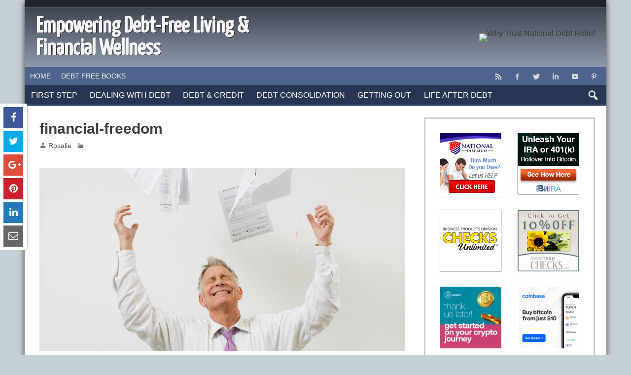

--- FILE ---
content_type: text/html; charset=UTF-8
request_url: https://www.buyfair.us/steps-to-financial-freedom/financial-freedom/
body_size: 10779
content:
<!DOCTYPE html><!-- HTML 5 -->
<html dir="ltr"  prefix="og: http://ogp.me/ns#">
<head>
    <meta charset="UTF-8" />
    <meta name="viewport" content="width=device-width, initial-scale=1">
    <link rel="profile" href="http://gmpg.org/xfn/11" />
    <link rel="pingback" href="https://www.buyfair.us/xmlrpc.php" />
        <!--[if lt IE 9]>
    <script src="https://www.buyfair.us/wp-content/themes/pmmyzne/js/html5shiv.min.js" type="text/javascript"></script>
    <![endif]-->
    <title>financial-freedom | Empowering Debt-Free Living &amp; Financial Wellness</title>
	<style>img:is([sizes="auto" i], [sizes^="auto," i]) { contain-intrinsic-size: 3000px 1500px }</style>
	
		<!-- All in One SEO 4.8.5 - aioseo.com -->
	<meta name="robots" content="max-image-preview:large" />
	<meta name="author" content="Rosalie"/>
	<link rel="canonical" href="https://www.buyfair.us/steps-to-financial-freedom/financial-freedom/" />
	<meta name="generator" content="All in One SEO (AIOSEO) 4.8.5" />
		<meta property="og:locale" content="en_US" />
		<meta property="og:site_name" content="Empowering Debt-Free Living &amp; Financial Wellness |" />
		<meta property="og:type" content="article" />
		<meta property="og:title" content="financial-freedom | Empowering Debt-Free Living &amp; Financial Wellness" />
		<meta property="og:url" content="https://www.buyfair.us/steps-to-financial-freedom/financial-freedom/" />
		<meta property="article:published_time" content="2017-06-07T05:04:00+00:00" />
		<meta property="article:modified_time" content="2017-06-07T05:04:00+00:00" />
		<meta name="twitter:card" content="summary" />
		<meta name="twitter:title" content="financial-freedom | Empowering Debt-Free Living &amp; Financial Wellness" />
		<script type="application/ld+json" class="aioseo-schema">
			{"@context":"https:\/\/schema.org","@graph":[{"@type":"BreadcrumbList","@id":"https:\/\/www.buyfair.us\/steps-to-financial-freedom\/financial-freedom\/#breadcrumblist","itemListElement":[{"@type":"ListItem","@id":"https:\/\/www.buyfair.us#listItem","position":1,"name":"Home","item":"https:\/\/www.buyfair.us","nextItem":{"@type":"ListItem","@id":"https:\/\/www.buyfair.us\/steps-to-financial-freedom\/financial-freedom\/#listItem","name":"financial-freedom"}},{"@type":"ListItem","@id":"https:\/\/www.buyfair.us\/steps-to-financial-freedom\/financial-freedom\/#listItem","position":2,"name":"financial-freedom","previousItem":{"@type":"ListItem","@id":"https:\/\/www.buyfair.us#listItem","name":"Home"}}]},{"@type":"ItemPage","@id":"https:\/\/www.buyfair.us\/steps-to-financial-freedom\/financial-freedom\/#itempage","url":"https:\/\/www.buyfair.us\/steps-to-financial-freedom\/financial-freedom\/","name":"financial-freedom | Empowering Debt-Free Living & Financial Wellness","inLanguage":"en-US","isPartOf":{"@id":"https:\/\/www.buyfair.us\/#website"},"breadcrumb":{"@id":"https:\/\/www.buyfair.us\/steps-to-financial-freedom\/financial-freedom\/#breadcrumblist"},"author":{"@id":"https:\/\/www.buyfair.us\/author\/rosalie\/#author"},"creator":{"@id":"https:\/\/www.buyfair.us\/author\/rosalie\/#author"},"datePublished":"2017-06-07T05:04:00+00:00","dateModified":"2017-06-07T05:04:00+00:00"},{"@type":"Organization","@id":"https:\/\/www.buyfair.us\/#organization","name":"Empowering Debt-Free Living & Financial Wellness","url":"https:\/\/www.buyfair.us\/"},{"@type":"Person","@id":"https:\/\/www.buyfair.us\/author\/rosalie\/#author","url":"https:\/\/www.buyfair.us\/author\/rosalie\/","name":"Rosalie","image":{"@type":"ImageObject","@id":"https:\/\/www.buyfair.us\/steps-to-financial-freedom\/financial-freedom\/#authorImage","url":"https:\/\/secure.gravatar.com\/avatar\/998f3717a709e3b4e0dd865523dbf77ad09628e5a58bd653258de34f98cd113c?s=96&d=mm&r=g","width":96,"height":96,"caption":"Rosalie"}},{"@type":"WebSite","@id":"https:\/\/www.buyfair.us\/#website","url":"https:\/\/www.buyfair.us\/","name":"How to Get Out of Debt","inLanguage":"en-US","publisher":{"@id":"https:\/\/www.buyfair.us\/#organization"}}]}
		</script>
		<!-- All in One SEO -->

<link rel='dns-prefetch' href='//fonts.googleapis.com' />
<link rel="alternate" type="application/rss+xml" title="Empowering Debt-Free Living &amp; Financial Wellness &raquo; Feed" href="https://www.buyfair.us/feed/" />
<link rel="alternate" type="application/rss+xml" title="Empowering Debt-Free Living &amp; Financial Wellness &raquo; Comments Feed" href="https://www.buyfair.us/comments/feed/" />
<link rel="alternate" type="application/rss+xml" title="Empowering Debt-Free Living &amp; Financial Wellness &raquo; financial-freedom Comments Feed" href="https://www.buyfair.us/steps-to-financial-freedom/financial-freedom/feed/" />
<!-- Open Graph protocol meta data -->
<meta property="fb:app_id" content="621021928047856"/>
<meta property="og:url" content="https://www.buyfair.us/steps-to-financial-freedom/financial-freedom/"/>
<meta property="og:title" content="financial-freedom"/>
<meta property="og:site_name" content="Empowering Debt-Free Living &amp; Financial Wellness"/>
<meta property="og:description" content=""/>
<meta property="og:type" content="article"/>
<meta property="og:image" content=""/>
<meta property="og:locale" content="en_us"/>
<!-- Open Graph protocol meta data -->
<link rel='stylesheet' id='wp-block-library-css' href='https://www.buyfair.us/wp-includes/css/dist/block-library/style.min.css?ver=6.8.3' type='text/css' media='all' />
<style id='classic-theme-styles-inline-css' type='text/css'>
/*! This file is auto-generated */
.wp-block-button__link{color:#fff;background-color:#32373c;border-radius:9999px;box-shadow:none;text-decoration:none;padding:calc(.667em + 2px) calc(1.333em + 2px);font-size:1.125em}.wp-block-file__button{background:#32373c;color:#fff;text-decoration:none}
</style>
<style id='global-styles-inline-css' type='text/css'>
:root{--wp--preset--aspect-ratio--square: 1;--wp--preset--aspect-ratio--4-3: 4/3;--wp--preset--aspect-ratio--3-4: 3/4;--wp--preset--aspect-ratio--3-2: 3/2;--wp--preset--aspect-ratio--2-3: 2/3;--wp--preset--aspect-ratio--16-9: 16/9;--wp--preset--aspect-ratio--9-16: 9/16;--wp--preset--color--black: #000000;--wp--preset--color--cyan-bluish-gray: #abb8c3;--wp--preset--color--white: #ffffff;--wp--preset--color--pale-pink: #f78da7;--wp--preset--color--vivid-red: #cf2e2e;--wp--preset--color--luminous-vivid-orange: #ff6900;--wp--preset--color--luminous-vivid-amber: #fcb900;--wp--preset--color--light-green-cyan: #7bdcb5;--wp--preset--color--vivid-green-cyan: #00d084;--wp--preset--color--pale-cyan-blue: #8ed1fc;--wp--preset--color--vivid-cyan-blue: #0693e3;--wp--preset--color--vivid-purple: #9b51e0;--wp--preset--gradient--vivid-cyan-blue-to-vivid-purple: linear-gradient(135deg,rgba(6,147,227,1) 0%,rgb(155,81,224) 100%);--wp--preset--gradient--light-green-cyan-to-vivid-green-cyan: linear-gradient(135deg,rgb(122,220,180) 0%,rgb(0,208,130) 100%);--wp--preset--gradient--luminous-vivid-amber-to-luminous-vivid-orange: linear-gradient(135deg,rgba(252,185,0,1) 0%,rgba(255,105,0,1) 100%);--wp--preset--gradient--luminous-vivid-orange-to-vivid-red: linear-gradient(135deg,rgba(255,105,0,1) 0%,rgb(207,46,46) 100%);--wp--preset--gradient--very-light-gray-to-cyan-bluish-gray: linear-gradient(135deg,rgb(238,238,238) 0%,rgb(169,184,195) 100%);--wp--preset--gradient--cool-to-warm-spectrum: linear-gradient(135deg,rgb(74,234,220) 0%,rgb(151,120,209) 20%,rgb(207,42,186) 40%,rgb(238,44,130) 60%,rgb(251,105,98) 80%,rgb(254,248,76) 100%);--wp--preset--gradient--blush-light-purple: linear-gradient(135deg,rgb(255,206,236) 0%,rgb(152,150,240) 100%);--wp--preset--gradient--blush-bordeaux: linear-gradient(135deg,rgb(254,205,165) 0%,rgb(254,45,45) 50%,rgb(107,0,62) 100%);--wp--preset--gradient--luminous-dusk: linear-gradient(135deg,rgb(255,203,112) 0%,rgb(199,81,192) 50%,rgb(65,88,208) 100%);--wp--preset--gradient--pale-ocean: linear-gradient(135deg,rgb(255,245,203) 0%,rgb(182,227,212) 50%,rgb(51,167,181) 100%);--wp--preset--gradient--electric-grass: linear-gradient(135deg,rgb(202,248,128) 0%,rgb(113,206,126) 100%);--wp--preset--gradient--midnight: linear-gradient(135deg,rgb(2,3,129) 0%,rgb(40,116,252) 100%);--wp--preset--font-size--small: 13px;--wp--preset--font-size--medium: 20px;--wp--preset--font-size--large: 36px;--wp--preset--font-size--x-large: 42px;--wp--preset--spacing--20: 0.44rem;--wp--preset--spacing--30: 0.67rem;--wp--preset--spacing--40: 1rem;--wp--preset--spacing--50: 1.5rem;--wp--preset--spacing--60: 2.25rem;--wp--preset--spacing--70: 3.38rem;--wp--preset--spacing--80: 5.06rem;--wp--preset--shadow--natural: 6px 6px 9px rgba(0, 0, 0, 0.2);--wp--preset--shadow--deep: 12px 12px 50px rgba(0, 0, 0, 0.4);--wp--preset--shadow--sharp: 6px 6px 0px rgba(0, 0, 0, 0.2);--wp--preset--shadow--outlined: 6px 6px 0px -3px rgba(255, 255, 255, 1), 6px 6px rgba(0, 0, 0, 1);--wp--preset--shadow--crisp: 6px 6px 0px rgba(0, 0, 0, 1);}:where(.is-layout-flex){gap: 0.5em;}:where(.is-layout-grid){gap: 0.5em;}body .is-layout-flex{display: flex;}.is-layout-flex{flex-wrap: wrap;align-items: center;}.is-layout-flex > :is(*, div){margin: 0;}body .is-layout-grid{display: grid;}.is-layout-grid > :is(*, div){margin: 0;}:where(.wp-block-columns.is-layout-flex){gap: 2em;}:where(.wp-block-columns.is-layout-grid){gap: 2em;}:where(.wp-block-post-template.is-layout-flex){gap: 1.25em;}:where(.wp-block-post-template.is-layout-grid){gap: 1.25em;}.has-black-color{color: var(--wp--preset--color--black) !important;}.has-cyan-bluish-gray-color{color: var(--wp--preset--color--cyan-bluish-gray) !important;}.has-white-color{color: var(--wp--preset--color--white) !important;}.has-pale-pink-color{color: var(--wp--preset--color--pale-pink) !important;}.has-vivid-red-color{color: var(--wp--preset--color--vivid-red) !important;}.has-luminous-vivid-orange-color{color: var(--wp--preset--color--luminous-vivid-orange) !important;}.has-luminous-vivid-amber-color{color: var(--wp--preset--color--luminous-vivid-amber) !important;}.has-light-green-cyan-color{color: var(--wp--preset--color--light-green-cyan) !important;}.has-vivid-green-cyan-color{color: var(--wp--preset--color--vivid-green-cyan) !important;}.has-pale-cyan-blue-color{color: var(--wp--preset--color--pale-cyan-blue) !important;}.has-vivid-cyan-blue-color{color: var(--wp--preset--color--vivid-cyan-blue) !important;}.has-vivid-purple-color{color: var(--wp--preset--color--vivid-purple) !important;}.has-black-background-color{background-color: var(--wp--preset--color--black) !important;}.has-cyan-bluish-gray-background-color{background-color: var(--wp--preset--color--cyan-bluish-gray) !important;}.has-white-background-color{background-color: var(--wp--preset--color--white) !important;}.has-pale-pink-background-color{background-color: var(--wp--preset--color--pale-pink) !important;}.has-vivid-red-background-color{background-color: var(--wp--preset--color--vivid-red) !important;}.has-luminous-vivid-orange-background-color{background-color: var(--wp--preset--color--luminous-vivid-orange) !important;}.has-luminous-vivid-amber-background-color{background-color: var(--wp--preset--color--luminous-vivid-amber) !important;}.has-light-green-cyan-background-color{background-color: var(--wp--preset--color--light-green-cyan) !important;}.has-vivid-green-cyan-background-color{background-color: var(--wp--preset--color--vivid-green-cyan) !important;}.has-pale-cyan-blue-background-color{background-color: var(--wp--preset--color--pale-cyan-blue) !important;}.has-vivid-cyan-blue-background-color{background-color: var(--wp--preset--color--vivid-cyan-blue) !important;}.has-vivid-purple-background-color{background-color: var(--wp--preset--color--vivid-purple) !important;}.has-black-border-color{border-color: var(--wp--preset--color--black) !important;}.has-cyan-bluish-gray-border-color{border-color: var(--wp--preset--color--cyan-bluish-gray) !important;}.has-white-border-color{border-color: var(--wp--preset--color--white) !important;}.has-pale-pink-border-color{border-color: var(--wp--preset--color--pale-pink) !important;}.has-vivid-red-border-color{border-color: var(--wp--preset--color--vivid-red) !important;}.has-luminous-vivid-orange-border-color{border-color: var(--wp--preset--color--luminous-vivid-orange) !important;}.has-luminous-vivid-amber-border-color{border-color: var(--wp--preset--color--luminous-vivid-amber) !important;}.has-light-green-cyan-border-color{border-color: var(--wp--preset--color--light-green-cyan) !important;}.has-vivid-green-cyan-border-color{border-color: var(--wp--preset--color--vivid-green-cyan) !important;}.has-pale-cyan-blue-border-color{border-color: var(--wp--preset--color--pale-cyan-blue) !important;}.has-vivid-cyan-blue-border-color{border-color: var(--wp--preset--color--vivid-cyan-blue) !important;}.has-vivid-purple-border-color{border-color: var(--wp--preset--color--vivid-purple) !important;}.has-vivid-cyan-blue-to-vivid-purple-gradient-background{background: var(--wp--preset--gradient--vivid-cyan-blue-to-vivid-purple) !important;}.has-light-green-cyan-to-vivid-green-cyan-gradient-background{background: var(--wp--preset--gradient--light-green-cyan-to-vivid-green-cyan) !important;}.has-luminous-vivid-amber-to-luminous-vivid-orange-gradient-background{background: var(--wp--preset--gradient--luminous-vivid-amber-to-luminous-vivid-orange) !important;}.has-luminous-vivid-orange-to-vivid-red-gradient-background{background: var(--wp--preset--gradient--luminous-vivid-orange-to-vivid-red) !important;}.has-very-light-gray-to-cyan-bluish-gray-gradient-background{background: var(--wp--preset--gradient--very-light-gray-to-cyan-bluish-gray) !important;}.has-cool-to-warm-spectrum-gradient-background{background: var(--wp--preset--gradient--cool-to-warm-spectrum) !important;}.has-blush-light-purple-gradient-background{background: var(--wp--preset--gradient--blush-light-purple) !important;}.has-blush-bordeaux-gradient-background{background: var(--wp--preset--gradient--blush-bordeaux) !important;}.has-luminous-dusk-gradient-background{background: var(--wp--preset--gradient--luminous-dusk) !important;}.has-pale-ocean-gradient-background{background: var(--wp--preset--gradient--pale-ocean) !important;}.has-electric-grass-gradient-background{background: var(--wp--preset--gradient--electric-grass) !important;}.has-midnight-gradient-background{background: var(--wp--preset--gradient--midnight) !important;}.has-small-font-size{font-size: var(--wp--preset--font-size--small) !important;}.has-medium-font-size{font-size: var(--wp--preset--font-size--medium) !important;}.has-large-font-size{font-size: var(--wp--preset--font-size--large) !important;}.has-x-large-font-size{font-size: var(--wp--preset--font-size--x-large) !important;}
:where(.wp-block-post-template.is-layout-flex){gap: 1.25em;}:where(.wp-block-post-template.is-layout-grid){gap: 1.25em;}
:where(.wp-block-columns.is-layout-flex){gap: 2em;}:where(.wp-block-columns.is-layout-grid){gap: 2em;}
:root :where(.wp-block-pullquote){font-size: 1.5em;line-height: 1.6;}
</style>
<link rel='stylesheet' id='contact-form-7-css' href='https://www.buyfair.us/wp-content/plugins/contact-form-7/includes/css/styles.css?ver=6.1' type='text/css' media='all' />
<link rel='stylesheet' id='pmthemes-admngr-css' href='https://www.buyfair.us/wp-content/plugins/pmthemes-adm/assets/css/admngr.css?ver=1.1.0' type='text/css' media='all' />
<link rel='stylesheet' id='pmthemes-share-css' href='https://www.buyfair.us/wp-content/plugins/pmthemes-share/public/css/pmthemes-share-public.css?ver=1.0.0' type='text/css' media='all' />
<link rel='stylesheet' id='pmthemes-stylesheet-css' href='https://www.buyfair.us/wp-content/themes/pmmyzne/style.css?ver=6.8.3' type='text/css' media='all' />
<link rel='stylesheet' id='pmindi-stylesheet-css' href='https://www.buyfair.us/wp-content/themes/pmindi/style.css?ver=6.8.3' type='text/css' media='all' />
<link rel='stylesheet' id='dashicons-css' href='https://www.buyfair.us/wp-includes/css/dashicons.min.css?ver=6.8.3' type='text/css' media='all' />
<link rel='stylesheet' id='pmthemes-flexslider-css' href='https://www.buyfair.us/wp-content/themes/pmmyzne/css/flexslider.css?ver=6.8.3' type='text/css' media='all' />
<link rel='stylesheet' id='pmthemes-default-fonts-css' href='//fonts.googleapis.com/css?family=Yanone+Kaffeesatz&#038;subset=latin%2Clatin-ext' type='text/css' media='all' />
<link rel='stylesheet' id='lightbox-style-css' href='https://www.buyfair.us/wp-content/themes/pmmyzne/inc/lightbox/css/jquery.fancybox.min.css?ver=6.8.3' type='text/css' media='all' />
<link rel='stylesheet' id='pmthemes-custom-css' href='https://www.buyfair.us/wp-content/themes/pmmyzne/css/styles/colors.css?ver=2.1.3' type='text/css' media='all' />
<style id='pmthemes-custom-inline-css' type='text/css'>

            #logo .site-title, #logo a:hover .site-title {
                text-shadow: 1px 1px 0 #222;
            }
#logo .site-title {font-family: "Yanone Kaffeesatz";}

            @media only screen and (min-width: 60em){
            #logo {
                max-width: 39.5%;
            }
            #header-banner, #header #navi-wrap {
                max-width: calc(100% - 39.5%);
            }}
            #logo .site-title {
                font-size: calc(29.5px + (50 - 29.5) * ((100vw - 300px) / (1555 - 320)));
            }
            @media only screen and (min-width: 60em){
            #logo .site-title {
                letter-spacing: 0px;
            }}
            .main-navigation {
                margin-right: 1em;
            }
</style>
<script type="text/javascript" src="https://www.buyfair.us/wp-includes/js/jquery/jquery.min.js?ver=3.7.1" id="jquery-core-js"></script>
<script type="text/javascript" src="https://www.buyfair.us/wp-includes/js/jquery/jquery-migrate.min.js?ver=3.4.1" id="jquery-migrate-js"></script>
<link rel="https://api.w.org/" href="https://www.buyfair.us/wp-json/" /><link rel="alternate" title="JSON" type="application/json" href="https://www.buyfair.us/wp-json/wp/v2/media/112" /><link rel='shortlink' href='https://www.buyfair.us/?p=112' />
<link rel="alternate" title="oEmbed (JSON)" type="application/json+oembed" href="https://www.buyfair.us/wp-json/oembed/1.0/embed?url=https%3A%2F%2Fwww.buyfair.us%2Fsteps-to-financial-freedom%2Ffinancial-freedom%2F" />
<link rel="alternate" title="oEmbed (XML)" type="text/xml+oembed" href="https://www.buyfair.us/wp-json/oembed/1.0/embed?url=https%3A%2F%2Fwww.buyfair.us%2Fsteps-to-financial-freedom%2Ffinancial-freedom%2F&#038;format=xml" />
		<script type="text/javascript">
			//<![CDATA[
				jQuery(document).ready(function($) {

					$.fn.tabbedWidget = function( options ) {

						var instance = '#' + options.instance;

						$(instance + ' .widget-tabnavi li a:first').addClass('current-tab'); //add active class to the first li
						$(instance + ' .tabdiv').hide(); //hide all content classes.
						$(instance + ' .tabdiv:first').show(); //show only first div content

						$(instance + ' .widget-tabnavi li a').click(function(){ //add the click function
							$(instance + ' .widget-tabnavi li a').removeClass('current-tab'); //remove current-tab class from previous li
							$(this).addClass('current-tab'); //add current-tab class to the active li.
							$(instance + ' .tabdiv').hide(); //hide all content classes
							var activeTab = $(this).attr('href'); //find the href attribute of the active tab
							$(activeTab).fadeIn('fast'); //fade in the content of active tab
							return false;
						});
					};
				});
			//]]>
		</script>
<link rel="icon" href="https://www.buyfair.us/wp-content/uploads/2024/11/cropped-financial-growth-icon-32x32.png" sizes="32x32" />
<link rel="icon" href="https://www.buyfair.us/wp-content/uploads/2024/11/cropped-financial-growth-icon-192x192.png" sizes="192x192" />
<link rel="apple-touch-icon" href="https://www.buyfair.us/wp-content/uploads/2024/11/cropped-financial-growth-icon-180x180.png" />
<meta name="msapplication-TileImage" content="https://www.buyfair.us/wp-content/uploads/2024/11/cropped-financial-growth-icon-270x270.png" />
</head>
<body class="attachment wp-singular attachment-template-default single single-attachment postid-112 attachmentid-112 attachment-png wp-theme-pmmyzne wp-child-theme-pmindi wd8">
<div id="wrapper" class="hfeed">
            <div id="header-wrap">
        <div class="header-line"></div>        <header id="header" class="clearfix" role="banner">
            <div id="logo" class="clearfix">
                	<a href="https://www.buyfair.us/" title="Empowering Debt-Free Living &amp; Financial Wellness" rel="home">		
				<h1 class="site-title">Empowering Debt-Free Living &amp; Financial Wellness</h1>
		</a>
                <div class="clear"></div>
                            </div>
                                <div id="header-banner" class="clearfix">
                        <aside id="text-4" class="widget widget_text clearfix">			<div class="textwidget"><a target="_blank" href="https://shareasale.com/r.cfm?b=535850&amp;u=97383&amp;m=43003&amp;urllink=&amp;afftrack="><img src="https://static.shareasale.com/image/43003/728_90_ver2_diff_wording.jpg" border="0" alt="Why Trust National Debt Relief" /></a></div>
		</aside>                    </div>
                        </header>
    </div>
        <div id="topheader" class="container clearfix">
        <div class="topinner">
                <nav id="topnav" class="clearfix" role="navigation">
            <button id="topnav-icon"><span class="top-menu-text">Menu</span></button>
            <ul id="topnav-menu" class="menu"><li id="menu-item-45" class="menu-item menu-item-type-post_type menu-item-object-page menu-item-home menu-item-45"><a href="https://www.buyfair.us/">Home</a></li>
<li id="menu-item-62" class="menu-item menu-item-type-post_type menu-item-object-page menu-item-62"><a href="https://www.buyfair.us/books/">Debt Free Books</a></li>
</ul>        </nav>
        <div id="header-social-icons" class="social-icons-wrap clearfix"><ul id="menu-social" class="social-icons-menu"><li id="menu-item-60" class="menu-item menu-item-type-custom menu-item-object-custom menu-item-60"><a href="https://www.buyfair.us/feed/"><span class="screen-reader-text">Feed</span></a></li>
<li id="menu-item-31" class="menu-item menu-item-type-custom menu-item-object-custom menu-item-31"><a target="_blank" href="https://www.facebook.com/pmthemes"><span class="screen-reader-text">Facebook</span></a></li>
<li id="menu-item-32" class="menu-item menu-item-type-custom menu-item-object-custom menu-item-32"><a target="_blank" href="https://twitter.com/blogsbiz"><span class="screen-reader-text">Twitter</span></a></li>
<li id="menu-item-33" class="menu-item menu-item-type-custom menu-item-object-custom menu-item-33"><a target="_blank" href="http://www.linkedin.com/in/blogsbiz"><span class="screen-reader-text">LinkedIn</span></a></li>
<li id="menu-item-34" class="menu-item menu-item-type-custom menu-item-object-custom menu-item-34"><a target="_blank" href="http://www.youtube.com/user/blogzbiz"><span class="screen-reader-text">YouTube</span></a></li>
<li id="menu-item-35" class="menu-item menu-item-type-custom menu-item-object-custom menu-item-35"><a target="_blank" href="https://pinterest.com/blogsbiz/"><span class="screen-reader-text">Pinterest</span></a></li>
</ul></div>        </div>
    </div>
<div id="navi-wrap" class="site-header">
    <div id="navbar" class="navbar">
        <nav id="site-navigation" class="navigation main-navigation" role="navigation">
            <button class="menu-toggle"><span class="menu-text">Menu</span></button>
            <ul id="menu-main" class="nav-menu"><li id="menu-item-102" class="menu-item menu-item-type-taxonomy menu-item-object-category menu-item-102"><a href="https://www.buyfair.us/category/first-step/">First Step</a></li>
<li id="menu-item-99" class="menu-item menu-item-type-taxonomy menu-item-object-category menu-item-99"><a href="https://www.buyfair.us/category/deal/">Dealing With Debt</a></li>
<li id="menu-item-100" class="menu-item menu-item-type-taxonomy menu-item-object-category menu-item-100"><a href="https://www.buyfair.us/category/credit/">Debt &#038; Credit</a></li>
<li id="menu-item-101" class="menu-item menu-item-type-taxonomy menu-item-object-category menu-item-101"><a href="https://www.buyfair.us/category/consolidation/">Debt Consolidation</a></li>
<li id="menu-item-103" class="menu-item menu-item-type-taxonomy menu-item-object-category menu-item-103"><a href="https://www.buyfair.us/category/getting-out/">Getting Out</a></li>
<li id="menu-item-104" class="menu-item menu-item-type-taxonomy menu-item-object-category menu-item-104"><a href="https://www.buyfair.us/category/life-after-debt/">Life After Debt</a></li>
</ul>                            <div class="search-main-menu search-top">
                    <span class="search-icon"></span>
                    <div class="search-form-top">
                        <form role="search" method="get" class="search-form" action="https://www.buyfair.us/">
    <label>
        <span class="screen-reader-text">Search for:</span>
        <input type="search" class="search-field" placeholder="Enter keywords &hellip;" value="" name="s">
    </label>
    <button type="submit" class="search-submit">
        <span class="pmthemes-search"></span>
    </button>
</form>
                    </div>
                </div>
                    </nav>
    </div>
</div>        <div class="stickynav">
            <nav id="site-navigation" class="main-navigation ducksoy" role="navigation">
                <ul id="menu-sticky" class="nav-menu"><li id="menu-item-63" class="menu-item menu-item-type-post_type menu-item-object-page menu-item-home menu-item-63"><a href="https://www.buyfair.us/">Home</a></li>
<li id="menu-item-96" class="menu-item menu-item-type-taxonomy menu-item-object-category menu-item-96"><a href="https://www.buyfair.us/category/first-step/">First Step</a></li>
<li id="menu-item-93" class="menu-item menu-item-type-taxonomy menu-item-object-category menu-item-93"><a href="https://www.buyfair.us/category/deal/">Debt &#038; Credit</a></li>
<li id="menu-item-94" class="menu-item menu-item-type-taxonomy menu-item-object-category menu-item-94"><a href="https://www.buyfair.us/category/credit/">Debt and Credit</a></li>
<li id="menu-item-95" class="menu-item menu-item-type-taxonomy menu-item-object-category menu-item-95"><a href="https://www.buyfair.us/category/consolidation/">Debt Consolidation</a></li>
<li id="menu-item-97" class="menu-item menu-item-type-taxonomy menu-item-object-category menu-item-97"><a href="https://www.buyfair.us/category/getting-out/">Getting Out</a></li>
<li id="menu-item-98" class="menu-item menu-item-type-taxonomy menu-item-object-category menu-item-98"><a href="https://www.buyfair.us/category/life-after-debt/">Life After Debt</a></li>
</ul>                                    <div class="search-main-menu search-top">
                        <span class="search-icon"></span>
                        <div class="search-form-top">
                            <form role="search" method="get" class="search-form" action="https://www.buyfair.us/">
    <label>
        <span class="screen-reader-text">Search for:</span>
        <input type="search" class="search-field" placeholder="Enter keywords &hellip;" value="" name="s">
    </label>
    <button type="submit" class="search-submit">
        <span class="pmthemes-search"></span>
    </button>
</form>
                        </div>
                    </div>
                            </nav>
        </div>
            <div id="content-wrap">
	<div id="wrap" class="clearfix">
		
		<section id="content" class="primary" role="main">
		
				
			<article id="post-112" class="post-112 attachment type-attachment status-inherit hentry">
			
				<h2 class="post-title">financial-freedom</h2>
				
				<div class="postmeta">			<span class="meta-author">
		<a href="https://www.buyfair.us/author/rosalie/" title="View all posts by Rosalie" rel="author">Rosalie</a>		</span>
			<span class="meta-category">
					</span>
 		</div>

				<div class="entry clearfix"><br/>
					<a href="https://www.buyfair.us/wp-content/uploads/2017/04/financial-freedom.png"><img width="800" height="400" src="https://www.buyfair.us/wp-content/uploads/2017/04/financial-freedom.png" class="attachment-full size-full" alt="" decoding="async" fetchpriority="high" srcset="https://www.buyfair.us/wp-content/uploads/2017/04/financial-freedom.png 800w, https://www.buyfair.us/wp-content/uploads/2017/04/financial-freedom-300x150.png 300w, https://www.buyfair.us/wp-content/uploads/2017/04/financial-freedom-768x384.png 768w" sizes="(max-width: 800px) 100vw, 800px" /></a>
					
					<div id="image-nav" class="clearfix">
						<span class="nav-previous"></span>
						<span class="nav-next"></span>
					</div>
					
										<div class="pmts-socializer"><a href="#" class="csbuttons pmtshr-button pmtshr-facebook" data-type="facebook" title="Share On Facebook"><span class="fa fa-facebook"></span><span class="pmtshr-buttontext">Share</span></a><a href="#" class="csbuttons pmtshr-button pmtshr-twitter" data-type="twitter" data-txt="financial-freedom" title="Tweet on Twitter"><span class="fa fa-twitter"></span><span class="pmtshr-buttontext">Tweet</span></a><div class="pmtshr-hidebutton"><a href="#" class="csbuttons pmtshr-button pmtshr-google-plus" data-type="google" data-lang="en" title="Share On Google Plus"><span class="fa fa-google-plus"></span></a><a href="#" class="csbuttons pmtshr-button pmtshr-pinterest" data-type="pinterest" data-txt="financial-freedom" data-media="https://www.buyfair.us/wp-content/plugins/pmthemes-share/images/default.jpg" title="Pin On Pinterest"><span class="fa fa-pinterest"></span></a><a href="#" class="csbuttons pmtshr-button pmtshr-linkedin" data-type="linkedin" title="Share On Linkedin"><span class="fa fa-linkedin"></span></a><a href="mailto:?subject=financial-freedom&body=https://www.buyfair.us/steps-to-financial-freedom/financial-freedom/" class="pmtshr-button pmtshr-envelope-o" title="Send email this article"><span class="fa fa-envelope-o"></span></a><a class="pmtshr-switch2 pmtshr-button pmtshr-minus" href="#"><span class="fa fa-minus"></span></a></div><a class="pmtshr-switch pmtshr-button pmtshr-plus" href="#"><span class="fa fa-plus"></span></a></div><div class="pmthemes-in-content left-al-cont"><a href="https://fave.co/4fq5rlO" title="What Lies in Your Debt?"  target="_blank"><img decoding="async" src="https://www.buyfair.us/wp-content/uploads/2024/11/valleydirect300x250.jpg" alt="What Lies in Your Debt?" title="What Lies in Your Debt?" width="300" height="250" /></a></div><div class="pmthemes-bel-content left-al"><a href="http://73d1f4y7oampbsb4mi0ibads71.hop.clickbank.net/" title="The Complete Debt Relief Manual"  target="_blank"><img decoding="async" src="https://www.buyfair.us/wp-content/uploads/2017/06/jj300.jpg" alt="The Complete Debt Relief Manual" title="The Complete Debt Relief Manual" width="300" height="250" /></a></div><div class="pmts-socializer"><a href="#" class="csbuttons pmtshr-button pmtshr-facebook" data-type="facebook" title="Share On Facebook"><span class="fa fa-facebook"></span><span class="pmtshr-buttontext">Share</span></a><a href="#" class="csbuttons pmtshr-button pmtshr-twitter" data-type="twitter" data-txt="financial-freedom" title="Tweet on Twitter"><span class="fa fa-twitter"></span><span class="pmtshr-buttontext">Tweet</span></a><div class="pmtshr-hidebutton"><a href="#" class="csbuttons pmtshr-button pmtshr-google-plus" data-type="google" data-lang="en" title="Share On Google Plus"><span class="fa fa-google-plus"></span></a><a href="#" class="csbuttons pmtshr-button pmtshr-pinterest" data-type="pinterest" data-txt="financial-freedom" data-media="https://www.buyfair.us/wp-content/plugins/pmthemes-share/images/default.jpg" title="Pin On Pinterest"><span class="fa fa-pinterest"></span></a><a href="#" class="csbuttons pmtshr-button pmtshr-linkedin" data-type="linkedin" title="Share On Linkedin"><span class="fa fa-linkedin"></span></a><a href="mailto:?subject=financial-freedom&body=https://www.buyfair.us/steps-to-financial-freedom/financial-freedom/" class="pmtshr-button pmtshr-envelope-o" title="Send email this article"><span class="fa fa-envelope-o"></span></a><a class="pmtshr-switch2 pmtshr-button pmtshr-minus" href="#"><span class="fa fa-minus"></span></a></div><a class="pmtshr-switch pmtshr-button pmtshr-plus" href="#"><span class="fa fa-plus"></span></a></div><div class="pmts-socializer pmtshr-floatbar pmtshr-clearfix"><a href="#" class="csbuttons pmtshr-button pmtshr-facebook" data-type="facebook" title="Share On Facebook"><span class="fa fa-facebook"></span></a><a href="#" class="csbuttons pmtshr-button pmtshr-twitter" data-type="twitter" data-txt="financial-freedom" title="Tweet on Twitter"><span class="fa fa-twitter"></span></a><a href="#" class="csbuttons pmtshr-button pmtshr-google-plus" data-type="google" data-lang="en" title="Share On Google Plus"><span class="fa fa-google-plus"></span></a><a href="#" class="csbuttons pmtshr-button pmtshr-pinterest" data-type="pinterest" data-txt="financial-freedom" data-media="https://www.buyfair.us/wp-content/plugins/pmthemes-share/images/default.jpg" title="Pin On Pinterest"><span class="fa fa-pinterest"></span></a><a href="#" class="csbuttons pmtshr-button pmtshr-linkedin" data-type="linkedin" title="Share On Linkedin"><span class="fa fa-linkedin"></span></a><a href="mailto:?subject=financial-freedom&body=https://www.buyfair.us/steps-to-financial-freedom/financial-freedom/" class="pmtshr-button pmtshr-envelope-o" title="Send email this article"><span class="fa fa-envelope-o"></span></a></div>					
					<p class="nav-return"><a href="https://www.buyfair.us/steps-to-financial-freedom/" title="Return to Gallery" rel="gallery">
					Return to Steps to Financial Freedom</a></p>

				</div>
				
			</article>
			
				
		
			
			<div id="comments">
								<div id="respond" class="comment-respond">
		<h3 id="reply-title" class="comment-reply-title">Leave a Reply <small><a rel="nofollow" id="cancel-comment-reply-link" href="/steps-to-financial-freedom/financial-freedom/#respond" style="display:none;">Cancel reply</a></small></h3><form action="https://www.buyfair.us/wp-comments-post.php" method="post" id="commentform" class="comment-form"><p class="comment-notes"><span id="email-notes">Your email address will not be published.</span> <span class="required-field-message">Required fields are marked <span class="required">*</span></span></p><p class="comment-form-comment"><label for="comment">Comment <span class="required">*</span></label> <textarea id="comment" name="comment" cols="45" rows="8" maxlength="65525" required="required"></textarea></p><p class="comment-form-author"><label for="author">Name <span class="required">*</span></label> <input id="author" name="author" type="text" value="" size="30" maxlength="245" autocomplete="name" required="required" /></p>
<p class="comment-form-email"><label for="email">Email <span class="required">*</span></label> <input id="email" name="email" type="text" value="" size="30" maxlength="100" aria-describedby="email-notes" autocomplete="email" required="required" /></p>
<p class="comment-form-url"><label for="url">Website</label> <input id="url" name="url" type="text" value="" size="30" maxlength="200" autocomplete="url" /></p>
<p class="comment-form-cookies-consent"><input id="wp-comment-cookies-consent" name="wp-comment-cookies-consent" type="checkbox" value="yes" /> <label for="wp-comment-cookies-consent">Save my name, email, and website in this browser for the next time I comment.</label></p>
<p class="form-submit"><input name="submit" type="submit" id="submit" class="submit" value="Post Comment" /> <input type='hidden' name='comment_post_ID' value='112' id='comment_post_ID' />
<input type='hidden' name='comment_parent' id='comment_parent' value='0' />
</p></form>	</div><!-- #respond -->
				</div>
		
		</section>
		
			<section id="sidebar" class="secondary clearfix" role="complementary">
		        <div id="banner-125" class="widget">
                            <a href="https://shareasale.com/r.cfm?b=487483&u=97383&m=43003&urllink=&afftrack=" target="_blank"><img src="https://www.buyfair.us/wp-content/uploads/2024/11/nationaldebtrelief125x125.jpg" alt="" height="125px" width="125px"/></a>
                            <a href="https://bitcoinira.pxf.io/c/59037/1663787/15269" target="_blank"><img src="https://www.buyfair.us/wp-content/uploads/2024/11/bitIRA125.png" alt="" height="125px" width="125px"/></a>
                            <a href="https://shareasale.com/r.cfm?b=166015&u=97383&m=8684&urllink=&afftrack=" target="_blank"><img src="https://www.buyfair.us/wp-content/uploads/2024/11/checksunlimitedbuschecks.jpg" alt="" height="125px" width="125px"/></a>
                            <a href="https://shareasale.com/r.cfm?b=497264&u=97383&m=40567&urllink=&afftrack=" target="_blank"><img src="https://www.buyfair.us/wp-content/uploads/2024/11/Bankchecks125x125_10.gif" alt="" height="125px" width="125px"/></a>
                            <a href="https://imp.i246982.net/c/59037/1446049/11346" target="_blank"><img src="https://www.buyfair.us/wp-content/uploads/2024/11/coinsmart250.jpg" alt="" height="125px" width="125px"/></a>
                            <a href="https://coinbase-consumer.sjv.io/c/59037/830081/9251" target="_blank"><img src="https://www.buyfair.us/wp-content/uploads/2024/11/coinbase500x500-e1730696386124.png" alt="" height="125px" width="125px"/></a>
                            <a href="https://fave.co/4ebyI2L" target="_blank"><img src="https://www.buyfair.us/wp-content/uploads/2024/11/chime125x125.png" alt="" height="125px" width="125px"/></a>
                            <a href="https://shareasale.com/r.cfm?b=399051&u=97383&m=24278&urllink=&afftrack=" target="_blank"><img src="https://www.buyfair.us/wp-content/uploads/2024/11/06-125x125-CAN-Reputable.gif" alt="" height="125px" width="125px"/></a>
                    </div>
        <!--/ads -->
        <aside id="pmthemes_tabbed_content-2" class="widget pmthemes_tabbed_content clearfix"><script type="text/javascript">
				//<![CDATA[
					jQuery(document).ready(function($) {
						$('body').tabbedWidget({'instance'  :  'pmthemes_tabbed_content-2'});
					});
				//]]>
				</script>		<div class="widget-tabbed">
			<div class="widget-tabnavi">
				<ul class="widget-tabnav">
				<li><a href="#pmthemes_tabbed_content-2-tabbed-1">Recent</a></li>				<li><a href="#pmthemes_tabbed_content-2-tabbed-2">Popular</a></li>				<li><a href="#pmthemes_tabbed_content-2-tabbed-3">Comments</a></li>				<li><a href="#pmthemes_tabbed_content-2-tabbed-4">Tags</a></li>				</ul>
			</div>


			<div id="pmthemes_tabbed_content-2-tabbed-1" class="tabdiv"><ul><li class="widget-thumb"><a href="https://www.buyfair.us/working-toward-financial-freedom/" title="Working Toward Financial Freedom"><img width="75" height="75" src="https://www.buyfair.us/wp-content/uploads/2017/05/1-75x75.jpg" class="attachment-widget_post_thumb size-widget_post_thumb wp-post-image" alt="" decoding="async" loading="lazy" srcset="https://www.buyfair.us/wp-content/uploads/2017/05/1-75x75.jpg 75w, https://www.buyfair.us/wp-content/uploads/2017/05/1-150x150.jpg 150w, https://www.buyfair.us/wp-content/uploads/2017/05/1.jpg 200w" sizes="auto, (max-width: 75px) 100vw, 75px" /></a><a href="https://www.buyfair.us/working-toward-financial-freedom/" title="Working Toward Financial Freedom">Working Toward Financial Freedom</a></li><li class="widget-thumb"><a href="https://www.buyfair.us/pay-off-high-interest-debt-and-then-invest-wisely/" title="Pay Off High Interest Debt and Then Invest Wisely"><img width="75" height="75" src="https://www.buyfair.us/wp-content/uploads/2017/05/2-75x75.jpg" class="attachment-widget_post_thumb size-widget_post_thumb wp-post-image" alt="" decoding="async" loading="lazy" srcset="https://www.buyfair.us/wp-content/uploads/2017/05/2-75x75.jpg 75w, https://www.buyfair.us/wp-content/uploads/2017/05/2-150x150.jpg 150w, https://www.buyfair.us/wp-content/uploads/2017/05/2.jpg 200w" sizes="auto, (max-width: 75px) 100vw, 75px" /></a><a href="https://www.buyfair.us/pay-off-high-interest-debt-and-then-invest-wisely/" title="Pay Off High Interest Debt and Then Invest Wisely">Pay Off High Interest Debt and Then Invest Wisely</a></li><li class="widget-thumb"><a href="https://www.buyfair.us/using-a-home-equity-loan-or-refinance-option-to-get-out-of-debt/" title="Using a Home Equity Loan or Refinance Option to Get Out of Debt"><img width="75" height="75" src="https://www.buyfair.us/wp-content/uploads/2017/05/3-75x75.jpg" class="attachment-widget_post_thumb size-widget_post_thumb wp-post-image" alt="" decoding="async" loading="lazy" srcset="https://www.buyfair.us/wp-content/uploads/2017/05/3-75x75.jpg 75w, https://www.buyfair.us/wp-content/uploads/2017/05/3-150x150.jpg 150w, https://www.buyfair.us/wp-content/uploads/2017/05/3.jpg 200w" sizes="auto, (max-width: 75px) 100vw, 75px" /></a><a href="https://www.buyfair.us/using-a-home-equity-loan-or-refinance-option-to-get-out-of-debt/" title="Using a Home Equity Loan or Refinance Option to Get Out of Debt">Using a Home Equity Loan or Refinance Option to Get Out of Debt</a></li><li class="widget-thumb"><a href="https://www.buyfair.us/life-after-debt/" title="Life After Debt"><img width="75" height="75" src="https://www.buyfair.us/wp-content/uploads/2017/05/4-75x75.jpg" class="attachment-widget_post_thumb size-widget_post_thumb wp-post-image" alt="" decoding="async" loading="lazy" srcset="https://www.buyfair.us/wp-content/uploads/2017/05/4-75x75.jpg 75w, https://www.buyfair.us/wp-content/uploads/2017/05/4-150x150.jpg 150w, https://www.buyfair.us/wp-content/uploads/2017/05/4.jpg 200w" sizes="auto, (max-width: 75px) 100vw, 75px" /></a><a href="https://www.buyfair.us/life-after-debt/" title="Life After Debt">Life After Debt</a></li><li class="widget-thumb"><a href="https://www.buyfair.us/have-a-get-out-of-debt-emergency-plan/" title="Have a Get Out of Debt Emergency Plan"><img width="75" height="75" src="https://www.buyfair.us/wp-content/uploads/2017/05/5-75x75.jpg" class="attachment-widget_post_thumb size-widget_post_thumb wp-post-image" alt="" decoding="async" loading="lazy" srcset="https://www.buyfair.us/wp-content/uploads/2017/05/5-75x75.jpg 75w, https://www.buyfair.us/wp-content/uploads/2017/05/5-150x150.jpg 150w, https://www.buyfair.us/wp-content/uploads/2017/05/5.jpg 200w" sizes="auto, (max-width: 75px) 100vw, 75px" /></a><a href="https://www.buyfair.us/have-a-get-out-of-debt-emergency-plan/" title="Have a Get Out of Debt Emergency Plan">Have a Get Out of Debt Emergency Plan</a></li><li class="widget-thumb"><a href="https://www.buyfair.us/avoid-get-out-of-debt-scams/" title="Avoid Get Out of Debt Scams"><img width="75" height="75" src="https://www.buyfair.us/wp-content/uploads/2017/05/6-75x75.jpg" class="attachment-widget_post_thumb size-widget_post_thumb wp-post-image" alt="" decoding="async" loading="lazy" srcset="https://www.buyfair.us/wp-content/uploads/2017/05/6-75x75.jpg 75w, https://www.buyfair.us/wp-content/uploads/2017/05/6-150x150.jpg 150w, https://www.buyfair.us/wp-content/uploads/2017/05/6.jpg 200w" sizes="auto, (max-width: 75px) 100vw, 75px" /></a><a href="https://www.buyfair.us/avoid-get-out-of-debt-scams/" title="Avoid Get Out of Debt Scams">Avoid Get Out of Debt Scams</a></li><li class="widget-thumb"><a href="https://www.buyfair.us/first-step-for-getting-out-of-debt-develop-a-budget/" title="First Step for Getting Out of Debt – Develop a Budget"><img width="75" height="75" src="https://www.buyfair.us/wp-content/uploads/2017/05/7-75x75.jpg" class="attachment-widget_post_thumb size-widget_post_thumb wp-post-image" alt="" decoding="async" loading="lazy" srcset="https://www.buyfair.us/wp-content/uploads/2017/05/7-75x75.jpg 75w, https://www.buyfair.us/wp-content/uploads/2017/05/7-150x150.jpg 150w, https://www.buyfair.us/wp-content/uploads/2017/05/7.jpg 200w" sizes="auto, (max-width: 75px) 100vw, 75px" /></a><a href="https://www.buyfair.us/first-step-for-getting-out-of-debt-develop-a-budget/" title="First Step for Getting Out of Debt – Develop a Budget">First Step for Getting Out of Debt – Develop a Budget</a></li><li class="widget-thumb"><a href="https://www.buyfair.us/steps-to-getting-out-of-debt-forever/" title="Steps to Getting Out of Debt Forever"><img width="75" height="75" src="https://www.buyfair.us/wp-content/uploads/2017/05/8-75x75.jpg" class="attachment-widget_post_thumb size-widget_post_thumb wp-post-image" alt="" decoding="async" loading="lazy" srcset="https://www.buyfair.us/wp-content/uploads/2017/05/8-75x75.jpg 75w, https://www.buyfair.us/wp-content/uploads/2017/05/8-150x150.jpg 150w, https://www.buyfair.us/wp-content/uploads/2017/05/8.jpg 200w" sizes="auto, (max-width: 75px) 100vw, 75px" /></a><a href="https://www.buyfair.us/steps-to-getting-out-of-debt-forever/" title="Steps to Getting Out of Debt Forever">Steps to Getting Out of Debt Forever</a></li><li class="widget-thumb"><a href="https://www.buyfair.us/pros-and-cons-of-using-a-debt-consolidation-service/" title="Pros and Cons of Using a Debt Consolidation Service"><img width="75" height="75" src="https://www.buyfair.us/wp-content/uploads/2017/05/9-75x75.jpg" class="attachment-widget_post_thumb size-widget_post_thumb wp-post-image" alt="" decoding="async" loading="lazy" srcset="https://www.buyfair.us/wp-content/uploads/2017/05/9-75x75.jpg 75w, https://www.buyfair.us/wp-content/uploads/2017/05/9-150x150.jpg 150w, https://www.buyfair.us/wp-content/uploads/2017/05/9.jpg 200w" sizes="auto, (max-width: 75px) 100vw, 75px" /></a><a href="https://www.buyfair.us/pros-and-cons-of-using-a-debt-consolidation-service/" title="Pros and Cons of Using a Debt Consolidation Service">Pros and Cons of Using a Debt Consolidation Service</a></li><li class="widget-thumb"><a href="https://www.buyfair.us/debt-consolidation-loans-for-bad-credit/" title="Debt Consolidation Loans for Bad Credit"><img width="75" height="75" src="https://www.buyfair.us/wp-content/uploads/2017/05/10-75x75.jpg" class="attachment-widget_post_thumb size-widget_post_thumb wp-post-image" alt="" decoding="async" loading="lazy" srcset="https://www.buyfair.us/wp-content/uploads/2017/05/10-75x75.jpg 75w, https://www.buyfair.us/wp-content/uploads/2017/05/10-150x150.jpg 150w, https://www.buyfair.us/wp-content/uploads/2017/05/10.jpg 200w" sizes="auto, (max-width: 75px) 100vw, 75px" /></a><a href="https://www.buyfair.us/debt-consolidation-loans-for-bad-credit/" title="Debt Consolidation Loans for Bad Credit">Debt Consolidation Loans for Bad Credit</a></li></ul></div>			<div id="pmthemes_tabbed_content-2-tabbed-2" class="tabdiv"><ul><li class="widget-thumb"><a href="https://www.buyfair.us/working-toward-financial-freedom/" title="Working Toward Financial Freedom"><img width="75" height="75" src="https://www.buyfair.us/wp-content/uploads/2017/05/1-75x75.jpg" class="attachment-widget_post_thumb size-widget_post_thumb wp-post-image" alt="" decoding="async" loading="lazy" srcset="https://www.buyfair.us/wp-content/uploads/2017/05/1-75x75.jpg 75w, https://www.buyfair.us/wp-content/uploads/2017/05/1-150x150.jpg 150w, https://www.buyfair.us/wp-content/uploads/2017/05/1.jpg 200w" sizes="auto, (max-width: 75px) 100vw, 75px" /></a><a href="https://www.buyfair.us/working-toward-financial-freedom/" title="Working Toward Financial Freedom">Working Toward Financial Freedom</a></li><li class="widget-thumb"><a href="https://www.buyfair.us/steps-to-getting-out-of-debt-forever/" title="Steps to Getting Out of Debt Forever"><img width="75" height="75" src="https://www.buyfair.us/wp-content/uploads/2017/05/8-75x75.jpg" class="attachment-widget_post_thumb size-widget_post_thumb wp-post-image" alt="" decoding="async" loading="lazy" srcset="https://www.buyfair.us/wp-content/uploads/2017/05/8-75x75.jpg 75w, https://www.buyfair.us/wp-content/uploads/2017/05/8-150x150.jpg 150w, https://www.buyfair.us/wp-content/uploads/2017/05/8.jpg 200w" sizes="auto, (max-width: 75px) 100vw, 75px" /></a><a href="https://www.buyfair.us/steps-to-getting-out-of-debt-forever/" title="Steps to Getting Out of Debt Forever">Steps to Getting Out of Debt Forever</a></li><li class="widget-thumb"><a href="https://www.buyfair.us/pros-and-cons-of-using-a-debt-consolidation-service/" title="Pros and Cons of Using a Debt Consolidation Service"><img width="75" height="75" src="https://www.buyfair.us/wp-content/uploads/2017/05/9-75x75.jpg" class="attachment-widget_post_thumb size-widget_post_thumb wp-post-image" alt="" decoding="async" loading="lazy" srcset="https://www.buyfair.us/wp-content/uploads/2017/05/9-75x75.jpg 75w, https://www.buyfair.us/wp-content/uploads/2017/05/9-150x150.jpg 150w, https://www.buyfair.us/wp-content/uploads/2017/05/9.jpg 200w" sizes="auto, (max-width: 75px) 100vw, 75px" /></a><a href="https://www.buyfair.us/pros-and-cons-of-using-a-debt-consolidation-service/" title="Pros and Cons of Using a Debt Consolidation Service">Pros and Cons of Using a Debt Consolidation Service</a></li><li class="widget-thumb"><a href="https://www.buyfair.us/consolidating-your-debts/" title="Consolidating Your Debts"><img width="75" height="75" src="https://www.buyfair.us/wp-content/uploads/2017/05/11-75x75.jpg" class="attachment-widget_post_thumb size-widget_post_thumb wp-post-image" alt="" decoding="async" loading="lazy" srcset="https://www.buyfair.us/wp-content/uploads/2017/05/11-75x75.jpg 75w, https://www.buyfair.us/wp-content/uploads/2017/05/11-150x150.jpg 150w, https://www.buyfair.us/wp-content/uploads/2017/05/11.jpg 200w" sizes="auto, (max-width: 75px) 100vw, 75px" /></a><a href="https://www.buyfair.us/consolidating-your-debts/" title="Consolidating Your Debts">Consolidating Your Debts</a></li><li class="widget-thumb"><a href="https://www.buyfair.us/the-difference-between-consumer-and-non-consumer-debts/" title="The Difference Between Consumer and Non-Consumer Debts"><img width="75" height="75" src="https://www.buyfair.us/wp-content/uploads/2017/05/12-75x75.jpg" class="attachment-widget_post_thumb size-widget_post_thumb wp-post-image" alt="" decoding="async" loading="lazy" srcset="https://www.buyfair.us/wp-content/uploads/2017/05/12-75x75.jpg 75w, https://www.buyfair.us/wp-content/uploads/2017/05/12-150x150.jpg 150w, https://www.buyfair.us/wp-content/uploads/2017/05/12.jpg 200w" sizes="auto, (max-width: 75px) 100vw, 75px" /></a><a href="https://www.buyfair.us/the-difference-between-consumer-and-non-consumer-debts/" title="The Difference Between Consumer and Non-Consumer Debts">The Difference Between Consumer and Non-Consumer Debts</a></li><li class="widget-thumb"><a href="https://www.buyfair.us/credit-counseling-agencies-do-they-really-help/" title="Credit Counseling Agencies – Do They Really Help?"><img width="75" height="75" src="https://www.buyfair.us/wp-content/uploads/2017/05/13-75x75.jpg" class="attachment-widget_post_thumb size-widget_post_thumb wp-post-image" alt="" decoding="async" loading="lazy" srcset="https://www.buyfair.us/wp-content/uploads/2017/05/13-75x75.jpg 75w, https://www.buyfair.us/wp-content/uploads/2017/05/13-150x150.jpg 150w, https://www.buyfair.us/wp-content/uploads/2017/05/13.jpg 200w" sizes="auto, (max-width: 75px) 100vw, 75px" /></a><a href="https://www.buyfair.us/credit-counseling-agencies-do-they-really-help/" title="Credit Counseling Agencies – Do They Really Help?">Credit Counseling Agencies – Do They Really Help?</a></li><li class="widget-thumb"><a href="https://www.buyfair.us/negotiating-for-tax-relief/" title="Negotiating for Tax Relief"><img width="75" height="75" src="https://www.buyfair.us/wp-content/uploads/2017/05/14-75x75.jpg" class="attachment-widget_post_thumb size-widget_post_thumb wp-post-image" alt="" decoding="async" loading="lazy" srcset="https://www.buyfair.us/wp-content/uploads/2017/05/14-75x75.jpg 75w, https://www.buyfair.us/wp-content/uploads/2017/05/14-150x150.jpg 150w, https://www.buyfair.us/wp-content/uploads/2017/05/14.jpg 200w" sizes="auto, (max-width: 75px) 100vw, 75px" /></a><a href="https://www.buyfair.us/negotiating-for-tax-relief/" title="Negotiating for Tax Relief">Negotiating for Tax Relief</a></li><li class="widget-thumb"><a href="https://www.buyfair.us/debt-a-four-letter-word-that-could-ruin-your-life/" title="DEBT: A Four Letter Word That Could Ruin Your Life"><img width="75" height="75" src="https://www.buyfair.us/wp-content/uploads/2017/05/15-75x75.jpg" class="attachment-widget_post_thumb size-widget_post_thumb wp-post-image" alt="" decoding="async" loading="lazy" srcset="https://www.buyfair.us/wp-content/uploads/2017/05/15-75x75.jpg 75w, https://www.buyfair.us/wp-content/uploads/2017/05/15-150x150.jpg 150w, https://www.buyfair.us/wp-content/uploads/2017/05/15.jpg 200w" sizes="auto, (max-width: 75px) 100vw, 75px" /></a><a href="https://www.buyfair.us/debt-a-four-letter-word-that-could-ruin-your-life/" title="DEBT: A Four Letter Word That Could Ruin Your Life">DEBT: A Four Letter Word That Could Ruin Your Life</a></li><li class="widget-thumb"><a href="https://www.buyfair.us/are-you-in-a-debt-spiral/" title="Are You in a Debt Spiral?"><img width="75" height="75" src="https://www.buyfair.us/wp-content/uploads/2017/05/debt-spiral-75x75.png" class="attachment-widget_post_thumb size-widget_post_thumb wp-post-image" alt="" decoding="async" loading="lazy" srcset="https://www.buyfair.us/wp-content/uploads/2017/05/debt-spiral-75x75.png 75w, https://www.buyfair.us/wp-content/uploads/2017/05/debt-spiral-150x150.png 150w, https://www.buyfair.us/wp-content/uploads/2017/05/debt-spiral-200x200.png 200w" sizes="auto, (max-width: 75px) 100vw, 75px" /></a><a href="https://www.buyfair.us/are-you-in-a-debt-spiral/" title="Are You in a Debt Spiral?">Are You in a Debt Spiral?</a></li><li class="widget-thumb"><a href="https://www.buyfair.us/how-to-deal-with-debt-collectors/" title="How to Deal with Debt Collectors"><img width="75" height="75" src="https://www.buyfair.us/wp-content/uploads/2017/04/debt-collectors-75x75.png" class="attachment-widget_post_thumb size-widget_post_thumb wp-post-image" alt="" decoding="async" loading="lazy" srcset="https://www.buyfair.us/wp-content/uploads/2017/04/debt-collectors-75x75.png 75w, https://www.buyfair.us/wp-content/uploads/2017/04/debt-collectors-150x150.png 150w, https://www.buyfair.us/wp-content/uploads/2017/04/debt-collectors-200x200.png 200w" sizes="auto, (max-width: 75px) 100vw, 75px" /></a><a href="https://www.buyfair.us/how-to-deal-with-debt-collectors/" title="How to Deal with Debt Collectors">How to Deal with Debt Collectors</a></li></ul></div>			<div id="pmthemes_tabbed_content-2-tabbed-3" class="tabdiv"><ul class="widget-tabbed-comments"></ul></div>			<div id="pmthemes_tabbed_content-2-tabbed-4" class="tabdiv"><div class="tagcloud"></div>
</div>
		</div>

	</aside><aside id="text-2" class="widget widget_text clearfix">			<div class="textwidget"><a href='https://afflat3e3.com/lnk.asp?o=12940&c=123344&a=3724&k=46F132BB318C94765CE534C0939830D7&l=13434' target="_blank"><IMG SRC='https://maxbounty.com/resources/getimage.asp?a=3724&m=2610&o=12940&i=123344.dat' width=320 height=250 border=0> </a></div>
		</aside>					<div class="sideleft">
			<aside id="text-8" class="widget widget_text clearfix">			<div class="textwidget"><a href="https://coinrule.sjv.io/c/59037/1634659/18409" target="_blank" id="1634659"><img src="//a.impactradius-go.com/display-ad/18409-1634659" border="0" alt="Trade Smarter with Coinrule" width="160" height="600"/></a><img height="0" width="0" src="https://imp.pxf.io/i/59037/1634659/18409" style="position:absolute;visibility:hidden;" border="0" /></div>
		</aside>			</div>
							<div class="sideright">
			<aside id="text-13" class="widget widget_text clearfix">			<div class="textwidget"><a target="_blank" href="https://shareasale.com/r.cfm?b=240344&amp;u=97383&amp;m=24278&amp;urllink=&amp;afftrack="><img src="https://static.shareasale.com/image/24278/Skyscrapers-160x600IMU-WideSkys.png" border="0" alt="The Credit Pros" /></a></div>
		</aside>			</div>
			</section>
	</div>
	
</div><!-- end content-wrap -->
<div id="footer-wrap">
		
		
		<div id="footer-widgets-bg">
			<div id="footer-widgets-wrap" class="container">
				<div id="footer-widgets" class="clearfix">
					<div class="footer-widgets-ins">
							
						<div class="footer-widget-column-3">
							<aside id="text-12" class="widget widget_text">			<div class="textwidget"><a href="https://fave.co/4fq5rlO" title="What Lies in Your Debt?"  target="_blank"><img src="https://www.buyfair.us/wp-content/uploads/2024/11/valleydirect300x250.jpg" alt="What Lies in Your Debt?" title="What Lies in Your Debt?" width="300" height="250" /></a></div>
		</aside>						</div>
							
						<div class="footer-widget-column-3">
							<aside id="custom_html-3" class="widget_text widget widget_custom_html"><div class="textwidget custom-html-widget"><a target="_blank" href="https://shareasale.com/r.cfm?b=1032636&amp;u=97383&amp;m=43003&amp;urllink=&amp;afftrack="><img src="https://static.shareasale.com/image/43003/Banner-1-300x250.png" border="0" alt="National Debt Relief is rated #1 for debt consolidation" /></a></div></aside>						</div>
							
						<div class="footer-widget-column-3">
							<aside id="text-11" class="widget widget_text">			<div class="textwidget"><a target="_blank" href="https://shareasale.com/r.cfm?b=527688&amp;u=97383&amp;m=49614&amp;urllink=&amp;afftrack="><img src="https://static.shareasale.com/image/49614/300X250.jpg" border="0" alt="Get Help From A Credit Repair Professional" /></a></div>
		</aside>						</div>
						 	
					</div>
				</div>
			</div>	
		</div>
    	
	</div>
	<footer id="footer" class="clearfix" role="contentinfo">
	  <div class="footie">
		<div id="footer-text">	
		&copy; 2025 <a href="https://www.buyfair.us">Empowering Debt-Free Living &amp; Financial Wellness</a>. All Rights Reserved.			<a href="https://dfywebstore.com/">Website Presentation Templates</a>		</div>
				<nav id="footernav" class="clearfix" role="navigation">
			<ul id="footernav-menu" class="menu"><li id="menu-item-51" class="menu-item menu-item-type-post_type menu-item-object-page menu-item-51"><a href="https://www.buyfair.us/sitemap/">Sitemap</a></li>
<li id="menu-item-49" class="menu-item menu-item-type-post_type menu-item-object-page menu-item-49"><a href="https://www.buyfair.us/disclosure/">Disclosure</a></li>
<li id="menu-item-50" class="menu-item menu-item-type-post_type menu-item-object-page menu-item-50"><a href="https://www.buyfair.us/privacy/">Privacy Policy</a></li>
<li id="menu-item-52" class="menu-item menu-item-type-post_type menu-item-object-page menu-item-52"><a href="https://www.buyfair.us/terms/">Terms</a></li>
<li id="menu-item-190" class="menu-item menu-item-type-post_type menu-item-object-page menu-item-190"><a href="https://www.buyfair.us/about/">About</a></li>
<li id="menu-item-191" class="menu-item menu-item-type-post_type menu-item-object-page menu-item-191"><a href="https://www.buyfair.us/cntctpm/">Contact</a></li>
</ul>			<h5 id="footernav-icon">Menu</h5>
		</nav>
			   </div>
	</footer>
</div><!-- end footer-wrap -->
</div><!-- end #wrapper -->
<a href="#" class="scrollToTop"></a><script type="speculationrules">
{"prefetch":[{"source":"document","where":{"and":[{"href_matches":"\/*"},{"not":{"href_matches":["\/wp-*.php","\/wp-admin\/*","\/wp-content\/uploads\/*","\/wp-content\/*","\/wp-content\/plugins\/*","\/wp-content\/themes\/pmindi\/*","\/wp-content\/themes\/pmmyzne\/*","\/*\\?(.+)"]}},{"not":{"selector_matches":"a[rel~=\"nofollow\"]"}},{"not":{"selector_matches":".no-prefetch, .no-prefetch a"}}]},"eagerness":"conservative"}]}
</script>
<script type="text/javascript" src="https://www.buyfair.us/wp-includes/js/dist/hooks.min.js?ver=4d63a3d491d11ffd8ac6" id="wp-hooks-js"></script>
<script type="text/javascript" src="https://www.buyfair.us/wp-includes/js/dist/i18n.min.js?ver=5e580eb46a90c2b997e6" id="wp-i18n-js"></script>
<script type="text/javascript" id="wp-i18n-js-after">
/* <![CDATA[ */
wp.i18n.setLocaleData( { 'text direction\u0004ltr': [ 'ltr' ] } );
/* ]]> */
</script>
<script type="text/javascript" src="https://www.buyfair.us/wp-content/plugins/contact-form-7/includes/swv/js/index.js?ver=6.1" id="swv-js"></script>
<script type="text/javascript" id="contact-form-7-js-before">
/* <![CDATA[ */
var wpcf7 = {
    "api": {
        "root": "https:\/\/www.buyfair.us\/wp-json\/",
        "namespace": "contact-form-7\/v1"
    },
    "cached": 1
};
/* ]]> */
</script>
<script type="text/javascript" src="https://www.buyfair.us/wp-content/plugins/contact-form-7/includes/js/index.js?ver=6.1" id="contact-form-7-js"></script>
<script type="text/javascript" src="https://www.buyfair.us/wp-content/plugins/pmthemes-share/public/js/pmthemes-share-default-public.js?ver=1.0.0" id="pmthemes-share-default-js"></script>
<script type="text/javascript" src="https://www.buyfair.us/wp-content/plugins/pmthemes-share/public/js/pmthemes-share-public.js?ver=1.0.0" id="pmthemes-share-js"></script>
<script type="text/javascript" src="https://www.buyfair.us/wp-content/plugins/pmthemes-share/public/js/custom-js-public.js?ver=1.0.0" id="pmthemes-share-customjs-js"></script>
<script type="text/javascript" src="https://www.buyfair.us/wp-content/themes/pmmyzne/js/jquery.flexslider-min.js?ver=6.8.3" id="pmthemes-jquery-flexslider-js"></script>
<script type="text/javascript" id="pmthemes-jquery-frontpage_slider-js-extra">
/* <![CDATA[ */
var pmthemes_slider_params = {"animation":"fade"};
/* ]]> */
</script>
<script type="text/javascript" src="https://www.buyfair.us/wp-content/themes/pmmyzne/js/slider.js?ver=6.8.3" id="pmthemes-jquery-frontpage_slider-js"></script>
<script type="text/javascript" src="https://www.buyfair.us/wp-content/themes/pmmyzne/js/navigation.js?ver=6.8.3" id="pmthemes-jquery-navigation-js"></script>
<script type="text/javascript" src="https://www.buyfair.us/wp-content/themes/pmmyzne/inc/lightbox/js/jquery.fancybox.min.js?ver=6.8.3" id="fancybox-js"></script>
<script type="text/javascript" src="https://www.buyfair.us/wp-content/themes/pmmyzne/inc/lightbox/js/lightbox.js?ver=6.8.3" id="lightbox-js"></script>
<script type="text/javascript" src="https://www.buyfair.us/wp-includes/js/comment-reply.min.js?ver=6.8.3" id="comment-reply-js" async="async" data-wp-strategy="async"></script>
</body>
</html>	

--- FILE ---
content_type: text/css
request_url: https://www.buyfair.us/wp-content/plugins/pmthemes-adm/assets/css/admngr.css?ver=1.1.0
body_size: 325
content:
/*-- Above Header and Below Footer --*/
.pmthemes-on-header,
.pmthemes-on-footie {
    margin: 0 auto;
    width: 100%;
}
.pmthemes-on-header,
.pmthemes-on-footie {
    padding: 10px 0;
}
.pmthemes-on-header img,
.pmthemes-on-footie img,
.pmthemes-top-content img,
.pmthemes-bel-content img,
.pmthemes-in-content img {
    max-width: 100%;
}
.pmthemes-top-content,
.pmthemes-bel-content {
    padding: 15px 0;
}
.pmt-full-size {
    max-width: 100%;
}
.pmt-square-300 {
    width: 300px;
    height: 250px;
}
.pmt-square-336 {
    width: 336px;
    height: 280px;
}
.pmt-scraper-160 {
    width: 160px;
    height: 600px;
}
.center-al-cont {
    text-align: center;
    padding: 1em;
}
.left-al-cont {
    float: left;
    padding: 1em 1em 1em 0;
}
.right-al-cont {
    float: right;
    padding: 0.5em 0 0 0.7em;
}
.center-al {
    text-align: center;
}
.right-al {
    text-align: right;
}
.left-al {
    text-align: left;
}
/*-- 125 Banners --*/
#banner-125 {
    text-align: center;
    display: grid;
    grid-gap: 5px;
    grid-auto-rows: minmax(5px, auto);
    grid-template-columns: repeat(2, 1fr);
}
#banner-125 img {
    border: 1px solid #ddd;
    padding: 5px;
    margin: 7px;
}
#banner-125:before,#banner-125:after  {
    display: none;
}
#banner-125 img:hover,
.afdsd {
    border: 1px solid #3c3c3c;
}
@media only screen and (min-width: 960px) {
    .pmthemes-on-header.right-al img,
    .pmthemes-on-footie.right-al img,
    .pmthemes-on-header.left-al img,
    .pmthemes-on-footie.left-al img {
        padding: 0 25px;
    }
}
@media only screen and (max-width: 960px) {
    .left-al-cont,
    .right-al-cont {
        max-width: 100%;
        float: none;
        padding: 0;
        margin-bottom: 20px;
        text-align: center;
    }
    .right-al,
    .left-al {
        text-align: center;
    }
    .pmthemes-on-header img,
    .pmthemes-on-footie img {
        max-width: 92%;
    }
    #banner-125 {
        display: -webkit-box;
        display: -ms-flexbox;
        display: flex;
            -ms-flex-wrap: wrap;
        flex-wrap: wrap;
            -webkit-box-pack: center;
            -ms-flex-pack: center;
        justify-content: center;
    }
}
@media only screen and (max-width: 768px) {
    .pmt-square-300,
    .pmt-square-336,
    .pmt-scraper-160 {
        width: 100%;
        height: auto;
    }
}

--- FILE ---
content_type: text/css
request_url: https://www.buyfair.us/wp-content/plugins/pmthemes-share/public/css/pmthemes-share-public.css?ver=1.0.0
body_size: 1733
content:
/**
 * All of the CSS for your public-facing functionality should be
 * included in this file.
 */
 
/*!
 *  Font Awesome 4.5.0 by @davegandy - http://fontawesome.io - @fontawesome
 *  License - http://fontawesome.io/license (Font: SIL OFL 1.1, CSS: MIT License)
 */
/* FONT PATH
 * -------------------------- */
 @font-face {
	font-family: 'FontAwesome';
	src: url('../fonts/fontawesome-webfont.eot?v=4.5.0');
	src: url('../fonts/fontawesome-webfont.eot?#iefix&v=4.5.0') format('embedded-opentype'), url('../fonts/fontawesome-webfont.woff2?v=4.5.0') format('woff2'), url('../fonts/fontawesome-webfont.woff?v=4.5.0') format('woff'), url('../fonts/fontawesome-webfont.ttf?v=4.5.0') format('truetype'), url('../fonts/fontawesome-webfont.svg?v=4.5.0#fontawesomeregular') format('svg');
	font-weight: normal;
	font-style: normal;
	}
	.fa {
		display: inline-block;
		font: normal normal normal 14px/1 FontAwesome;
		font-size: inherit;
		text-rendering: auto;
		-webkit-font-smoothing: antialiased;
		-moz-osx-font-smoothing: grayscale;
	}
	.pull-right{float:right}
	.pull-left{float:left}
	.fa.pull-left{margin-right:.3em}
	.fa.pull-right{margin-left:.3em}
	.fa-twitter:before{content:"\f099"}
	.fa-facebook:before{content:"\f09a"}
	.fa-pinterest:before{content:"\f0d2"}
	.fa-google-plus:before{content:"\f0d5"}
	.fa-stumbleupon:before{content:"\f1a4"}
	.fa-linkedin:before{content:"\f0e1"}
	.fa-plus:before{content:"\f067"}
	.fa-minus:before{content:"\f068"}
	.fa-envelope-o:before {content: "\f003";}
	/* End fontawesome */
	
	#fb-root {display: none;}
	
	/* Clearfix */
	.pmtshr-clearfix:after {
		visibility: hidden;
		display: block;
		font-size: 0;
		content: " ";
		clear: both;
		height: 0;
	}
	* html .pmtshr-clearfix { zoom: 1;} /* IE6 */
	*:first-child+html .pmtshr-clearfix { zoom: 1; } /* IE7 */
	
	/* Pmthemes Share Style */
	.pmts-socializer{
		display: block;
		margin-top:10px;
		margin-bottom:10px;
		font-size: 16px;
	}
	
	.pmtshr-hidebutton {
		position:relative;
		display: inline-block;
	}
	.pmtshr-count {
		float:left;
		font-family:Verdana, sans-serif;
		padding:0;
		margin:0 5px 0 0;
	}
	.pmtshr-sharetext {
		font-size:10px;
		height:10px;
		color:#999999;
		display: block;
	}
	.pmtshr-total{
		font-size: 30px;
		line-height:24px;
		color: #777;
		display: block;
		text-align: center;
	}
	.pmtshr-separator{
		font-size:40px;
		font-weight:300;
		font-family:Arial, sans-serif;
		margin-right: 10px;
		vertical-align:middle;
		height: 40px;
		line-height: 40px;
		color: #c5c5c5;
	}
	.csbuttons-count,
	.pmtshr-buttontext{
		display: inline-block;
		color:#ffffff;
		text-align: center;
		padding-left:5px;
		font-family:Verdana, sans-serif;
	}
	
	/* Custom Fontawesome */
	.pmts-socializer .pmtshr-button {
		position: relative;
		display: inline-block;
		margin: 0 5px 5px 0;
		cursor: pointer;
		color: #fff !important;
		padding:7px 14px;
		box-sizing: initial;
		text-align: center;
		-webkit-transition: background-color 200ms ease-in-out, border-color 200ms ease-in-out;
		transition: background-color 200ms ease-in-out, border-color 200ms ease-in-out;
		-moz-transition: background-color 200ms ease-in-out, border-color 200ms ease-in-out;
		-o-transition: background-color 200ms ease-in-out, border-color 200ms ease-in-out;
		text-decoration: none;
	}
	
	.pmts-socializer.pmtshr-floatbar .pmtshr-button {
		padding:5px 10px;
	}
	.pmts-socializer .pmtshr-plus,
	.pmts-socializer .pmtshr-minus{
		background-color: #777;
	}
	.pmts-socializer .pmtshr-facebook {
		background-color:#3b5998;
	}
	.pmts-socializer .pmtshr-facebook:hover {
		background-color:#2d4373;
		text-decoration:none;
	}
	.pmts-socializer .pmtshr-twitter {
		background-color:#00aced;
	}
	.pmts-socializer .pmtshr-twitter:hover {
		background-color:#0087ba;
		text-decoration:none;
	}
	.pmts-socializer .pmtshr-google-plus{
		background-color:#dd4b39;
	}
	.pmts-socializer .pmtshr-google-plus:hover {
		background-color:#c23321;
		text-decoration:none;
	}
	.pmts-socializer .pmtshr-linkedin{
		background-color:#257bba;
	}
	.pmts-socializer .pmtshr-linkedin:hover{
		background-color:#005983;
		text-decoration:none;
	}
	.pmts-socializer .pmtshr-pinterest {
		background-color:#cb2027;
	}
	.pmts-socializer .pmtshr-pinterest:hover {
		background-color:#9f191f;
		text-decoration:none;
	}
	.pmts-socializer .pmtshr-stumbleupon {
		background-color:#eb4823;
	}
	.pmts-socializer .pmtshr-stumbleupon:hover {
		background-color:#bc3a1c;
		text-decoration:none;
	}
	.pmts-socializer .pmtshr-envelope-o {
		background-color:#666;
	}
	.pmts-socializer .pmtshr-envelope-o:hover {
		background-color:#999;
		text-decoration:none;
	}
	
	.pmts-socializer.pmtshr-classic-style .pmtshr-button {
		border-radius: 5px;
		box-shadow: inset 0 1px 3px rgba(255, 255, 255, 0.3), 0 1px 3px rgba(0, 0, 0, 0.15), 0 1px 3px rgba(0, 0, 0, 0.15);
	}
	.pmts-socializer.pmtshr-classic-style .pmtshr-plus,
	.pmts-socializer.pmtshr-classic-style .pmtshr-minus{border: 1px solid #aaaaaa;}
	.pmts-socializer.pmtshr-classic-style .pmtshr-facebook {border: 1px solid #344e86;}
	.pmts-socializer.pmtshr-classic-style .pmtshr-twitter {border: 1px solid #0099d3;}
	.pmts-socializer.pmtshr-classic-style .pmtshr-google-plus{border: 1px solid #d73925;}
	.pmts-socializer.pmtshr-classic-style .pmtshr-linkedin{border: 1px solid #006a9d;}
	.pmts-socializer.pmtshr-classic-style .pmtshr-pinterest {border: 1px solid #b01c22;}
	.pmts-socializer.pmtshr-classic-style .pmtshr-stumbleupon {border: 1px solid #a03218;}
	.pmts-socializer.pmtshr-classic-style .pmtshr-envelope-o {border: 1px solid #555;}
	
	.pmts-socializer.pmtshr-plain-style .pmtshr-button {
		border-radius: 5px;
		border: 2px solid #aaaaaa;
		color:#999 !important;
	}
	.pmts-socializer.pmtshr-plain-style .csbuttons-count,
	.pmts-socializer.pmtshr-plain-style .pmtshr-buttontext{color:#999 !important;}
	.pmts-socializer.pmtshr-plain-style .pmtshr-plus,
	.pmts-socializer.pmtshr-plain-style .pmtshr-minus,
	.pmts-socializer.pmtshr-plain-style .pmtshr-facebook,
	.pmts-socializer.pmtshr-plain-style .pmtshr-twitter,
	.pmts-socializer.pmtshr-plain-style .pmtshr-google-plus,
	.pmts-socializer.pmtshr-plain-style .pmtshr-linkedin,
	.pmts-socializer.pmtshr-plain-style .pmtshr-pinterest,
	.pmts-socializer.pmtshr-plain-style .pmtshr-stumbleupon,
	.pmts-socializer.pmtshr-plain-style .pmtshr-envelope-o {
		background:none !important;
	}
	
	/* Float bar */
	.pmtshr-floatbar {
		background-color: #fff;
		border-right:1px solid #fff;
		left: 0;
		margin-top: 0;
		padding: 7px 2px 2px 7px;
		position: fixed;
		top: 210px;
		-webkit-box-shadow: 5px 0px 5px -5px rgba(0,0,0,0.4);
		-moz-box-shadow: 5px 0px 5px -5px rgba(0,0,0,0.4);
		box-shadow: 5px 0px 5px -5px rgba(0,0,0,0.4);
		z-index:99990;
	}
	.pmtshr-floatbar .pmtshr-button {
		display: block !important;
		width: 20px;
		font-size: 20px;
	}
	.pmtshr-floatbar.pmtshr-right-floatbar{
		border-left:1px solid #fff;
		border-right:none !important;
		left: auto !important;
		right: 0;
		-webkit-box-shadow: -5px 0px 5px -5px rgba(0,0,0,0.4);
		-moz-box-shadow: -5px 0px 5px -5px rgba(0,0,0,0.4);
		box-shadow: -5px 0px 5px -5px rgba(0,0,0,0.4);
	}
	
	/* Default social button */
	ul.pmts-socializer.pmts-default {
		list-style:none;
		padding-left:0;
		margin:0;
	}
	ul.pmts-socializer.pmts-default li{
		float:left;
		margin-right:10px;
	}
	
	/* Default float social button */
	ul.pmts-socializer.pmts-default-float {
		list-style:none;
		margin-left: 0;
	}
	ul.pmts-socializer.pmts-default-float .pmtshr-button  {
		width: 20px;
	}
	ul.pmts-socializer.pmts-default-float li{
		margin-bottom:10px;
	}
	
	/* Widget Style */
	.pmtshr-responsive , .pmtshr-responsive  span, .pmtshr-responsive  span iframe[style] {
		width: 100% !important;
	}
	
	/*
	* Gallery
	*/
	.pmtshr-grid {
		display:block;
		position: relative;
		margin:5px -5px;
	}
	.pmtshr-grid ul {
		position:relative;
		padding:0;
		font-size:0;
		list-style:none;
	}
	.pmtshr-grid ul li{
		display:inline-block;
		width:33.33%;
		margin:0;
		padding:0;
		list-style:none;
	}
	.pmtshr-grid ul li a{
		display:block;
		padding:0;
		margin:5px;
	}
	.pmtshr-grid ul li img{
		width:100%;
	}
	
	.pmtshr-grid.pmtshr-col4 ul li{
		width:25%;
	}
	.pmtshr-grid.pmtshr-col2 ul li{
		width:50%;
	}
	
	@media only screen and (max-width:75em) {
		.pmtshr-floatbar{
			display: none;
		}
	}
	@media only screen and (min-width:75em) {
		.pmts-socializer{
			font-size: 14px;
		}
	}
	/* for 580px or less */
	@media screen and (max-width: 580px) {
		.pmts-socializer .pmtshr-button{
			font-size:18px;
			padding:8px 12px;
			width:30px;
		}
		.csbuttons-count,
		.pmtshr-count,
		.pmtshr-buttontext,
		.pmtshr-separator{
			display: none!important;
		}
		.pmtshr-grid ul li,
		.pmtshr-grid.pmtshr-col4 ul li,
		.pmtshr-grid.pmtshr-col2 ul li{
			width:100%;
		}
	}

--- FILE ---
content_type: text/css
request_url: https://www.buyfair.us/wp-content/themes/pmmyzne/style.css?ver=6.8.3
body_size: 15134
content:
/*!
Theme Name: Myzne
Version: 2.1.3
Description: Myzne is a one of a kind mobile responsive Wordpress theme designed primarily for informational sites, affiliate blogs, viral sites and niche websites. It's a very light theme with no bloated codes yet it has lot of features that will help you change the layout of your site, change fonts, change colors, and upload beautiful header and logo.
Theme URI: https://pmthemes.com/myzne/
Author: PMThemes
Author URI: https://pmthemes.com/
Tags: two-columns, theme-options, left-sidebar, right-sidebar, grid-layout, custom-background, custom-colors, custom-header, custom-menu, custom-logo, featured-image-header, featured-images, footer-widgets, full-width-template, blog, e-commerce, education, entertainment, news, photography, portfolio
Requires at least: 5.0
Tested up to: 5.5
Requires PHP: 7.2
Stable tag: 2.1.0
License: GNU General Public License v2.0
License URI: http://www.gnu.org/licenses/gpl-2.0.html
Text Domain: pmthemes
*/
/* CSS Reset | http://meyerweb.com/eric/tools/css/reset/ | v2.0
-------------------------------------------------------------- */
html, body, div, span, applet, object, iframe, h1, h2, h3, h4, h5, h6, p, blockquote, pre,
a, abbr, acronym, address, big, cite, code, del, dfn, em, img, ins, kbd, q, s, samp,
small, strike, strong, sub, sup, tt, var, b, u, i, center, dl, dt, dd, ol, ul, li,
fieldset, form, label, legend, table, caption, tbody, tfoot, thead, tr, th, td,
article, aside, canvas, details, embed, figure, figcaption, footer, header, hgroup,
menu, nav, output, ruby, section, summary, time, mark, audio, video {
    margin: 0;
    padding: 0;
    border: 0;
    font-size: 100%;
    font: inherit;
    vertical-align: baseline;
}
/*-- HTML5 display-role reset for older browsers --*/
article, aside, details, figcaption, figure,
footer, header, hgroup, menu, nav, section {
    display: block;
}
ol, ul {
    list-style: none;
}
blockquote, q {
    quotes: none;
}
blockquote:before, blockquote:after,
q:before, q:after {
    content: '';
    content: none;
}
.entry table,
table {
    border-collapse: collapse;
    border-spacing: 0;
}
/*-- General Styles --*/
html {
    font-size: 100.01%;
}
body {
    color: #333;
    font-family: Arial, Helvetica, sans-serif;
    line-height: 1;
    font-size: 0.95em;
    border: 0;
    background-color: #D3B1C2;
}
/* Links */
a,
a:link,
a:visited{
    color: #3c3c3c;
    text-decoration: none;
}
a:hover,
a:active {
    color: #0645ad;
    text-decoration: underline;
}
/* Form Elements */
input,
textarea {
    color: #333;
    font-family: Arial, Helvetica, sans-serif;
    padding: 0.7em;
    background: #fff;
    border: 1px solid #ddd;
    font-size: 1em;
}
input[type=submit] {
    background-color: #1079c9;
    border: none;
    color: #fff;
    padding: 0.5em 1em;
}
input[type=submit]:hover {
    background-color: #4caf50;
    cursor: pointer;
    color: #fff;
}
/* Clearing Floats */
.clearfix:after,
.clearfix:before {
    content: " ";
    display: table;
}
.clearfix {
    *zoom: 1; /* For IE 6/7 only */
}
/* Make Form Elements responsive */
input,
textarea,
select {
    max-width: 100%;
    font-size: 16px;
    padding: 6px;
}
#sidebar select {
    width: 100%;
}
#wrap,
.clearfix:after,
.comment-author img:after,
.main-navigation,
.postinfo,
.stickynav {
    clear: both;
}
/*-- Patterns --*/
/* Assistive text */
.screen-reader-text {
    clip: rect(1px, 1px, 1px, 1px);
    overflow: hidden;
    position: absolute!important;
    height: 1px;
    width: 1px;
}
.screen-reader-text:focus {
    background-color: #f1f1f1;
    border-radius: 3px;
    -webkit-box-shadow: 0 0 2px 2px rgba(0, 0, 0, 0.6);
            box-shadow: 0 0 2px 2px rgba(0, 0, 0, 0.6);
    clip: auto!important;
    color: #21759b;
    display: block;
    font-size: 14px;
    font-weight: 700;
    height: auto;
    line-height: normal;
    padding: 15px 23px 14px;
    position: absolute;
    left: 5px;
    top: 5px;
    text-decoration: none;
    width: auto;
    z-index: 100000;
}
/* Wrappers */
#content-wrap,
#footer-wrap,
#header-wrap {
    background: #fff;
}
#wrap,
#wrapper,
#content,
#sidebar,
#sidebar .widget,
.gallery-item {
    -webkit-box-sizing: border-box;
    -moz-box-sizing: border-box;
    box-sizing: border-box;
}
#wrapper,
.wide-header #wrap {
    -webkit-box-shadow: 0 5px 10px 2px rgba(2, 2, 2, 0.5);
    box-shadow: 0 5px 10px 2px rgba(2, 2, 2, 0.5);
}
#wrapper {
    max-width: 1340px;
    width: 91%;
    margin: auto;
    -webkit-box-sizing: border-box;
            box-sizing: border-box
}
#wrap {
    padding: 0;
    -webkit-box-sizing: border-box;
            box-sizing: border-box;
}

/* Content */
#content {
    float: left;
    width: 68.67%;
    padding: 2em 2em 0;
    -webkit-box-sizing: border-box;
            box-sizing: border-box;
}
.home #content {
    padding: 1.5em 1.5em 0;
}
/* Sidebar */
#sidebar {
    margin-left: 68.67%;
    width: 31.33%;
    padding: 1.5em 1.5em 1em 0.5em;
    -webkit-box-sizing: border-box;
            box-sizing: border-box;
    background: #fff;
}
.rlayout #sidebar {
    padding: 1.5em 0.5em 1em 1.5em;
}
.sideleft {
    width: 49%;
    float: left;
}
.sideright {
    width: 49%;
    float: right;
}
.sideleft .widget ul li,
.sideright .widget ul li {
    margin-bottom: 3px;
    padding-left: 0;
}
#content-full {
    padding: 2em;
}

/*-- Banner Structure  --*/
#header-banner .widget a:active,
#header-banner .widget a:hover,
#logo a:hover,
#logo a:hover .site-title,
.site-header .home-link {
    text-decoration: none;
}
/*-- Header  --*/
.site-header {
    position: relative;
}
#header-wrap {
    min-height: 4.8em;
}
#header {
    padding: 1em 1.5em;
    background: none;
    display: -webkit-box;
    display: -ms-flexbox;
    display: flex;
    -webkit-box-align: center;
        -ms-flex-align: center;
            align-items: center;
    -webkit-box-pack: justify;
        -ms-flex-pack: justify;
            justify-content: space-between;
}
#header:before,
#header:after {
    display: none;
}
.site-header .site-title:hover {
    text-decoration: underline;
}
.site-header .home-link {
    color: #141412;
    display: block;
    margin: 0 auto;
    min-height: 230px;
    padding: 0 20px;
    width: 100%;
}
/* Custom Header Image */
#custom-header {
    margin: 0;
}
#custom-header img {
    max-width: 1340px;
    vertical-align: top;
    width: 100%;
    height: auto;
}
/*-- Logo  --*/
#logo {
    max-width: 37.5%;
    margin: 0;
}
#logo .site-logo {
    max-width: 100%;
    border: 0;
}
#logo .site-title {
    float: left;
    font-size: 2.5em;
    font-weight: 700;
    color: #7A0051;
    font-family: Georgia, Arial, Tahoma, sans-serif;
    text-shadow: 1px 1px 0 #c772ab;
}
#logo a:hover .site-title {
    color: #333
}
#logo .site-description {
    float: left;
    margin: 0;
    line-height: 1em;
    font-size: 1em;
    color: #444;
}
/*-- Header Banner --*/
#header-banner {
    max-width: 61.5%;
    background: 0 0;
}
#header-banner .widget {
    float: left;
    max-width: 100%;
    margin: 0;
    padding: 0;
    background: 0 0;
}
#header-banner .widget img {
    float:  right;
    max-height: 110px;
}
#header-banner .widget a:link,
#header-banner .widget a:visited {
    max-width: 100%;
}
#header-banner .widget .textwidget {
    line-height: 0;
}
#header-banner .widget .textwidget p {
    margin: 0;
}
/*-- Top Navbar --*/
#topnavbar {
    background: #777;
    min-height: 30px;
    display: -webkit-box;
    display: -ms-flexbox;
    display: flex;
    -webkit-box-align: center;
        -ms-flex-align: center;
            align-items: center;
    -webkit-box-pack: justify;
        -ms-flex-pack: justify;
            justify-content: space-between;
}
#topnavbar p {
    color: #f9f9f9;
    font-size: 11px;
    font-weight: 700;
    padding: 0 1em;
}
.topnavbarleft {
    max-width: 49%;
    -ms-flex-line-pack: center;
        align-content: center;
}
.topnavbarright {
    max-width: 49%;
    -ms-flex-line-pack: center;
        align-content: center;
}
#topnavbar #header-social-icons .social-icons-menu li a {
    padding: 0.12em 0.75em;
}
#topnavbar #header-social-icons .social-icons-menu li a:before {
    font-size: 14px;
    color: #f9f9f9;
}
/*-- Top Navigation Menu --*/
#topnav-icon,
.menu-toggle,
.stickynav {
    display: none;
}
.topinner {
    display: -webkit-box;
    display: -ms-flexbox;
    display: flex;
    -webkit-box-align: center;
    -ms-flex-align: center;
    align-items: center;
    -webkit-box-pack: justify;
    -ms-flex-pack: justify;
    justify-content: space-between;
}
#topheader,
#topnav {
    background: #003640;
    position: relative;
}
#topnav-menu {
    float: left;
    position: relative;
    list-style-type: none;
}
#topnav-menu li {
    float: left;
    position: relative;
}
#topnav-menu a {
    display: block;
    padding: 0.75em;
    text-decoration: none;
    text-transform: uppercase;
    font-size: 0.95em;
}
#topnav-menu a:link,
#topnav-menu a:visited {
    color: #f9f9f9;
    text-decoration: none;
}
#topnav-menu a:hover,
#topnav-menu li a:hover {
    color: #fff;
    text-decoration: none;
    background: rgba(0, 0, 0, 0.185);
}
#topnav-menu .current_page_item,
#topnav-menu .current-menu-item {
    background: rgba(0, 0, 0, 0.15);
}
#topnav-menu .children,
#topnav-menu .sub-menu {
    background-color: #303030;
    padding: 0;
    position: absolute;
    z-index: 99999;
    height: 1px;
    width: 1px;
    overflow: hidden;
    clip: rect(1px, 1px, 1px, 1px);
}
#topnav-menu .sub-menu li {
    border-right: none;
}
#topnav-menu .sub-menu li:first-child {
    border-left: none;
}
#topnav-menu .children ul,
#topnav-menu .sub-menu ul {
    border-left: 1px solid rgba(255, 255, 255, 0.2);
    left: 100%;
    top: 0;
}
#topnav-menu ul ul a,
ul#topnav-menu ul a {
    color: #fff;
    border-top: 1px solid rgba(255, 255, 255, 0.2);
    margin: 0;
    width: 200px;
}
#topnav-menu ul ul a:focus,
#topnav-menu ul ul a:hover,
ul#topnav-menu ul a:focus,
ul#topnav-menu ul a:hover {
    background: rgba(0, 0, 0, 0.185);
}
#topnav-menu .focus>ul,
#topnav-menu ul li:hover>ul,
ul#topnav-menu .focus>ul,
ul#topnav-menu li:hover>ul {
    clip: inherit;
    overflow: inherit;
    height: inherit;
    width: inherit;
}

/*-- Main Navigation Menu When on Header Beside Title --*/
@media only screen and (min-width:60em) {
    #header #navi-wrap {
        color: #3c3c3c;
        background: transparent;
        border-top: none;
        border-bottom: none;
    }
    #header #navi-wrap .nav-menu li a,
    #header #navi-wrap .nav-menu li.menu-item-has-children > a:after,
    #header #navi-wrap .nav-menu .submenu li.menu-item-has-children > a:after {
        color: #3c3c3c;
    }
    #header #navi-wrap .nav-menu li a:focus,
    #header #navi-wrap .nav-menu li a:hover,
    #header #navi-wrap .nav-menu li:focus > a,
    #header #navi-wrap .nav-menu li:hover > a,
    #header #navi-wrap .nav-menu li.menu-item-has-children > a:hover:after,
    #header #navi-wrap .nav-menu .submenu li.menu-item-has-children > a:hover:after {
        color: #f9f9f9;
    }
    #header #navi-wrap .nav-menu ul ul a,
    #header #navi-wrap ul.nav-menu ul a {
        color: #fff;
    }
    #header #navi-wrap .nav-menu li {
        border: none;
    }
    #header .search-icon:before {
        color: #333;
    }
    #header #navi-wrap .menu-toggle,
    #header #navi-wrap .menu-toggle:active,
    #header #navi-wrap .menu-toggle:focus,
    #header #navi-wrap .menu-toggle:hover {
        color: #333;
    }
}
/*-- Main Navigation Menu --*/
.main-navigation,
.navbar {
    margin: 0 auto;
    width: 100%;
}
#navi-wrap {
    background: #0096b3;
}
.main-navigation {
    min-height: 38px;
    position: relative;
    display: -webkit-box;
    display: -ms-flexbox;
    display: flex;
    -webkit-box-orient: vertical;
    -webkit-box-direction: normal;
        -ms-flex-direction: column;
            flex-direction: column;
    -webkit-box-pack: center;
        -ms-flex-pack: center;
            justify-content: center;
    -webkit-box-align: start;
        -ms-flex-align: start;
            align-items: start;
}
div.nav-menu > ul,
ul.nav-menu {
    margin: 0;
    padding: 0 40px 0 0;
}
.nav-menu li {
    position: relative;
    float: left;
}
.nav-menu li a {
    color: #fff;
    display: block;
    font-size: 1.05em;
    padding: 0.79em;
    text-decoration: none;
    text-transform: uppercase;
    font-family: Arial, Helvetica, Arial, sans-serif;
    -webkit-transition: all .1s ease-out;
    transition: all .1s ease-out;
}
.nav-menu li a:focus,
.nav-menu li a:hover,
.nav-menu li:focus > a,
.nav-menu li:hover > a {
    background: #440F5D;
    color: #fff;
}
.nav-menu .children,
.nav-menu .sub-menu {
    background-color: #153108;
    padding: 0;
    position: absolute;
    z-index: 99999;
    height: 0;
    width: 0;
    overflow: hidden;
    clip: rect(1px, 1px, 1px, 1px);
}
.nav-menu .sub-menu li,
.nav-menu .sub-menu li:first-child,
.nav-menu .sub-menu li:last-child {
    border-right: none;
    border-left: none;
}
.nav-menu .children ul,
.nav-menu .sub-menu ul {
    border-left: 1px solid rgba(255, 255, 255, .2);
    left: 100%;
    top: 0;
}
.nav-menu ul ul a,
ul.nav-menu ul a {
    color: #fff;
    border-top: 1px solid rgba(255, 255, 255, 0.2);
    margin: 0;
    width: 200px;
}
.nav-menu ul ul a:focus,
.nav-menu ul ul a:hover,
ul.nav-menu ul a:focus,
ul.nav-menu ul a:hover {
    color: #fff;
    background: #0889A6;
}
.nav-menu .focus > ul,
.nav-menu ul li:hover > ul,
ul.nav-menu .focus > ul,
ul.nav-menu li:hover > ul {
    clip: inherit;
    overflow: inherit;
    height: inherit;
    width: inherit;
}
.nav-menu .current-menu-ancestor > a,
.nav-menu .current-menu-item > a,
.nav-menu .submenu .current-menu-item > a,
.nav-menu .current_page_ancestor > a,
.nav-menu .current_page_item > a {
    color: #fff;
    text-decoration: none;
}

/*-- Submenu indicators --*/
.nav-menu li.menu-item-has-children > a:after,
.nav-menu .submenu li.menu-item-has-children > a:after {
    content: "\f347";
    font-family: dashicons;
    color: #fff;
    font-size: 14px;
    vertical-align: 1px;
    float: right;
}
.nav-menu li.menu-item-has-children > a:hover:after,
.nav-menu .submenu li.menu-item-has-children > a:hover:after {
    color: #fff;
}
/*-- Sticky Nav --*/
.stickynav {
    -webkit-box-shadow: 0 2px 10px 2px rgba(2, 2, 2, 0.5);
    box-shadow: 0 2px 10px 2px rgba(2, 2, 2, 0.5);
    background: #0096b3;
    position: fixed;
    top: 0;
    margin: 0 auto;
    width: 91%;
    max-width: 1340px;
    z-index: 999;
}
.sticky {
    border-left: 5px solid #ddd;
    padding-left: 1.5em;
}
.admin-bar .stickynav {
    top: 32px;
}

/*-- Main Navigation Search - Dongle Type --*/
.search-main-menu {
    position: relative;
}
.search-top {
    cursor: pointer;
    position: absolute;
    right: 0;
    top: 0;
}
.search-top:hover {
    background: none;
}
.search-icon:before {
    content: "\f179";
    font-family: 'dashicons', sans-serif;
    font-style: normal;
    font-weight: normal;
    color: #f9f9f9;
    opacity: 0.9;
    display: inline-block;
    text-decoration: inherit;
    width: 1.25em;
    text-align: center;
    font-size: 26px;
    padding: 0.29em 0.4em;
    -webkit-font-smoothing: antialiased;
    -moz-osx-font-smoothing: grayscale;
    transition: transform 0.3s ease;
}
.search-icon:hover:before {
    opacity: 1;
    transform: scale(1.30);
}
.active.search-icon:before {
    content: "\f158";
}
.search-form-top {
    width: 300px;
    background-color: #7D1212;
    border: 1px solid rgba(99, 99, 99, 0.4);
    -webkit-box-shadow: 0 0 1px #bbb inset;
    box-shadow: 0 0 1px #bbb inset;
    display: none;
    padding: 10px;
    position: absolute;
    right: 0;
    top: 40px;
    z-index: 9999;
}
/* Theme Search Widget */
.search-form {
    display: block;
    position: relative;
    width: 100%;
    margin: 0;
    padding: 0;
    overflow: hidden;
}
.search-form .screen-reader-text {
    display: none;
}
.search-form .search-field {
    display: inline-block;
    margin: 0;
    width: 100%;
    padding: 0.6em 1.5em 0.6em 0.7em;
    -webkit-box-sizing: border-box;
    box-sizing: border-box;
    -webkit-appearance: none;
}
.search-form .search-submit {
    position: absolute;
    top: 0;
    right: 0;
    border: none;
    background: #AA1577;
    padding: 0;
    cursor: pointer;
    -webkit-transition: all 0.4s ease;
    transition: all 0.4s ease;
}
.search-form .search-submit:hover {
    background: #8a0a5d;
}
.search-form .search-submit .pmthemes-search:before {
    display: inline-block;
    padding: 0.32em;
    -webkit-font-smoothing: antialiased;
    -moz-osx-font-smoothing: grayscale;
    font-size: 26px;
    line-height: 1;
    font-family: 'dashicons', sans-serif;
    text-decoration: inherit;
    font-weight: normal;
    font-style: normal;
    vertical-align: middle;
    color: #fff;
    content: '\f179';
}
/*-- Theme Layout  --*/
@media only screen and (min-width:60em) {
    .wd2 #wrapper,
    .wd2 .stickynav {
        max-width: 980px;
    }
    .wd2 #wrapper {
        width: 98%;
    }
    .wd2 #content {
        width: 65%;
    }
    .wd2 #sidebar {
        margin-left: 65%;
        width: 35%;
    }
    .wd2 .ducksoy {
        max-width: 100%;
    }
    .wd2 .widget-category-posts .small-post .wp-post-image {
        max-width: 45%;
    }
    .wd3 #wrapper,
    .wd3 .stickynav {
        max-width: 1000px;
    }
    .wd3 #wrapper {
        width: 98%;
    }
    .wd3 #content {
        width: 65%;
    }
    .wd3 #sidebar {
        margin-left: 65%;
        width: 35%;
    }
    .wd3 .ducksoy {
        max-width: 100%;
    }
    .wd3 .widget-category-posts .small-post .wp-post-image {
        max-width: 45%;
    }
    .wd4 #wrapper,
    .wd4 .stickynav {
        max-width: 1021px;
    }
    .wd4 #wrapper {
        width: 98%;
    }
    .wd4 #content {
        width: 65%;
    }
    .wd4 #sidebar {
        margin-left: 65%;
        width: 35%;
    }
    .wd4 .ducksoy {
        max-width: 100%;
    }
    .wd4 .widget-category-posts .small-post .wp-post-image {
        max-width: 45%;
    }
    .wd5 #wrapper,
    .wd5 .stickynav {
        max-width: 1083px;
        width: 97%;
    }
    .wd5 #content {
        width: 64%;
    }
    .wd5 #sidebar {
        margin-left: 64%;
        width: 36%;
    }
    .wd5 .stickynav {
        max-width: 1083px;
    }
    .wd5 .ducksoy {
        max-width: 100%;
    }
    .wd6 #wrapper,
    .wd6 .stickynav {
        max-width: 1150px;
        width: 94%;
    }
    .wd6 #content {
        width: 66.5%;
    }
    .wd6 #sidebar {
        margin-left: 66.5%;
        width: 33.5%;
    }
    .wd6 .stickynav {
        max-width: 1150px;
    }
    .wd6 .ducksoy {
        max-width: 100%;
    }
    .wd7 #wrapper,
    .wd7 .stickynav {
        max-width: 1192px;
        width: 94%;
    }
    .wd7 #content {
        width: 67%;
    }
    .wd7 #sidebar {
        margin-left: 67%;
        width: 33%;
    }
    .wd7 .stickynav {
        max-width: 1192px;
    }
    .wd7 .ducksoy {
        max-width: 100%;
    }
    .wd8 #wrapper,
    .wd8 .stickynav {
        max-width: 1280px;
        width: 92.2%;
    }
    .wd8 #content {
        width: 68%;
    }
    .wd8 #sidebar {
        margin-left: 68%;
        width: 32%;
    }
    .wd8 .stickynav {
        max-width: 1280px;
    }
    .wd8 .ducksoy {
        max-width: 100%;
    }
    .wd9 #wrapper,
    .wd9 .stickynav {
        max-width: 1327px;
        width: 92%;
    }
    .wd9 #content {
        width: 70%;
    }
    .wd9 #sidebar {
        margin-left: 70%;
        width: 30%;
    }
    .wd9 .stickynav {
        max-width: 1327px;
    }
    .wd9 .ducksoy {
        max-width: 100%;
    }
    .wd10 #wrapper,
    .wd10 .stickynav {
        max-width: 1392px;
        width: 92%;
    }
    .wd10 #content {
        width: 70%;
    }
    .wd10 #sidebar {
        margin-left: 70%;
        width: 30%;
    }
    .wd10 .stickynav {
        max-width: 1392px;
    }
    .wd10 .ducksoy {
        max-width: 100%;
    }
    .wd2.wide-header #content-wrap,
    .wd2.wide-header #footer-widgets,
    .wd2.wide-header #header,
    .wd2.wide-header .topinner,
    .wd2.wide-header .footie,
    .wd2.wide-header .navbar {
        max-width: 980px;
    }
    .wd2.wide-header #content {
        width: 65%;
    }
    .wd2.wide-header #sidebar {
        margin-left: 65%;
        width: 35%;
    }
    .wd2.wide-header .stickynav {
        width: 100%;
        max-width: none;
    }
    .wd2.wide-header .ducksoy {
        margin: 0 auto;
        max-width: 980px;
    }
    .rlayout.wd2.wide-header #sidebar {
        margin-right: 65%;
        margin-left: 0;
    }
    .wd3.wide-header #content-wrap,
    .wd3.wide-header #footer-widgets,
    .wd3.wide-header #header,
    .wd3.wide-header .topinner,
    .wd3.wide-header .footie,
    .wd3.wide-header .navbar {
        max-width: 1000px;
    }
    .wd3.wide-header #content {
        width: 64.67%;
    }
    .wd3.wide-header #sidebar {
        margin-left: 64.67%;
        width: 35.33%;
    }
    .wd3.wide-header .stickynav {
        width: 100%;
        max-width: none;
    }
    .wd3.wide-header .ducksoy {
        margin: 0 auto;
        max-width: 1000px;
    }
    .rlayout.wd3.wide-header #sidebar {
        margin-right: 64.67%;
        margin-left: 0;
    }
    .wd4.wide-header #content-wrap,
    .wd4.wide-header #footer-widgets,
    .wd4.wide-header #header,
    .wd4.wide-header .topinner,
    .wd4.wide-header .footie,
    .wd4.wide-header .navbar {
        max-width: 1021px;
    }
    .wd4.wide-header #content {
        width: 65%;
    }
    .wd4.wide-header #sidebar {
        margin-left: 65%;
        width: 35%;
    }
    .wd4.wide-header .stickynav {
        width: 100%;
        max-width: none;
    }
    .wd4.wide-header .ducksoy {
        margin: 0 auto;
        max-width: 1021px;
    }
    .rlayout.wd4.wide-header #sidebar {
        margin-right: 65%;
        margin-left: 0;
    }
    .wd5.wide-header #content-wrap,
    .wd5.wide-header #footer-widgets,
    .wd5.wide-header #header,
    .wd5.wide-header .topinner,
    .wd5.wide-header .footie,
    .wd5.wide-header .navbar {
        max-width: 1083px;
    }
    .wd5.wide-header #content {
        width: 64%;
    }
    .wd5.wide-header #sidebar {
        margin-left: 64%;
        width: 36%;
    }
    .wd5.wide-header .stickynav {
        width: 100%;
        max-width: none;
    }
    .wd5.wide-header .ducksoy {
        margin: 0 auto;
        max-width: 1083px;
    }
    .rlayout.wd5.wide-header #sidebar {
        margin-right: 64%;
        margin-left: 0;
    }
    .wd6.wide-header #content-wrap,
    .wd6.wide-header #footer-widgets,
    .wd6.wide-header #header,
    .wd6.wide-header .topinner,
    .wd6.wide-header .footie,
    .wd6.wide-header .navbar {
        max-width: 1150px;
    }
    .wd6.wide-header #content {
        width: 66.5%;
    }
    .wd6.wide-header #sidebar {
        margin-left: 66.5%;
        width: 33.5%;
    }
    .wd6.wide-header .stickynav {
        width: 100%;
        max-width: none;
    }
    .wd6.wide-header .ducksoy {
        margin: 0 auto;
        max-width: 1150px;
    }
    .rlayout.wd6.wide-header #sidebar {
        margin-right: 66.5%;
        margin-left: 0;
    }
    .wd7.wide-header #content-wrap,
    .wd7.wide-header #footer-widgets,
    .wd7.wide-header #header,
    .wd7.wide-header .topinner,
    .wd7.wide-header .footie,
    .wd7.wide-header .navbar {
        max-width: 1192px;
    }
    .wd7.wide-header #content {
        width: 67%;
    }
    .wd7.wide-header #sidebar {
        margin-left: 67%;
        width: 33%;
    }
    .wd7.wide-header .stickynav {
        width: 100%;
        max-width: none;
    }
    .wd7.wide-header .ducksoy {
        margin: 0 auto;
        max-width: 1192px;
    }
    .rlayout.wd7.wide-header #sidebar {
        margin-right: 67%;
        margin-left: 0;
    }
    .wd8.wide-header #content-wrap,
    .wd8.wide-header #footer-widgets,
    .wd8.wide-header #header,
    .wd8.wide-header .topinner,
    .wd8.wide-header .footie,
    .wd8.wide-header .navbar {
        max-width: 1280px;
    }
    .wd8.wide-header #content {
        width: 68%;
    }
    .wd8.wide-header #sidebar {
        margin-left: 68%;
        width: 32%;
    }
    .wd8.wide-header .stickynav {
        width: 100%;
        max-width: none;
    }
    .wd8.wide-header .ducksoy {
        margin: 0 auto;
        max-width: 1280px;
    }
    .rlayout.wd8.wide-header #sidebar {
        margin-right: 68%;
        margin-left: 0;
    }
    .wd9.wide-header #content-wrap,
    .wd9.wide-header #footer-widgets,
    .wd9.wide-header #header,
    .wd9.wide-header .topinner,
    .wd9.wide-header .footie,
    .wd9.wide-header .navbar {
        max-width: 1327px;
    }
    .wd9.wide-header #content {
        width: 70%;
    }
    .wd9.wide-header #sidebar {
        margin-left: 70%;
        width: 30%;
    }
    .wd9.wide-header .stickynav {
        width: 100%;
        max-width: none;
    }
    .wd9.wide-header .ducksoy {
        margin: 0 auto;
        max-width: 1327px;
    }
    .rlayout.wd9.wide-header #sidebar {
        margin-right: 70%;
        margin-left: 0;
    }
    .wd10.wide-header #content-wrap,
    .wd10.wide-header #footer-widgets,
    .wd10.wide-header #header,
    .wd10.wide-header .topinner,
    .wd10.wide-header .footie,
    .wd10.wide-header .navbar {
        max-width: 1392px;
    }
    .wd10.wide-header #content {
        width: 70%;
    }
    .wd10.wide-header #sidebar {
        margin-left: 70%;
        width: 30%;
    }
    .wd10.wide-header .stickynav {
        width: 100%;
        max-width: none;
    }
    .wd10.wide-header .ducksoy {
        margin: 0 auto;
        max-width: 1392px;
        width: 92%;
    }
    .rlayout.wd10.wide-header #sidebar {
        margin-right: 70%;
        margin-left: 0;
    }
}
/*-- Wide Layout  --*/
.wide-header #wrapper {
    max-width: none;
    width: 100%;
    margin: auto;
}
.wide-header .stickynav {
    width: 100%;
    max-width: none;
}
.wide-header .ducksoy {
    margin: 0 auto;
    max-width: 1152px;
}
.wide-header #header {
    max-width: 1152px;
    margin: auto;
    padding: 1em;
}
.wide-header #content-wrap {
    max-width: 1152px;
    margin: .55em auto .75em;
    -webkit-box-shadow: 0 0 5px 0 rgba(0, 0, 0, .2);
            box-shadow: 0 0 5px 0 rgba(0, 0, 0, .2);
}
.wide-header #footer-widgets,
.wide-header .topinner,
.wide-header .footie {
    max-width: 1152px;
    margin: auto;
}
.wide-header .navbar {
    max-width: 1152px;
}
.wide-header #footer {
    padding: 1.2em 0;
}
/*-- Left Sidebar  --*/
@media only screen and (min-width:60em) {
    .rlayout #content {
        float: right;
    }
    .rlayout #sidebar {
        margin-left: 0;
        margin-right: 70%;
        background: #fff;
    }
}
@media only screen and (max-width:70em) {
    .rlayout #sidebar {
        margin-right: 67%;
    }
}
/*-- Widget Styling --*/
.widget {
    margin-bottom: 1em;
    padding: 1em;
    background: #fff;
    -ms-word-wrap: break-word;
    word-wrap: break-word;
}
#sidebar .widget {
    float: left;
    width: 100%;
    -webkit-box-sizing: border-box;
    box-sizing: border-box;
    border: 1px solid rgba(0, 0, 0, 0.2);
}
.widget .textwidget {
    line-height: 1.5em;
}
.widget .textwidget img {
    display: block;
    margin: 0 auto;
}
.widget .textwidget p {
    margin-bottom: 1em;
}
.widget ul {
    line-height: 1.5em;
    list-style: none;
    color: #555;
}
.widget ul .children {
    padding: 0;
    margin: 0.5em 0 0.5em 1em;
}
.widget a:link,
.widget a:visited {
    text-decoration: none;
    font-size: 1.05em;
    color: #3c3c3c;
}
#wp-calendar th,
.widget-posts-entries p {
    font-size: 0.85em;
}
.widget a:active,
.widget a:hover {
    color: #0645ad;
    text-decoration: underline;
}
.widget img {
    max-width: 100%;
    height: auto;
}
.widgettitle a:link,
.widgettitle a:visited {
    color: #fff;
}
.widget ul li {
    margin-bottom: 7px;
    padding-left: 16px;
}
#sidebar .widget img:hover {
    outline: 1px solid #003640;
}
#sidebar .widget ul:not(.w-icon, .product_list_widget) li:before {
    margin-left: -1.35em;
    font-family: 'dashicons', sans-serif;
    font-weight: 400;
    font-style: normal;
    text-decoration: inherit;
    -webkit-font-smoothing: antialiased;
    -moz-osx-font-smoothing: grayscale;
    content: '\f139';
    float: left;
    position: relative;
    top: 0;
    margin-right: .12em;
    color: #c6c6c6;
}
#sidebar .sideright .widget ul li:before,
#sidebar .sideleft .widget ul li:before {
    margin-left: 0;
}
/*-- Custom Widgets --*/
/* Custom Menu Widget */
.widget_nav_menu .menu ul {
    padding: 0.3em 0 0.3em 1em;
}
/* Calendar Widget */
#wp-calendar {
    margin: 0;
    width: 100%;
    color: #444;
    line-height: 1.6em;
}
#wp-calendar caption,
#wp-calendar td,
#wp-calendar th {
    text-align: left;
}
#wp-calendar caption {
    font-style: italic;
    margin-bottom: 0.1em;
}
#wp-calendar th {
    font-weight: 700;
}
#wp-calendar tfoot tr td {
    padding-top: 0.5em;
}
#wp-calendar #next {
    padding-right: 0.8em;
    text-align: right;
}
/* Custom Recent/Popular Posts Widget */
.widget-posts-entries ul {
    padding: 0;
}
.widget-posts-entries ul li {
    list-style: none;
    margin: 0 0 0.5em;
    overflow: auto;
    padding: 0 0 0.3em 0.4em;
    border-bottom: 1px solid #ededed;
}
.widget-posts-entries .wp-post-image {
    float: left;
    outline: 1px solid #eee;
    margin: 0.3em 0.8em 0.5em 0;
    max-width: 75px;
    height: auto;
}
.widget-posts-entries .widget-postmeta {
    color: #777;
    margin: 0.3em 0;
    font-size: 0.8em;
}
.widget-posts-entries .widget-postmeta span:before {
    display: inline-block;
    -webkit-font-smoothing: antialiased;
    font: 400 19px/1 'dashicons';
    vertical-align: middle;
    color: #777;
    margin-right: 0.2em;
}
.widget-posts-entries .widget-postmeta .widget-date {
    margin-right: 0.5em;
}
.widget-posts-entries .widget-postmeta .widget-date:before {
    content: '\f145';
}
.widget-posts-entries .widget-postmeta .widget-comment:before {
    content: '\f101';
}
.widget-posts-entries .widget-postmeta .widget-author:before {
    content: '\f110';
}
/* Custom Recent Comments Widget */
.widget-recent-comments ul {
    padding: 0;
}
.widget-recent-comments ul li {
    list-style: none;
    margin: 0 0 0.4em;
    overflow: auto;
}
.widget-recent-comments img {
    float: left;
    margin: 0.3em 0.8em 0.4em 0;
}
.widget-recent-comments .comment-content {
    font-weight: 400;
    color: #555;
}
.widget-recent-comments .comment-date {
    padding: 0;
    margin-top: 0.2em;
    font-size: 0.9em;
    color: #777;
}
/* Custom Tabbed Content Widget */
.widget-tabnavi {
    background: #7D0A56;
    padding: 0;
    overflow: auto;
    list-style: none;
    font-size: 0.825em;
    font-family: Arial, Helvetica, sans-serif;
    margin: -0.5em -0.5em 1em;
    color: #fff;
    border: 1px solid rgba(0, 0, 0, 0.4);
}
.widget-tabnav {
    margin: 0;
    padding: 0;
    list-style: none;
    position: relative;
}
.widget-tabnavi ul {
    text-indent: 0;
    list-style: none;
}
.widget-tabnavi ul li:before {
    display: none;
}
.widget-tabnav ul li,
.widget-tabnavi ul li {
    margin-bottom: 0;
    padding-left: 0;
}
.widget-tabnav li {
    float: left;
    list-style: none;
    position: relative;
    text-decoration: none;
    margin: 0;
    padding: 0;
}
.widget-tabnav li a {
    display: block;
    margin: 0;
    padding: 0.53em 1em;
    text-decoration: none;
    font-weight: 700;
    border-right: 1px solid rgba(255, 255, 255, 0.5);
}
.widget-tabnav li a:link,
.widget-tabnav li a:visited {
    color: #f9f9f9;
    opacity: 0.6;
}
.widget-tabnavi li a:active,
.widget-tabnavi li a:hover {
    background-color: rgba(0, 0, 0, 0.5);
    text-decoration: underline;
    opacity: 1;
}
.widget-tabnavi li a.current-tab {
    opacity: 1;
}
.widget-tabbed .tabdiv {
    padding: 0;
    margin: 1em 0 0;
}
.widget-tabbed .tabdiv li.widget-thumb {
    list-style: none;
    margin: 0 0 0.3em;
    overflow: auto;
    padding: 0 0 0.3em 0.4em;
}
.widget-tabbed .tabdiv li.widget-thumb .wp-post-image {
    float: left;
    margin: 0.3em 0.8em 0.5em 0;
    max-width: 75px;
    height: auto;
}
.widget-tabbed .tabdiv li.widget-avatar {
    list-style: none;
    margin: 0 0 0.3em;
    overflow: auto;
}
.widget-tabbed .tabdiv li.widget-avatar img {
    float: left;
    margin: 0.3em 0.8em 0.3em 0;
}
.widget-tabbed .tabdiv ul li .widget-postmeta {
    margin: 0.1em 0;
    padding: 0;
    font-size: 0.8em;
    color: #777;
}
.widget-tabbed .tabdiv ul li .widget-postmeta:before {
    display: inline-block;
    -webkit-font-smoothing: antialiased;
    font: 400 14px/1 'dashicons';
    vertical-align: middle;
    color: #777;
    margin-right: 0.2em;
    content: '\f145';
}
/*-- Posts and Pages --*/
.type-attachment,
.type-page,
.wi .type-post {
    margin: 0 0 2em;
    padding: 0 0 0.5em;
}
.page-title,
.post-title {
    font-weight: 700;
    font-family: Arial, Helvetica, sans-serif;
    color: #3c3c3c;
    line-height: 1;
    -ms-word-wrap: break-word;
    word-wrap: break-word;
}
.page-title {
    font-size: 2.3em;
    padding: 0.1em 0;
}
.post-title {
    font-size: 1.95em;
    margin-bottom: 0.4em;
}
.post-title a:link,
.post-title a:visited {
    color: #3c3c3c;
    text-decoration: none;
}
.post-title a:active,
.post-title a:hover {
    color: #0645ad;
    text-decoration: underline;
}
.sticky {
    border-left: 5px solid #ddd;
    padding-left: 1.5em;
}
/* Page Links | wp_link_pages() */
.page-links {
    margin: 0;
    font-size: 20px;
    line-height: 2.5em;
}
.page-links a {
    text-decoration: none;
    border: 1px solid #ccc;
    background: #f9f9f9;
    margin: 0;
    padding: 7px 15px;
}
.page-links a:hover {
    background: #0066cc;
    color: #fff;
}
/* Postmeta */
.postinfo,
.postmeta {
    color: #333;
    margin: 0;
    padding: 0;
    line-height: 1.5em;
    font-size: 0.9em;
}
.postinfo {
    margin: 1em 0 1.5em 0;
    background: #eee;
    padding: 0.5em;
    border: 1px solid #ddd;
}
.postinfo span,
.postmeta span {
    margin-right: 0.5em;
}
.postmeta a:link,
.postmeta a:visited {
    color: #555;
}
.postmeta a:active,
.postmeta a:hover {
    color: #0645ad;
    text-decoration: underline;
}
/* Postmeta Icons */
.postinfo span:before,
.postmeta span:before {
    display: inline-block;
    -webkit-font-smoothing: antialiased;
    font: 400 14px/1 dashicons;
    vertical-align: text-top;
    color: #777;
}

.postmeta .meta-date:before {
    content: '\f145';
}
.postmeta .meta-author:before {
    content: '\f110';
}
.postmeta .meta-category:before {
    content: '\f318';
}
.postinfo .meta-comments:before {
    content: '\f101';
}
.postinfo .meta-tags:before {
    content: '\f323';
}
/* Read more Link */
.entry .more-link {
    color: #333;
    display: inline-block;
    font-weight: 700;
    padding: 0.3em 1em;
    text-decoration: none;
    border: 1px solid rgba(0, 0, 0, 0.2);
    background: #eee;
    -webkit-box-shadow: 0 0 2px #fff inset;
    box-shadow: 0 0 2px #fff inset;
    transition: all 0.25s ease-in-out;
}
.entry .more-link:link {
    color: #333;
}
.entry .more-link:visited {
    color: #555;
}
.entry .more-link:hover {
    color: #f9f9f9;
    background-color: #0889A6;
    text-decoration: none;
}
/* Archives and Search Heading */
.archive-title {
    border: 1px solid #ddd;
    color: #333;
    font-size: 1.1em;
    font-weight: 700;
    margin-bottom: 1.5em;
    padding: 0.65em;
    background: #eee;
}
.archive-title span {
    color: #003640;
}
/* Content Pagination */
.post-pagination {
    margin: 1em 0;
    color: #333;
}
.post-pagination a {
    padding: 0.6em 0.9em;
    margin-right: 0.2em;
    display: inline-block;
    text-align: center;
    text-decoration: none;
    background: #f9f9f9;
    border: 1px solid #e5e5e5;
    font-size: 1.2em;
    font-weight:600;
}
.post-pagination a:link,
.post-pagination a:visited {
    color: #121212;
}
.post-pagination a:hover {
    text-decoration: none;
    background: #0066cc;
    color: #fff;
}
.post-pagination .current {
    text-decoration: underline;
    padding: 0.5em 0.9em;
    background: #f9f9f9;
    color: #333;
    border: 1px solid #e5e5e5;
    font-size: 1.2em;
    font-weight:400;
}
/*-- Scroll to Top --*/
.scrollToTop {
    background: rgba(133, 4, 95, 0.98);
    position: fixed;
    width: 40px;
    height: 40px;
    right: 10px;
    bottom: 10px;
    display: block;
    z-index: 1000;
    padding: 0!important;
    border-radius: 3px;
    border: 3px solid rgba(49, 0, 35, 0.98);
}
.scrollToTop:hover {
    background: #0889A6;
    text-decoration: none;
}
.scrollToTop:before {
    display: block;
    font-family: 'dashicons', sans-serif;
    content: '\f343';
    color: #fff;
    opacity: 0.7;
    font-size: 28px;
    line-height: 0.8em;
    text-align: center;
    padding: 8px 0;
}
.scrollToTop:hover:before {
    opacity: 1;
}
/*-- Text Elements --*/
.entry {
    font-size: 1.15em;
    line-height: 1.65;
    margin: 0.4em 0;
    -ms-word-wrap: break-word;
    word-wrap: break-word;
}
.comment p,
.entry p {
    margin: 1em 0;
}
.comment a,
.comment a:link,
.comment a:visited,
.entry a,
.entry a:link,
.entry a:visited {
    color: #1079c9;
    text-decoration: none;
}
.comment a:hover,
.entry a:hover {
    color: #0645ad;
    text-decoration: underline;
}
.comment h1,
.comment h2,
.comment h3,
.comment h4,
.comment h5,
.comment h6,
.entry h1,
.entry h2,
.entry h3,
.entry h4,
.entry h5,
.entry h6 {
    color: #222;
    font-weight: 700;
    line-height: 1.1em;
    margin: 1.2em 0 0.3em;
}
.comment h1,
.entry h1 {
    font-size: 1.95em;
}
.comment h2,
.entry h2 {
    font-size: 1.75em;
}
.comment h3,
.entry h3 {
    font-size: 1.5em;
}
.comment h4,
.entry h4 {
    font-size: 1.25em;
}
.comment h5,
.entry h5 {
    font-size: 1.125em;
    margin: 1.3em 0 0;
}
.comment h6,
.entry h6 {
    font-size: 1em;
    margin: 1.3em 0 0;
}

/* List Elements New */
.entry ol > li {
	list-style-type: decimal;
	margin: 0 0 5px 50px;
}
.entry ol ul > li {
    list-style-type: disc;
}
.entry ol ol > li {
	list-style-type: upper-alpha;
}
.entry ol ol ol > li {
	list-style-type: lower-roman;
}
.entry ul > li {
    list-style-type: disc;
    margin: 0 0 5px 50px;
}
.entry ul ul > li {
	list-style-type: square;
}
.entry ol ul ul > li,
.entry ul ul ul > li {
	list-style-type: circle;
}
.entry ol ol,
.entry ul ul {
	margin-bottom: 0;
}

/* List Elements - Comments */
.comment ul {
    list-style: disc inside;
    margin: 0 0 1.5em 1.7em;
}
.comment ul ul li {
	list-style: square inside;
}
.comment li {
    margin-top: 0.55em;
}
.comment ol {
    list-style: decimal inside;
    margin: 0 0 1.5em 1.7em;
}
.comment ol ol {
    list-style: upper-alpha inside;
}
.comment ol ol ol {
    list-style: lower-roman inside;
}
.comment ol ol ol ol {
    list-style: lower-alpha inside;
}
.comment ol ol,
.comment ol ul,
.comment ul ol,
.comment ul ul {
    margin-bottom: 0.2em;
}
dl {
    margin: 1em 0;
}
dt, strong {
    font-weight: 700;
}
dd {
    margin-bottom: 1.5em;
}
cite, em, i {
    font-style: italic;
}
.big_tag,
big {
    font-size: 1.3em;
}
ins {
    background: 0 0;
    text-decoration: none;
}
code,
pre {
    padding: 3px 8px;
    margin: 0 1px;
    background: #eee;
    color: #222;
    font-size: 0.9em;
    font-family: Monospace, "Courier New", Courier, sans-serif;
    overflow: auto;
    line-height: 1.4em;
}
.entry .tt_tag,
.entry kbd,
.entry tt,
.entry var,
pre {
    font-family: "Courier 10 Pitch", Courier, monospace;
}
del, s, strike {
    text-decoration: line-through;
}
small {
    font-size: 0.7em;
}
abbr, acronym {
    border-bottom: 1px dotted #666;
    cursor: help;
}
sub, sup {
    height: 0;
    line-height: 1;
    position: relative;
    vertical-align: baseline;
    font-size: 0.8em;
}
.entry img,
article .wp-post-image {
    height: auto;
    max-width: 100%;
}
.pmns img {
    cursor: url("images/magnify.cur"), -webkit-zoom-in;
    cursor: url("images/magnify.cur"), zoom-in;
}
sup {
    bottom: 1ex;
}
sub {
    top: 0.5ex;
}
.entry .tt_tag,
.entry kbd,
.entry tt,
.entry var {
    font-size: 1.1em;
}
blockquote {
    background: #f5f5f5;
    border-left: 10px solid #ccc;
    margin: 1.2em 0;
    padding: 0.3em 1.4em;
}
blockquote cite {
    display: block;
    margin: 0.5em 0 0 0.5em;
    color: #777;
}
.entry table {
    border: 1px solid #ddd;
    margin: 1em 0;
    text-align: left;
    width: 100%;
}
.entry thead th,
.entry tr th {
    background: #e5e5e5;
    font-weight: 700;
    padding: 0.2em 1em;
}
.entry tr td {
    border-top: 1px solid #ddd;
    padding: 0.2em 1em;
}
.entry tr.alternate td {
    background: #f5f5f5;
}
/*-- Full and wide alignment in Gutenberg
https://www.billerickson.net/full-and-wide-alignment-in-gutenberg/
--*/
#content-full .alignwide,
#content-full .alignfull {
    margin: 32px calc(50% - 50vw);
    max-width: 100vw;
    width: 100vw;
}

.alignfull img {
    width: 100%;
}

@media (min-width: 960px) {
    #content-full .alignwide {
        margin: 32px auto;
        max-width: 100%;
        width: 100%;
    }
}

.alignleft {
    float: left;
    display: inline;
    margin: 1em 2em 1em 0;
}
.alignright {
    float: right;
    display: inline;
    margin: 1em 0 1em 2em;
}
.aligncenter {
    margin: 1em auto;
    display: block;
}

/* Objects
--------------------------------------------- */
embed,
iframe,
img,
object,
video,
.wp-caption {
	max-width: 100%;
}
img {
	height: auto;
	vertical-align: top;
}
figure {
	margin: 0;
}

/*-- Images | Gallery | Videos --*/
article .wp-post-image {
    margin: 0 auto;
}
.archive article .wp-post-image.alignleft,
.blog article .wp-post-image.alignleft,
.search article .wp-post-image.alignleft {
    margin: 1em 1em 1em 0;
}
.archive article .wp-post-image.alignright,
.blog article .wp-post-image.alignright,
.search article .wp-post-image.alignright {
    margin: 1em 0 1em 1em;
}
.archive article .wp-post-image.aligncenter,
.blog article .wp-post-image.aligncenter,
.search article .wp-post-image.aligncenter{
    margin: 0 auto 1em;
}
.wp-caption {
    max-width: 100%;
    height: auto;
    text-align: center;
    margin: 0.5em 0;
}
.wp-block-image figcaption,
.wp-caption-text,
.wp-caption p.wp-caption-text {
    color: #666;
    margin: 0 0 1em 0;
    padding: 0 0 0.25em 0;
    font-size: 0.925em;
    font-style: italic;
    text-align: center;
}
.entry-content p.wp-caption-text {
	margin-bottom: 0;
}
/* Gallery Styling */
.gallery {
    padding-top: 1em;
}
.gallery-item {
    padding: 0.3em 1em 0 0;
    -webkit-box-sizing: border-box;
            box-sizing: border-box;
}
.gallery img {
    margin: 0;
    padding: 2px;
    border: 1px solid #ddd!important;
    -webkit-box-sizing: border-box;
    box-sizing: border-box;
}
.gallery-caption {
    color: #666;
    font-size: 0.9em;
    font-style: italic;
    height: auto;
    max-width: 100%;
    text-align: center;
    margin: 0;
}
.iframe-container {
    overflow: hidden;
    padding-top: 56.25%;
    position: relative;
}
.iframe-container iframe {
border: 0;
height: 100%;
left: 0;
position: absolute;
top: 0;
width: 100%;
}
/* Image.php Navigation */
#image-nav {
    margin-bottom: 1.5em;
    padding: 0.5em;
    color: #333;
    border-bottom: 1px dashed #aaa;
}
#image-nav .nav-previous {
    float: left;
}
#image-nav .nav-next {
    float: right;
}
#image-nav .nav-next a,
#image-nav .nav-previous a {
    font-size: 0.9em;
    text-decoration: none;
    color: #3c3c3c;
}
#image-nav .nav-next a:hover,
#image-nav .nav-previous a:hover {
    text-decoration: underline;
}
/*-- Social Icons | based upon http://kovshenin.com/2014/social-menus-in-wordpress-themes/ --*/
.social-icons-menu,
.widget-social-icons .social-icons-menu {
    list-style-type: none!important;
    line-height: 1em!important;
}
.social-icons-menu li {
    float: left;
    margin: 0 0.2em 0.2em 0;
    padding: 0;
}
.widget-social-icons ul li:before {
    display: none;
}
.social-icons-menu li a {
    position: relative;
    opacity: 0.8;
    display: inline-block;
    padding: 0.9em;
    text-decoration: none;
    color: #fff;
    background: #444;
}
.social-icons-menu li a:before {
    color: #fff;
    display: inline-block;
    -webkit-font-smoothing: antialiased;
    -moz-osx-font-smoothing: grayscale;
    font-size: 16px;
    line-height: 1;
    font-family: 'dashicons', sans-serif;
    text-decoration: inherit;
    vertical-align: top;
    content: '\f155';
}
/* Add dashicons */
.social-icons-menu li a[href*="facebook.com"]:before {content: '\f305';}
.social-icons-menu li a[href*="plus.google.com"]:before {content: '\f462';}
.social-icons-menu li a[href*="github.com"]:before {content: '\f328';}
.social-icons-menu li a[href*="instagram.com"]:before {content: '\f12d';}
.social-icons-menu li a[href*="linkedin.com"]:before {content: '\f18d';}
.social-icons-menu li a[href*="pinterest.com"]:before {content: '\f192';}
.social-icons-menu li a[href*="polldaddy.com"]:before {content: '\f468';}
.social-icons-menu li a[href*="reddit.com"]:before {content: '\f195';}
.social-icons-menu li a[href*="spotify.com"]:before {content: '\f196';}
.social-icons-menu li a[href*="tumblr.com"]:before {content: '\f302';}
.social-icons-menu li a[href*="twitch.tv"]:before {content: '\f199';}
.social-icons-menu li a[href*="twitter.com"]:before {content: '\f301';}
.social-icons-menu li a[href*="wordpress.org"]:before,
.social-icons-menu li a[href*="wordpress.com"]:before {content: '\f120';}
.social-icons-menu li a[href*="youtube.com"]:before {content: '\f19b';}
.social-icons-menu li a[href*="/feed"]:before,
.social-icons-menu li a[href*="/feed/"]:before,
.social-icons-menu li a[href*="?feed=rss2"]:before,
.social-icons-menu li a[href*="feedburner.google.com"]:before,
.social-icons-menu li a[href*="feedburner.com"]:before {content: '\f303';}
/* Add Colors */
.social-icons-menu li a[href*="facebook.com"] {background: #3b5998;}
.social-icons-menu li a[href*="plus.google.com"] {background: #dd4b39;}
.social-icons-menu li a[href*="github.com"] {background: #171515;}
.social-icons-menu li a[href*="instagram.com"] {background: #3f729b;}
.social-icons-menu li a[href*="linkedin.com"] {background: #007bb6;}
.social-icons-menu li a[href*="pinterest.com"] {background: #cb2027;}
.social-icons-menu li a[href*="polldaddy.com"] {background: #bc0b0b;}
.social-icons-menu li a[href*="reddit.com"] {background: #ff4500;}
.social-icons-menu li a[href*="spotify.com"] {background: #81b71a;}
.social-icons-menu li a[href*="tumblr.com"] {background: #32506d;}
.social-icons-menu li a[href*="twitch.tv"] {background: #6441A5;}
.social-icons-menu li a[href*="twitter.com"] {background: #00aced;}
.social-icons-menu li a[href*="wordpress.org"] {background: #21759b;}
.social-icons-menu li a[href*="wordpress.com"] {background: #1e8cbe;}
.social-icons-menu li a[href*="youtube.com"] {background: #c4302b;}
.social-icons-menu li a[href*="/feed"],
.social-icons-menu li a[href*="/feed/"],
.social-icons-menu li a[href*="?feed=rss2"],
.social-icons-menu li a[href*="feedburner.google.com"],
.social-icons-menu li a[href*="feedburner.com"] {background: #ee802f;}
.social-icons-menu li a:hover {
    text-decoration: none;
    opacity: 1;
}
.social-icons-menu li a .screen-reader-text {
    display: none;
}
.social-icons-hint {
    font-size: 0.9em;
    background: #121212;
    color: #f9f9f9 !important;
    padding: 0.7em;
    line-height: 1.2em;
}
.social-icons-wrap .social-icons-hint {
    font-size: 0.8em;
    color: #f9f9f9;
    max-width: 300px;
    line-height: 1.2em;
}
/* Header Social Icons */
#header-social-icons {
    float: right;
    padding-right: 0.4em;
}
#header-social-icons .social-icons-menu li {
    margin: 0.1em 0 0;
    background: 0 0;
}
#header-social-icons .social-icons-menu li a {
    padding: 0.35em 0.75em;
    background: 0 0;
    border: none;
}
#header-social-icons .social-icons-menu li a:before {
    color: #f9f9f9;
    font-size: 16px;
}
#header-social-icons .social-icons-menu li a:hover,
#header-social-icons .social-icons-menu li a:hover:before {
    background: 0 0;
}
/*-- Comments --*/
#comments {
    margin: 1em 0;
}
#comments .comments-title,
#respond #reply-title {
    font-family: Georgia, Arial, Tahoma, sans-serif;
    font-size: 1.4em;
    color: #333;
    line-height: 1.4em;
    -ms-word-wrap: break-word;
    word-wrap: break-word;
    margin-bottom: 1em;
    padding-bottom: 0.3em;
    border-bottom: 1px dashed #aaa;
}
.woocommerce-Reviews #comments .comments-title,
.woocommerce-Reviews #respond #reply-title {
    border-bottom: none;
}
.woocommerce #review_form #respond p {
    margin: 1em 0 0;
}
.commentlist {
    display: block;
    margin: 0;
}
.commentlist .comment {
    display: block;
    margin-bottom: 2em;
    padding: 1em;
    border-top: 1px solid #ddd;
    background: #f5f5f5;
    list-style: none;
    line-height: 1.5em;
    -ms-word-wrap: break-word;
    word-wrap: break-word;
}
.comment-author img {
    float: left;
    margin-right: 1em;
    margin-top: -0.1em;
}
.comment-author .fn {
    font-size: 1.1em;
    padding: 0.2em 0;
}
.comment-meta,
.comment-pagination {
    font-size: 0.9em;
}
.comment-author .fn a:link,
.comment-author .fn a:visited {
    text-decoration: underline;
}
#commentform #submit,
.comment-author .fn a:active,
.comment-author .fn a:hover {
    text-decoration: none;
}
.bypostauthor .fn,
.comment-author-admin .fn {
    font-style: italic;
    background: #eee;
    padding: 0.2em 0.6em;
}
.comment-meta {
    margin-bottom: 1.5em;
}
.comment-meta a:active,
.comment-meta a:hover,
.comment-meta a:link,
.comment-meta a:visited {
    color: #666;
}
#comments .children {
    margin-top: 1em;
    margin-left: 1em;
}
#comments .children .comment {
    background: #fff;
    border: 1px solid #ddd;
}
.nocomments {
    color: #444;
    padding: 1em;
}
.commentlist .pingback {
    display: block;
    padding: 0.8em 0;
    border-top: 1px solid #eee;
    list-style: none;
    line-height: 1.3em;
}
/* Comment Pagination */
.comment-pagination .alignleft {
    float: left;
}
.comment-pagination .alignright,
.widget-category-posts .widgettitle .category-archive-link {
    float: right;
}
/* Comment Form */
#respond {
    margin: 2.5em 0 0;
}
#commentform {
    padding: 0;
}
#commentform p {
    margin: 1em 0;
}
#commentform input[type=text],
#commentform textarea {
    display: inline-block;
    width: 100%;
    -webkit-box-sizing: border-box;
    box-sizing: border-box;
}
#commentform label {
    display: block;
    margin: 0.6em 0 0.2em;
}
#commentform #submit {
    display: block;
    font-weight: 700;
    margin-top: 1em;
    padding: 0.55em 1em;
    color: #f9f9f9;
    font-size:18px;
    border: 1px solid rgba(0, 0, 0, 0.4);
    background: #7F1515;
}
#commentform #submit:hover {
    background: #0889A6;
    cursor: pointer;
    text-decoration: none;
}
/*-- Front Page Template --*/
.frontpage-magazine-no-widgets,
.frontpage-slider-empty-posts {
    line-height: 1.5em;
    margin-bottom: 1.5em;
}
/* General Widget Styling */
#frontpage-magazine-widgets .widget {
    margin: 0 0 2em;
    padding: 0;
}
#frontpage-magazine-widgets .widget .widgettitle a:hover {
    color: #fff;
}
/* Front Page Slideshow */
#frontpage-slider-wrap {
    padding: 0;
    margin-bottom: 2em;
}
#frontpage-slider {
    border:1px solid #ddd;
}
#frontpage-slider .pmsslide .slide-entry {
    bottom: 8px;
    left: 8px;
    line-height: 1.15em;
    word-wrap: break-word;
    padding: 0.52em 0.85em;
    color: #fff;
    background: rgba(0,0,0,0.7);
}
#frontpage-slider .pmsslide .slide-entry p {
    padding-top: 5px;
}
#frontpage-slider .pmsslide img {
    max-width: 1340px;
    max-height: 400px;
}
#frontpage-slider .pmsslide .slide-entry .slide-title {
    font-family: Franklin Gothic Medium, Helvetica, Arial, sans-serif;
    text-transform:uppercase;
    font-size: 1.2em;
    color: #fff;
    line-height: 1em;
    -ms-word-wrap: break-word;
    word-wrap: break-word;
    padding: 0;
}
.frontpage-slider-controls .pmsflex-direction-nav a:before {
    color: #fff;
    font: 400 20px/1 dashicons;
    margin: 0.4em 0.7em ;
}
.frontpage-slider-controls .pmsflex-direction-nav .pmsflex-prev {
    right:61px;
}
.frontpage-slider-controls .pmsflex-direction-nav a.pmsflex-next:before {
    content: '\f344';
}
.frontpage-slider-controls .pmsflex-direction-nav a.pmsflex-prev:before {
    content: '\f340';
}
.frontpage-slider-controls .pmsflex-direction-nav a {
    background:rgba(0, 0, 0, 0.6);
    margin: -29px 0 0 0;
    height: 35px;
    width: 50px;
}
.widget-category-posts .type-post .post-title {
    font-size: 1.55em;
}
/* Category Posts Widgets */
.widget-category-posts {
    margin-bottom: -1.5em;
}
.widget-category-posts .widgettitle .category-archive-link .genericon-next {
    display: inline-block;
    -webkit-font-smoothing: antialiased;
    -moz-osx-font-smoothing: grayscale;
    line-height: 1;
    font-size: 21px;
    font-family: 'dashicons', sans-serif;
    text-decoration: inherit;
    vertical-align: top;
    content: '\f344';
    margin: -4px -4px 0 0;
}
.widget-category-posts .widgettitle .category-archive-link .genericon-next:hover {
    text-decoration: none;
}
.widget-category-posts .type-post {
    margin: 0;
    padding: 0;
    border: none;
    -webkit-box-shadow: none;
            box-shadow: none;
}
.widget-category-posts .more-link:link,
.widget-category-posts .more-link:visited {
    color: #333;
}
.widget-category-posts .more-link:active,
.widget-category-posts .more-link:hover {
    text-decoration: none;
    color: #fff;
    background: #121212;
}
.widget-category-posts .big-post .post-title {
    font-size: 1.35em;
}
.widget-category-posts .big-post .wp-post-image {
    margin: 0 0 .5em;
}
.widget-category-posts .small-post {
    float: left;
    display: block;
    width: 100%;
    margin: 0 0 1em;
    padding: 0 0 1em;
    border-bottom: 1px solid #ddd;
}
.widget-category-posts .small-post .wp-post-image {
    float: left;
    margin: 0.5em 0.95em 0 0;
}
.widget-category-posts .small-post .small-post-content {
    padding: 0.4em 0 0;
}
.widget-category-posts .small-post .post-title {
    border: none;
    margin: 0 0 0.3em;
    padding: 0;
    font-size: 1.05em;
}
.widget-category-posts .small-post .postmeta {
    display: inline;
}
.widget-category-posts .small-post .postmeta .meta-date:before {
    content: '\f145'}
.widget-category-posts .small-post .postmeta .meta-comments:before {
    content: '\f101'}
.widget-category-posts .category-posts-columns .small-post:last-child,
.widget-category-posts .category-posts-grid-row:last-child .small-post,
.widget-category-posts .widget-category-posts-content .small-posts .small-post:last-child {
    border-bottom: none;
}
/* Category Posts Boxed Widget */
#widget-category-posts-boxed .big-post {
    float: left;
    width: 50%;
    padding-right: 1em;
    margin-bottom: 1em;
    -webkit-box-sizing: border-box;
    box-sizing: border-box;
}
#widget-category-posts-boxed .small-posts {
    width: 50%;
    margin-left: 50%;
    padding-left: 1em;
    -webkit-box-sizing: border-box;
    box-sizing: border-box;
}
/* Category Posts Grid Widget */
#widget-category-posts-grid .category-posts-grid-row {
    margin-right: -2em;
}
#widget-category-posts-grid .category-posts-grid-row .big-post,
#widget-category-posts-grid .category-posts-grid-row .small-post-wrap {
    float: left;
    width: 50%;
    padding-right: 2em;
    -webkit-box-sizing: border-box;
    box-sizing: border-box;
}
#widget-category-posts-grid .category-posts-grid-row .small-post-wrap {
    padding-right: 2em;
}
/* Front Page Category Area Three (two columns) */
#widget-category-posts-columns .category-posts-column-left {
    float: left;
    width: 50%;
    padding-right: 1em;
    -webkit-box-sizing: border-box;
    box-sizing: border-box;
}
#widget-category-posts-columns .category-posts-column-right {
    margin-left: 50%;
    width: 50%;
    padding-left: 1em;
    -webkit-box-sizing: border-box;
    box-sizing: border-box;
}
#widget-category-posts-columns .category-posts-columns .big-post {
    margin-bottom: 1.5em;
}
/* Single Category Post ) */
#widget-category-posts-single .single-post {
    clear: both;
    margin: 0 0 1em 0;
}
.pmborder {
    border-bottom: 1px solid #ddd;
    margin: 0 0 1em 0;
    clear: both;
}
#widget-category-posts-single .single-post .wp-post-image {
    float: left;
    margin: 0 1em 1em 0;
}
#widget-category-posts-single .single-post .more-link {
    margin: 0;
}
/*-- Footer Widget Area --*/
#footer-widgets .widget-post-entries .widget-postmeta {
    color: #ccc;
}
#footer-widgets .widget-posts-entries .widget-postmeta span:before {
    color: #eee;
}
#footer-widgets .widget-recent-comments .comment-content,
#footer-widgets .widget-recent-comments .comment-date {
    color: #ccc;
}
#footer-widgets .widget-tabnavi {
    background: rgba(0, 0, 0, 0.2);
}
#footer-widgets .widget-tabnav li a {
    color: #fff;
    background: 0 0;
    border: none;
}
#footer-widgets .widget-tabnavi li a.current-tab,
#footer-widgets .widget-tabnavi li a:active,
#footer-widgets .widget-tabnavi li a:hover {
    background: rgba(0, 0, 0, 0.2);
}
#footer-widgets-bg {
    background: #7A0051;
    border-top: 0.5em solid rgba(0, 0, 0, 0.2);
}
#footer-widgets {
    padding-top: 1em;
    padding-left: 1em;
}
.footer-widget-column-1 {
    float: left;
    width: 100%;
    padding-right: 1em;
    -webkit-box-sizing: border-box;
    box-sizing: border-box;
}
.footer-widget-column-2,
.footer-widget-column-3 {
    -webkit-box-sizing: border-box;
    -moz-box-sizing: border-box;
    box-sizing: border-box;
    padding-right: 1em;
    float: left;
}
.footer-widget-column-2 {
    width: 50%;
    -webkit-box-sizing: border-box;
    box-sizing: border-box;
}
.footer-widget-column-3 {
    width: 33.33%;
    -webkit-box-sizing: border-box;
    box-sizing: border-box;
}
.footer-widget-column-4 {
    float: left;
    width: 25%;
    padding-right: 1em;
    -webkit-box-sizing: border-box;
    box-sizing: border-box;
}
/* Footer Widget Styling */
#footer-widgets .widget {
    background: #D3B1C2;
    border: 0.25em solid rgba(0, 0, 0, 0.2);
}
#footer-widgets .widgettitle {
    color: #fff;
    background: #7D0A56;
}
#footer-widgets .widget ul li {
    border-bottom: 1px solid rgba(100, 100, 100, 0.5);
    padding: 0.4em 0;
    margin: 0;
}
#footer-widgets .widget div,
#footer-widgets .widget ul {
    color: #240831;
}
#footer-widgets .widget a:link,
#footer-widgets .widget a:visited {
    color: #240831;
}
#footer,
#footer-widgets #wp-calendar {
    color: #fff;
}
#footer-text,
#footer-text a:link,
#footer-text a:visited {
    color: #c6c6c6;
}
/*-- Footer --*/
#footer {
    padding: 1em;
    background: #003640;
}
#footer-text {
    float: left;
    font-size: 0.85em;
}
#footer-text a:active,
#footer-text a:hover,
#footernav-menu a:hover {
    text-decoration: underline;
}
/* Footer Navigation Menu */
#footernav-icon {
    display: none;
}
#footernav {
    float: right;
}
#footernav-menu {
    float: left;
    list-style-type: none;
    position: relative;
    font-size: 0.9em;
}
#footernav-menu li {
    float: left;
    position: relative;
    margin-left: 0.65em;
}
#footernav-menu li:before {
    display: inline-block;
    -webkit-font-smoothing: antialiased;
    font: 400 4px/1 dashicons;
    color: rgba(255, 255, 255, 0.5);
    margin-right: 1.75em;
    content: '\f159';
    vertical-align: middle;
}
#footernav-menu li:first-child:before {
    content: none;
}
#footernav-menu a {
    display: inline-block;
    text-decoration: none;
    font-size: 0.9em;
}
#footernav-menu a:link,
#footernav-menu a:visited {
    color: #c6c6c6;
    text-decoration: none;
}
#footernav-menu a:hover{
    color: #fff;
    text-decoration: underline;
}
/*-- Ads --*/
.adtop img {
    height: auto;
    max-width: 100%;
}
.left-ad {
    text-align: left;
}
.center-ad {
    text-align: center;
}
.right-ad {
    text-align: right;
}
.left-adin {
    width: 336px;
    float: left;
    padding: 1.2em 0.5em 0 0;
}
.right-adin {
    width: 336px;
    float: right;
    padding: 0.5em 0 0 0.7em;
}
.center-ad,
.left-ad,
.right-ad {
    padding: 0.5em 0 1em;
}
/*-- 125 Banners --*/
#banner-125 {
    text-align: center;
    display: grid;
    grid-gap: 5px;
    grid-auto-rows: minmax(5px, auto);
    grid-template-columns: repeat(2, 1fr);
}
#banner-125 img {
    border: 1px solid #ddd;
    padding: 5px;
    margin: 7px;
}
#banner-125 img:hover,
.afdsd {
    border: 1px solid #3c3c3c;
}
/*-- Related Posts --*/
.posts-one-column {
    margin: 0 0 1em;
    padding: 0;
    list-style: none;
}
.related-posts-columns.posts-one-column .related-post-column .entry-title {
    display: inline;
    font-size: 1.25em;
    color: #000;
    margin: 0;
    padding: 0;
}
.related-posts-columns.posts-one-column .related-post-column .wp-post-image {
    float: left;
    margin: 0 1em 1em 0;
    padding: 0;
    max-width: 150px;
    outline: #ddd solid 1px;
}
.related-posts-columns.posts-one-column .related-post-column {
    float: left;
    margin-bottom: 1em;
    padding-right: 1em;
    -webkit-box-sizing: border-box;
    box-sizing: border-box;
    width: 100%;
}
.related-posts-grid {
    margin: 1em 0 0;
}
.afdsd {
    background: #003640;
    -webkit-box-shadow: 0 0 1px #bbb inset;
    box-shadow: 0 0 1px #bbb inset;
    color: #fff;
    font-family: Arial, Helvetica, sans-serif;
    font-size: 0.9em;
    margin: 2em 0 1em;
    padding: 0.9em;
}
.related-posts-grid .reltitle {
    color: #444;
    font-size: 1.25em;
    font-weight: 700;
    margin: 0 0 0.85em;
    padding: 0.45em 0;
    border-bottom: 1px solid #ddd;
}
.related-posts-columns {
    margin-right: -1em;
}
.related-posts-columns .related-post-column {
    float: left;
    margin-bottom: 1em;
    padding-right: 1em;
    -webkit-box-sizing: border-box;
    box-sizing: border-box;
}
.related-posts-one-column .related-post-column {
    width: 100%;
}
.related-posts-two-columns .related-post-column {
    width: 50%;
}
.related-posts-three-columns .related-post-column {
    width: 33.3333333333333%;
}
.related-posts-four-columns .related-post-column {
    width: 25%;
}
.related-posts-four-columns .related-post-column:nth-child(4n+1),
.related-posts-three-columns .related-post-column:nth-child(3n+1),
.related-posts-two-columns .related-post-column:nth-child(2n+1) {
    clear: left;
}
.related-posts-columns .related-post-column .wp-post-image {
    margin: 0 0 0.5em;
    padding: 0;
    outline: #ddd solid 1px;
}
.related-posts-columns .related-post-column .entry-title {
    margin: 0;
    padding: 0;
    font-size: 1.15em;
}
.related-posts-columns .related-post-column .entry-meta {
    margin: 0;
    padding: 0;
    color: #777;
    font-size: 14px;
}
.related-posts-columns .related-post-column .entry-meta .meta-author {
    margin-left: 0.5em;
}
.related-posts-columns .meta-date {
    color: #777;
    font-size: 12px;
}
.related-posts-columns .related-post-column .wp-post-image:hover {
    outline: solid 1px #0645ad;
}

/* Commons */
.pmthleft {
    text-align: left;
}
.pmthrigth {
    text-align: right;
}
.pmthcenter {
    text-align: center;
}
.pmthjustify {
    text-align: justify;
}
.alignleft {
    float: left;
    display: inline;
    margin: 1em 2em 1em 0;
}
.alignright {
    float: right;
    display: inline;
    margin: 1em 0 1em 2em;
}
.aligncenter {
    margin: 1em auto;
    display: block;
}

/* Products */
.prodimg  {
    float:left;
    margin:0.5em 1.5em 1em 0;
    max-width:340px;
    padding:1em;
    text-align:center;
    -webkit-box-shadow: 0 0 5px 4px rgba(191, 191, 191, 1);
    box-shadow: 0 0 5px 4px rgba(191, 191, 191, 1);
}
.prodimg img  {
    height: auto;
    max-width: 100%;
}
.proprice {
    color:#9b0707;
    font-size: 1.85em;
    padding-bottom:10px;
    text-align:center;
}
.wp_automatic_amazon_review {
    min-height: 500px;
}
.buybox {
    text-align:center;
    margin: 40px auto;
    padding: 25px 25px 0 25px;
    max-width: 420px;
    background-color: #ffffcc;
    border: 4px dashed #9b0707;
}
/* Products List */
.shopbttn {
    width:200px;
    max-width: 100%;
    margin-bottom:10px;
}
.buynowrel {
    color:#fff;
    font-size:11px;
    text-transform:uppercase;
    float:right;
    height:15px;
    padding:8px 5px 4px 23px;
    width:auto;
    min-width:60px;
    background: #0071bc url(images/cart.png) 7px no-repeat;
    margin-bottom:10px;
    margin-left:5px;
    border-radius:3px;
    -webkit-box-shadow:0 6px 6px -6px #777;
    box-shadow: 0 6px 6px -6px #777;
}
.buyprice {
    color: #fff;
    font-size:12px;
    text-transform:uppercase;
    float:left;
    height:15px;
    padding:8px 5px 4px 10px;
    width:auto;
    min-width:40px;
    background:#444 ;
    margin-bottom:10px;
    border-radius:3px;
    -webkit-box-shadow:0 6px 6px -6px #777;
    box-shadow: 0 6px 6px -6px #777;
}
.buynowrel:hover {
    background:#22b573 url(images/cart.png) 7px no-repeat;
}
.viewdts{
    margin: -200px auto 0;
    bottom: 10px;
    height: 200px;
    max-width: 200px;
    width: 100%;
    position: relative;
    z-index: 10;
    float:left;
}
.viewdts:hover{
    background: rgba(0, 0, 0, 0.70) url('images/view.png') center center no-repeat;
}
@media only screen and (min-width:60em) {
    .related-posts-four-columns .related-post-column .viewdts {
        margin: -170px auto 0;
        height: 170px;
    }
}
/* Video */
.vidbox {
    margin:1em auto;
    text-align:center;
}
.vids {
    display:inline-block;
    padding:1em;
    -webkit-box-shadow: 0 0 5px 3px rgba(191, 191, 191, 1);
    box-shadow: 0 0 5px 3px rgba(191, 191, 191, 1);
}
.vid-title {
    font-size: 1.35em;
    text-align: center;
}
.play {
    background: url('images/ytplay.png') center center no-repeat;
    margin: -200px 10px 0 0;
    height: 200px;
    position: relative;
    z-index: 10;
}
/*-- WooCommerce --*/
/* Product thumbnails */
.woocommerce ul.products li.product a img {
    margin: 0;
    border: 1px solid #d3ced2;
    padding: 0.35em;
    overflow: hidden;
    transition: transform .5s ease;
}
.woocommerce ul.products li.product a img:hover {
    transform: scale(1.05);
    z-index: 999;
}
.woocommerce ul.products li.product a:hover {
    text-decoration: underline;
}
.woocommerce ul.products li.product .button {
    font-size: 0.95em;
    margin-top: 0.25em;
    background: #353535;
    color: #f5f5f5;
}
/* Product Content */
.woocommerce div.product .product_title {
    font-size: 1.65em;
    line-height: 1.05em;
    padding: 0 0 0.37em;
    font-weight: 700;
    color: #2c2c2c;
    word-wrap: break-word;
}
.woocommerce #respond input#submit.alt,
.woocommerce a.button.alt,
.woocommerce button.button.alt,
.woocommerce input.button.alt {
    background-color: #008000;
    color: #fff;
}
.woocommerce #respond input#submit.alt:hover,
.woocommerce a.button.alt:hover,
.woocommerce button.button.alt:hover,
.woocommerce input.button.alt:hover {
    background-color:#3B5998;
    color:#fff
}
.woocommerce div.product p.price,
.woocommerce div.product span.price {
    margin-bottom: 0.5em;
    color: #A61919;
}
.woocommerce div.product form.cart .variations select {
    padding: 0.3em 0 0.3em 0.5em;
    font-size: 0.95em;
    margin-bottom: 0.3em;
}
.woocommerce div.product div.images .flex-control-thumbs li img {
    width: 85%;
    border: 1px solid #ddd;
    padding: 3px;
    margin: 3px;
}
.related-items {
    background: linear-gradient(#e9eaed, #f3f3f3) rgba(0, 0, 0, 0);
    font-size: 1.25em;
    text-transform: uppercase;
    padding: 0.5em;
    margin: 0 0 0.55em;
    color: #2c2c2c;
}
.product-title {
    color: #24445d;
    font-size: 1em;
    font-weight: 500;
}
#footer-widgets .product-title {
    color: #f9f9f9;
}
div.ppt {
    font-size: 22px;
}
.woocommerce #reviews #comments h2,
.woocommerce #commentform label {
    font-size: 20px;
    margin: 1em 0;
}
/* Product Shop */
.woocommerce .woocommerce-ordering {
    margin: 0 0 1.5em;
}
.woocommerce .woocommerce-ordering select {
    padding: 0.3em 0 0.3em 0.5em;
    font-size: 0.95em;
}
.woocommerce-variation-availability {
    margin: 0.5em 0 0.9em;
}
.woocommerce .quantity .qty {
    padding: 0.45em;
}
/* Product Widgets */
.woocommerce ul.cart_list li,
.woocommerce ul.product_list_widget li {
    margin: 0 auto 8px;
    border-bottom: 1px solid #d3ced2;
}
.woocommerce ul.cart_list li img,
.woocommerce ul.product_list_widget li img {
    float: left;
    margin-right: 7px;
    width: 74px;
    border: 1px solid #d3ced2;
}
.woocommerce ul.cart_list li dl,
.woocommerce ul.product_list_widget li dl {
    border-left: 0;
    float: left;
    margin: 0;
    padding: 0 0.5em 0 0;
}
.woocommerce .widget_shopping_cart .total,
.woocommerce.widget_shopping_cart .total {
    padding: 0.75em 0;
}
.widget .product-categories li {
    margin: 0;
    padding: 5px;
    border-bottom: 1px solid #d3ced2;
}
.widget .product-categories li:first-child {
    padding-top: 0;
}
.woocommerce ul.products li.product .price {
    color: #3B5998;
    margin-bottom: 0.5em;
    font-size: 0.957em;
}
/* Cart */
.woocommerce-cart table.cart img {
    min-width: 75px;
}
.woocommerce-page #content table.cart td.actions .input-text {
    min-width: 110px;
    margin: 4px;
}
/* Cart Totals */
.woocommerce .cart-collaterals .cart_totals,
.woocommerce-page .cart-collaterals .cart_totals {
    width: 58%;
}
.woocommerce .cart-collaterals .cart_totals h2 {
    margin: 0.4em 0 0.3em;
}
.woocommerce-cart .cart-collaterals .cart_totals table td,
.woocommerce-cart .cart-collaterals .cart_totals table th {
    padding: 0.45em 0 0.45em 0.7em;
}
/* Checkout */
.woocommerce form .form-row textarea {
    height: 5em;
}
.pmthemes_amazon_disclaimer {
    text-decoration: underline;
    cursor: default;
}
/* Grid */
.pmth-grid {
    display: grid;
    gap: 2em;
    align-items: normal;
    grid-template-columns: repeat(auto-fill, minmax(200px, 1fr));
}
/* Traditional Archive Display */
.one-column {
    grid-template-columns: repeat(1, 1fr);
}
/* Item Width */
.one-hundred {
    grid-template-columns: repeat(auto-fill, minmax(100px, 1fr));
}
.one-fifty {
    grid-template-columns: repeat(auto-fill, minmax(150px, 1fr));
}
.two-hundred {
    grid-template-columns: repeat(auto-fill, minmax(200px, 1fr));
}
.two-fifty {
    grid-template-columns: repeat(auto-fill, minmax(250px, 1fr));
}
.three-hundred {
    grid-template-columns: repeat(auto-fill, minmax(300px, 1fr));
}
.three-fifty {
    grid-template-columns: repeat(auto-fill, minmax(350px, 1fr));
}
@media only screen and (min-width: 480px) {
    .four-hundred {
        grid-template-columns: repeat(auto-fill, minmax(400px, 1fr));
    }

    .four-fifty {
        grid-template-columns: repeat(auto-fill, minmax(450px, 1fr));
    }

    .five-hundred {
        grid-template-columns: repeat(auto-fill, minmax(500px, 1fr));
    }
}
/* if column number specific - applicable for desktops/large screens */
@media only screen and (min-width: 960px) {
    .one-col {
        grid-template-columns: repeat(1, 1fr);
    }
    .two-col {
        grid-template-columns: repeat(2, 1fr);
    }
    .three-col {
        grid-template-columns: repeat(3, 1fr);
    }
    .four-col{
        grid-template-columns: repeat(4, 1fr);
    }
    .five-col {
        grid-template-columns: repeat(5, 1fr);
    }
    .six-col {
        grid-template-columns: repeat(6, 1fr);
    }
    .seven-col {
        grid-template-columns: repeat(7, 1fr);
    }
    .eight-col {
        grid-template-columns: repeat(8, 1fr);
    }
    .nine-col {
        grid-template-columns: repeat(9, 1fr);
    }
    .ten-col {
        grid-template-columns: repeat(10, 1fr);
    }
    .eleven-col {
        grid-template-columns: repeat(11, 1fr);
    }
    .twelve-col {
        grid-template-columns: repeat(12, 1fr);
    }
}
.pmth-grid .post-title {
    font-size: 1.35em;
}
.pmth-grid.one-column .post-title {
    font-size: 1.75em;
}
.fullpost .pmth-grid.one-col,
.fullpost .pmth-grid.one-column {
    display: block;
}
.pmth-grid > article {
    border: 1px solid #ddd;
    padding: 1em;
    margin-bottom: 1em;
}
/* Grow */
.grow {
    overflow: hidden;
    transition: transform .5s ease;
}
.grow:hover{
    transform: scale(1.05);
    z-index: 999;
}

@media (min-width: 480px) and (max-width: 960px) {
    ul.product_list_widget,
    .widget-tabbed .tabdiv ul {
        display: grid;
        gap: 1em;
        align-items: top;
        grid-template-columns: repeat(auto-fit, minmax(200px, 1fr));
    }
}


/* Myzne's
------------------------------------------- 
// Color Palette: https://www.canva.com/colors/color-palettes/plum-kisses/
*/
/* Header */
.header-line {
    border-top: 15px solid #610040;
}
#topheader,
#topnav {
    background: #7A0051;
}
/* Main Navigation */
#navi-wrap {
    background: #240831;
}
/* Front Page */
#frontpage-magazine-widgets .widget .widgettitle {
    font-size: 0.95em;
    padding: 0.7em 1em;
    background: #7D0A56;
    color: #fff;
}
/* Widgets */
.widgettitle {
    color: #fff;
    background: #7D0A56;
    font-size: 0.95em;
    font-weight: 400;
    text-transform: uppercase;
    font-family: Arial, Helvetica, sans-serif;
    padding: 0.8em 1em;
    margin: -0.5em -0.5em 1em;
}
/* Footer */
#footer {
    color: #fff;
    background: #240831;
    border-top: 1px solid #9C106D;
}
#footer-widgets #wp-calendar {
    color: #fff;
}
#footer-text,
#footer-text a:link,
#footer-text a:visited {
    color: #c6c6c6;
}

/*=== MEDIA QUERIES ===*/
/* Smaller screens | <1120px */
@media only screen and (max-width:65em) {
    .footer-widgets-ins {
        float: left;
        width: 100%;
        padding-right: 1em;
        -webkit-box-sizing: border-box;
        box-sizing: border-box;
    }
    .footer-widget-column-1 {
        float: none;
        padding-right: 0;
    }
    .footer-widget-column-4 {
        float: left;
        width: 50%;
        padding-right: 0;
        display: inline;
    }
}
@media only screen and (min-width:60em) {
    #sidebar .widget ins {
        width: 300px;
        height: 250px;
        margin: 0 auto;
    }
    .search-form-top {
        width: 400px;
    }
}
/* Tablets (landscape) | <960px */
@media only screen and (max-width:60em) {
    #wrapper,
    .stickynav,
    .wide-header #wrap {
        width: 100%;
        margin: 0;
    }
    .wide-header #header {
        padding: 0.5em;
    }
    #header {
        -webkit-box-orient: vertical;
        -webkit-box-direction: normal;
        -ms-flex-direction: column;
        flex-direction: column;
        padding: 0.5em;
    }
    .navhdr #header {
        -ms-flex-direction: row;
        flex-direction: row;
        align-items: normal;
        padding: 0.5em;
    }
    #logo {
        max-width: 100%;
        margin: 0 auto;
        padding: 0.1em 0;
    }
    .navhdr #logo {
        margin: 0;
    }
    #logo .site-title  {
        float: none;
        padding: 0.1em 0;
    }
    #logo .site-description {
        text-align: center;
        float: none;
    }
    #header-banner {
        max-width: 100%;
        margin: 0.25em 0;
    }
    .stickynav {
        display: none!important;
    }
    .search-form-top {
        top: 46px;
    }
    .search-icon:before,
    .search-icon:visited:before,
    .search-icon:active:before{
        padding: 0.4em;
    }
    .wide-header #content-wrap {
        border: 0;
        margin: 0 auto;
    }
    #frontpage-slider .pmsslide .slide-entry .slide-title {
        font-size: 1.5em;
    }
    #content {
        float: none;
        width: 100%;
    }
    #sidebar {
        clear: both;
        margin: 2em 0 0;
        width: 100%;
        padding: 1em;
    }
    #sidebar .widget {
        float: none;
    }
    #banner-125 {
        display: -webkit-box;
        display: -ms-flexbox;
        display: flex;
        -ms-flex-wrap: wrap;
        flex-wrap: wrap;
        -webkit-box-pack: center;
        -ms-flex-pack: center;
        justify-content: center;
    }
    .entry {
        margin: 1.4em 0;
    }
    .comment p,
    .entry p {
        font-size: 1.175em;
        line-height: 1.655em;
    }
    /* Small menu */
    .menu-toggle {
        cursor: pointer;
        display: inline-block;
        font-family: Arial, Helvetica, sans-serif;
        text-transform: uppercase;
        margin: 0;
    }
    .menu-toggle,
    .menu-toggle:active,
    .menu-toggle:focus,
    .menu-toggle:hover {
        background: 0 0;
        border: none;
        color: #fff;
        padding: 10px 20px;
    }
    .menu-toggle:focus {
        outline: none;
    }
    .menu-toggle:after {
        float: left;
        content: "\f333";
        font: 400 26px/1 'dashicons';
        font-size: 26px;
    }
    .menu-text {
        padding: 5px 0 5px 5px;
        font-size: 14px;
        display: inline-block;
    }
    .toggled-on .menu-toggle:after {
        content: "\f158";
    }
    .toggled-on .nav-menu,
    .toggled-on .nav-menu>ul {
        display: block;
        margin-left: 0;
        padding: 0;
        width: 100%;
    }
    .toggled-on .children,
    .toggled-on li {
        display: block;
        border-top: 1px solid rgba(255, 255, 255, 0.3);
    }
    .toggled-on .nav-menu li>ul {
        background-color: transparent;
        display: block;
        float: none;
        margin-left: 20px;
        position: relative;
        left: auto;
        top: auto;
    }
    .toggled-on .nav-menu li>ul a {
        color: #fff;
        width: auto;
    }
    .toggled-on .nav-menu .children a,
    .toggled-on .nav-menu li:hover>a {
        background-color: transparent;
        color: #fff;
    }
    .toggled-on .nav-menu>li a:hover,
    .toggled-on .nav-menu>ul a:hover {
        background-color: #121212;
        color: #fff;
    }
    .toggled-on .nav-menu>li a:focus,
    .toggled-on .nav-menu>ul a:focus {
        background-color: #220e10;
        color: #fff;
    }
    .toggled-on .nav-menu .children,
    .toggled-on .nav-menu .sub-menu {
        background-color: #303030;
        border: 0;
        padding: 0;
    }
    .toggled-on .nav-menu ul ul a,
    .toggled-on ul.nav-menu ul a {
        border-top: 0;
    }
    div.nav-menu>ul,
    ul.nav-menu {
        display: none;
    }
    .nav-menu li {
        float: none;
    }

    /*-- Main Navigation Menu When on Header Beside Title (Mobile) --*/
    #header #navi-wrap {
        color: #3c3c3c;
        background: transparent;
        position: absolute;
        right: 0;
        z-index: 999;
    }
    #header .main-navigation {
        align-items: end;
    }
    #header ul.nav-menu {
        background: #0096b3;
    }
    #header .menu-toggle {
        color: #3c3c3c;
        padding: 12px;
    }
    #header .search-top {
        right: 6.55em;
    }
    #header .search-icon:before {
        color: #3c3c3c;
        padding: 0.4em 0;
    }

    .widget-category-posts .type-post .post-title {
        font-size: 1.75em;
    }
    .widget-category-posts .small-post .post-title {
        font-size: 1.1em;
    }
    #footer-text {
        margin: 0.2em 2em 1.2em 1em;
        width: 90%;
    }
    #footernav {
        float: left;
        width: 90%;
    }
    .wide-header #footer {
        padding: 1.2em;
    }
    .amzn_wdgt {
        width: 85% !important;
    }
    .scrollToTop {
        bottom: 50px;
    }
}
/* Tablets (portrait) | <800px */
@media only screen and (max-width:50em) {
    #topnav-icon,
    #topnav-icon:hover:after,
    #topnav-menu a {
        text-decoration: none;
    }
    .footer-widgets-ins {
        float: none;
        width: 100%;
        padding-right: 0;
    }
    .footer-widget-column-1,
    .footer-widget-column-2 {
        padding-right: 1em;
    }
    .footer-widget-column-3 {
        float: none;
        width: 100%;
        padding-right: 1em;
    }
    .footer-widget-column-4 {
        float: none;
        width: 100%;
        padding-right: 1em;
        display: block;
    }
    .entry {
        margin: .4em 0;
    }
    .related-posts-four-columns .related-post-column {
        width: 50%;
    }
    .related-posts-four-columns .related-post-column:nth-child(2n+1) {
        clear: left;
    }
    .prodimg  {
        float:none;
        margin:1em;
        max-width:100%;
    }
    /* Mobile Top Navigation */
    #topnav-icon,
    #topnav-icon:hover:after,
    #topnav-menu a {
        text-decoration: none;
        background: 0 0;
        border: none;
    }
    /* Reset */
    #topnav,
    #topnav-menu,
    #topnav-menu a,
    #topnav-menu li,
    #topnav-menu ul {
        margin: 0;
        padding: 0;
        position: static;
        float: none;
        display: inline;
        font-size: 1em;
        border: none;
        -webkit-box-shadow: none;
        box-shadow: none;
        background: 0 0;
        top: 0;
        left: 0;
    }
    #topnav {
        float: none;
        width: 100%
    }
    #topnav-icon {
        display: inline-block;
        padding: 8px 20px;
        font-size: 14px;
        color: #fff;
        background: 0 0;
        border: none;
        text-transform: uppercase;
    }
    #topnav-icon:hover {
        cursor: pointer;
        text-decoration: none;
    }
    #topnav-icon:focus{
        outline: none;
    }
    #topnav-icon:after {
        float: left;
        margin-right: 0.2em;
        -webkit-font-smoothing: antialiased;
        content: '\f333';
        font: 400 24px/1 "dashicons";
        text-decoration: inherit;
    }
    .active#topnav-icon:after {
        content: '\f158';
    }
    .top-menu-text {
        padding: 3px 0;
        display: inline-block;
    }
    #topnav-menu {
        width: 100%;
        display: none;
        border-top: 1px solid rgba(255, 255, 255, 0.2);
        background: #4a525d;
    }
    #topnav-menu a {
        display: block;
        padding: .7em 1em;
        font-size: 1.15em;
        border-bottom: 1px solid rgba(255, 255, 255, 0.2);
        clear: left;
    }
    #topnav-menu a:hover {
        background: #000;
    }
    #topnav-menu .children,
    #topnav-menu .sub-menu {
        border: none;
        display: block;
        position: inherit;
    }
    ul#topnav-menu ul a {
        border-top: none;
        margin: 0 0 0 5px;
        width: 100%;
    }
    #topnav-menu ul ul a {
        border-top: none;
        margin: 0 0 0 12px;
        width: 100%;
    }
    #header-social-icons {
        position: absolute;
        right: 10px;
        top: 6px;
    }
    .comment h1,
    .entry h1 {
        font-size: 2.2em;
    }
    .comment h2,
    .entry h2 {
        font-size: 1.8em;
    }
    .comment h3,
    .entry h3 {
        font-size: 1.4em;
    }
    .entry thead th,
    .entry tr td, .entry tr th {
        padding: .2em .4em;
    }
    .widget-category-posts .small-post .post-title {
        font-size: 1em;
    }
    .nomobile {
        display: none;
    }
    .woocommerce ul.products li.product a img {
        padding: .25em;
    }
}
/* Phablets (portrait) | <640px */
@media only screen and (max-width:40em) {
    .type-attachment,
    .type-page,
    .type-post,
    .widget-category-posts .type-post {
        margin: 0 0 1em;
    }
    .shopbttn {
        margin:0 auto 10px;
    }
    /* Mobile Footer Navigation */
    /* Reset */
    #footernav-icon,
    #footernav-icon:hover:after,
    #footernav-menu a {
        text-decoration: none;
    }
    #footernav-icon:hover,
    #footernav-menu a:hover {
        text-decoration: underline;
    }
    #content {
        padding: 1em 1em 0;
    }
    .page-title {
        font-size: 2em;
    }
    .post-title {
        font-size: 1.4em;
    }
    #footer-widgets {
        padding-top: 0.5em;
        padding-left: 0.5em;
    }
    .footer-widget-column-1,
    .footer-widget-column-3,
    .footer-widget-column-4 {
        padding-right: 0.5em;
    }
    .footer-widget-column-2 {
        float: none;
        width: 100%;
        padding-right: 0.5em;
    }
    /* Frontpage Categories */
    #widget-category-posts-grid .category-posts-grid-row {
        margin-right: 0;
    }
    #widget-category-posts-boxed .big-post,
    #widget-category-posts-columns .category-posts-column-left,
    #widget-category-posts-grid .category-posts-grid-row .big-post,
    #widget-category-posts-grid .category-posts-grid-row .small-post-wrap {
        float: none;
        width: 100%;
        padding-right: 0;
    }
    #widget-category-posts-boxed .small-posts,
    #widget-category-posts-columns .category-posts-column-right {
        width: 100%;
        margin-left: 0;
        padding-left: 0;
    }
    #widget-category-posts-boxed .small-posts {
        padding-bottom: .5em;
    }
    #widget-category-posts-columns .category-posts-column-right {
        margin-top: 1.5em;
    }
    #footernav,
    #footernav-menu,
    #footernav-menu a,
    #footernav-menu li,
    #footernav-menu ul {
        margin: 0;
        padding: 0;
        position: static;
        float: none;
        display: inline;
        font-size: 1em;
        border: none;
        -webkit-box-shadow: none;
        box-shadow: none;
        background: 0 0;
        top: 0;
        left: 0;
    }
    #footernav {
        float: left;
    }
    #footernav-icon {
        display: block;
        font-size: 0.9em;
        color: #fff;
        margin-left: 2em;
    }
    #footernav-icon:hover {
        cursor: pointer;
    }
    #footernav-icon:after {
        margin: 0.05em 0 0 1em;
        -webkit-font-smoothing: antialiased;
        display: inline-block;
        content: '\f333';
        font: 400 14px/1 "dashicons";
        text-decoration: inherit;
        vertical-align: text-bottom;
    }
    .active#footernav-icon:after {
        content: '\f158';
    }
    #footernav-menu {
        display: none;
        width: 100%;
        padding-bottom: 1em;
    }
    #footernav-menu li {
        display: inline;
        padding: 0.8em 0.4em;
    }
    #footernav-menu a {
        display: inline-block;
        font-size: 0.9em;
    }
}
@media only screen and (max-width:35em) {
    .related-posts-three-columns {
        margin: 0;
    }
    .related-posts-three-columns .related-post-column {
        float: none;
        width: 100%;
        padding-right: 0;
    }
    .related-post-column {
        text-align: center;
    }
    .viewdts {
        float: none;
    }
}
/* Smartphones | <480px */
@media only screen and (max-width:30em) {
    .scrollToTop {
        width: 30px;
        height: 30px;
    }
    .scrollToTop:before {
        font-size: 24px;
        padding: 4px 0;
    }
    .alignleft,
    .alignright {
        float: none;
        margin: 1em 0;
    }
    .comment p,
    .entry p {
        font-size: 1.05em;
        line-height: 1.65em;
    }
    #footer-text {
        float: none;
        margin: 0.15em 0 1.2em 1em;
    }
    .center-ad,
    .left-ad,
    .right-ad {
        text-align: center;
    }
    .left-adin,
    .right-adin {
        width: 100%;
        float: none;
        text-align: center;
    }
    .woocommerce ul.products li.product,
    .woocommerce-page ul.products li.product {
        width: 46%;
        float: left;
        clear: both;
        margin: 0 0 1.992em;
    }
    .woocommerce ul.products li.product:nth-child(2n),
    .woocommerce-page ul.products li.product:nth-child(2n) {
        float: right;
        clear: none !important;
    }
}
@media only screen and (max-width:25em) {
    #widget-category-posts-single .single-post .wp-post-image {
        float: none;
    }
    .sideleft,
    .sideright {
        width: 100%;
        float: none;
    }
    .related-posts-four-columns,
    .related-posts-two-columns {
        margin: 0;
    }
    .related-posts-four-columns .related-post-column,
    .related-posts-two-columns .related-post-column {
        float: none;
        width: 100%;
        padding-right: 0;
    }
    .posts-one-column .wp-post-image {
        float: none;
        margin: 0 0 0.5em;
        max-width: 100%;
    }
}
/* Smartphones | <320px */
@media only screen and (max-width:20em) {
    #header-social-icons {
        display: none;
    }
    .postinfo span,
    .postmeta span {
        display: block;
    }
    .widget-category-posts .small-post .post-title {
        font-size: 0.9em;
    }
    .widget-category-posts .small-post .wp-post-image {
        width: 33%;
    }
    .woocommerce #respond input#submit,
    .woocommerce a.button,
    .woocommerce button.button,
    .woocommerce input.button {
        font-size: 85%;
    }
    .search-form-top {
        width: 250px;
    }
}
@media only screen and (min-width:50em) {
    /* Ensure #topnav, #footernav is visible on desktop version */
    #footernav-menu,
    #topnav-menu {
        display: block !important;
    }
}

--- FILE ---
content_type: text/css
request_url: https://www.buyfair.us/wp-content/themes/pmindi/style.css?ver=6.8.3
body_size: 1125
content:
/*
Theme Name: Indigo
Description: A Child theme for the Myzne WordPress theme.
Version: 1.0.0
Theme URI: https://pmthemes.com/myzne/
Author: PMThemes
Author URI: https://pmthemes.com/
Template: pmmyzne
Text Domain: pmindi
*/
/* Links */
a:hover, a:active, .post-title a:hover, .post-title a:active, .widget a:hover, .widget a:active, .postmeta a:hover, .postmeta a:active{
	color: #1079c9;
	text-decoration: underline;
}
/* Body */
body {
    background-color: #c5d0d6;
}
/* Top Navigation */
#topnav, #topnav-icon, #topheader {
	background: #4d648c;
}
#topnav-menu li.current_page_item a, #topnav-menu li.current-menu-item a {
	background: #43587e;
}
.natty #topnav-menu li.current_page_item a, .natty #topnav-menu li.current-menu-item a {
	background: #43587e;
}
#topnav-menu {
    margin-left: 0em;
}
#topnav-menu a:hover, #topnav-menu li a:hover {
	background: #8C754D;
}
#topnav-menu .sub-menu, #topnav-menu .children {
	background-color: #001228;
	border: 2px solid #303030;
	border-top: none;
}
ul#topnav-menu ul a:hover, #topnav-menu ul ul a:hover, ul#topnav-menu ul a:focus, #topnav-menu ul ul a:focus {
	background-color: #8C754D;
}
ul#topnav-menu ul a, #topnav-menu ul ul a {
	border-top: 1px solid #303030;
}
/* Search */
.search-form-top {
    background-color: #4d648c;
	border: 1px solid rgba(255, 255, 255, 0.5);
}
.search-form .search-submit {
    background: rgba(0, 0, 0, 0.65);
}
.search-form .search-submit:hover {
	background: #43587e;
}
/* Main Navigation */
#navi-wrap {
	background: #283655;
	border-bottom: 3px solid #4d648c;
}
.natty #navi-wrap {
	background: #283655;
	border-top: 3px solid #4d648c;
	border-bottom: 3px solid #4d648c;
}
.stickynav {
	background: #283655;
	border-top: 2px solid #4d648c;
	border-bottom: 2px solid #4d648c;
}
.nav-menu li:first-child, .wide-header .nav-menu li:first-child {
	border-left: none;
}
.nav-menu li:hover > a,
.nav-menu li a:hover,
.nav-menu li:focus > a,
.nav-menu li a:focus {
	background-color: #554728;
	color: #fff;
}
.nav-menu .sub-menu,
.nav-menu .children {
	background-color: #021935;
	border: 2px solid #193761;
	border-top: none;
}
ul.nav-menu ul a,
.nav-menu ul ul a {
	border-top: 1px solid #193761;
}
ul.nav-menu ul a:hover,
.nav-menu ul ul a:hover,
ul.nav-menu ul a:focus,
.nav-menu ul ul a:focus {
	background-color: #554728;
}
/* Header */
#header-wrap, .natty #header-wrap {
    background-color: #343945;
    background: #909AAE -webkit-gradient(linear, left top, left bottom, from(#343945), to(#909AAE)) no-repeat;
    background: #909AAE -moz-linear-gradient(top, #343945, #909AAE) no-repeat;
    filter: progid:DXImageTransform.Microsoft.gradient(startColorstr=#343945, endColorstr=#909AAE) no-repeat;
    -ms-filter: "progid:DXImageTransform.Microsoft.gradient(startColorstr=#343945, endColorstr=#343945)" no-repeat;
}
.header-line {
	border-top: 15px solid #22252E;
	border-bottom: 1px solid #596176;
}
#header-social-icons .social-icons-menu li a:hover, #header-social-icons .social-icons-menu li a:hover:before  {
	background: #8C754D;
}
#logo .site-title, #logo a:hover .site-title, #logo .site-description {
	color: #f7f7f7;
}
/* Content */
.wide-header #content-wrap {
	border: 1px solid #5998c8;
	margin:0.6em auto 0.95em;
	box-shadow: none;
}
/* Sidebar */
#sidebar .widgettitle, #frontpage-magazine-widgets .widget .widgettitle, .widget-tabnavi, .widget-tabnavi {
	background: #4d648c;
	border: 1px solid #4d648c;
}
#sidebar .widget {
	border: 3px solid rgba(0, 0, 0, 0.2);
}
#sidebar .sideleft .widget, #sidebar .sideright .widget {
   	border: 1px solid rgba(0, 0, 0, 0.2);
    padding: 0.4em;
}
.widget-tabbed .tabdiv li.widget-thumb .wp-post-image {
    margin: 0.3em 0.5em 0.5em 0;
	padding: 2px;
    max-width: 55px;
	border: 1px solid #ddd;
}
/* Footer Widgets */
#footer-widgets-bg {
    background-color: #343945;
    background: #909AAE -webkit-gradient(linear, left top, left bottom, from(#343945), to(#909AAE)) no-repeat;
    background: #909AAE -moz-linear-gradient(top, #343945, #909AAE) no-repeat;
    filter: progid:DXImageTransform.Microsoft.gradient(startColorstr=#343945, endColorstr=#909AAE) no-repeat;
    -ms-filter: "progid:DXImageTransform.Microsoft.gradient(startColorstr=#343945, endColorstr=#343945)" no-repeat;
	border-top: 5px solid #22252E;
}
#footer-widgets .widget {
    background: #eae3d8;
    border: 5px solid #22252E;
}
#footer-widgets .widgettitle {
    background: #4d648c;
	padding: 0.7em 1em;
}
#footer-widgets .widget ul li {
    border-bottom: 1px solid rgba(0, 0, 0, 0.3);
}
#footer-widgets .widget a:link, #footer-widgets .widget a:visited {
    color: #333;
}
/* Footer */
#footer {
    border-top: 1px solid #2f5282;
	background-color: #010e1f;
}
/* LOL to Top */
.scrollToTop {
    background: #193761;
    border: 4px solid #010e1f;
}
.scrollToTop:hover {
    background: #1079c9;
}
.scrollToTop:before {
	color: #fff;
}
/* Tablets (landscape) | <960px */
@media only screen and (max-width: 60em) {
.toggled-on .nav-menu > li a:hover,
.toggled-on .nav-menu > ul a:hover {
	background-color: #7e0909;
	color: #fff;
}
.toggled-on .nav-menu .sub-menu,
.toggled-on .nav-menu .children {
	background-color: #021935;
}
#header-banner .widget {
	padding: 0;
}
#topnav-menu li.current_page_item a, #topnav-menu li.current-menu-item a {
	background: #4d648c;
}
.wide-header #content-wrap {
	border: 0;
	margin:0 auto;
}
#sidebar {
	clear: both;
	margin: 1em 0 0;
	padding:1em;
	width: 100%;
}
}

--- FILE ---
content_type: text/css
request_url: https://www.buyfair.us/wp-content/themes/pmmyzne/css/styles/colors.css?ver=2.1.3
body_size: -203
content:
/*
Color Styles
------------------------------------------- */




--- FILE ---
content_type: application/javascript
request_url: https://www.buyfair.us/wp-content/themes/pmmyzne/inc/lightbox/js/lightbox.js?ver=6.8.3
body_size: 180
content:
jQuery(function( $ ){
    // Initialize the Lightbox for any links with the 'fancybox' class
    $(".fancybox").fancybox();
    // Initialize the Lightbox automatically for any links to images with extensions .jpg, .jpeg, .png or .gif
    $("a[href$='.jpg'], a[href$='.png'], a[href$='.jpeg'], a[href$='.gif']").attr("data-fancybox", "images").attr("class","pmns").fancybox();
    // Initialize the Lightbox and add rel="gallery" to all gallery images when the gallery is set up using [gallery link="file"] so that a Lightbox Gallery exists
    $(".gallery a[href$='.jpg'], .gallery a[href$='.png'], .gallery a[href$='.jpeg'], .gallery a[href$='.gif']").attr('rel','gallery').attr("data-fancybox", "images").fancybox();
    // Initalize the Lightbox for any links with the 'video' class and provide improved video embed support
    $(".video").fancybox({
        maxWidth        : 800,
        maxHeight       : 600,
        fitToView       : false,
        width           : '70%',
        height          : '70%',
        autoSize        : false,
        closeClick      : false,
        openEffect      : 'none',
        closeEffect     : 'none'
    });
    // Guide here: https://fancyapps.com/fancybox/3/docs/#faq-2
    $( '[data-fancybox="images"]' ).fancybox({
        caption : function( instance, item ) {
            return $(this).find('figcaption').html();
        }
    });

});


--- FILE ---
content_type: application/javascript
request_url: https://www.buyfair.us/wp-content/plugins/pmthemes-share/public/js/pmthemes-share-default-public.js?ver=1.0.0
body_size: 156
content:
/*
 * Copyright (c) Pmthemes
 * Pmthemes Theme Custom Javascript
 */
var $ = jQuery.noConflict();

(function( $ ) {
	/* http://www.w3schools.com/js/js_strict.asp */
	"use strict";
	
	$( document ).ready( function () {
		(function(w, d, s) {
			function go(){
				var js, fjs = d.getElementsByTagName(s)[0], load = function(url, id) {
					if (d.getElementById(id)) {return;}
					js = d.createElement(s); js.src = url; js.id = id;
					fjs.parentNode.insertBefore(js, fjs);
				};
			load('//connect.facebook.net/en_US/all.js#xfbml=1', 'fbjssdk');
			load('//apis.google.com/js/plusone.js', 'gplus1js');
			load('//platform.twitter.com/widgets.js', 'tweetjs');
			load('//assets.pinterest.com/js/pinit.js', 'pintit');
			load('//platform.linkedin.com/in.js', 'linkedinjs');
			}
			if (w.addEventListener) { w.addEventListener("load", go, false); }
			else if (w.attachEvent) { w.attachEvent("onload",go); }
		}(window, document, 'script'));
	}); // End document Ready
})(jQuery);

--- FILE ---
content_type: application/javascript
request_url: https://www.buyfair.us/wp-content/themes/pmmyzne/js/slider.js?ver=6.8.3
body_size: -163
content:
jQuery(document).ready(function(e){e("#frontpage-slider").flexslider({animation:pmthemes_slider_params.animation,namespace:"pmsflex-",selector:".pmsslides > li",smoothHeight:!0,controlsContainer:".frontpage-slider-controls"})});

--- FILE ---
content_type: application/javascript
request_url: https://www.buyfair.us/wp-content/themes/pmmyzne/js/navigation.js?ver=6.8.3
body_size: 1010
content:
/**
 * Forked from Twenty Thirteen.
 */

jQuery(document).ready(function($) {
								
	var body    = $( 'body' ),
	    _window = $( window ),
		nav, button, menu;

	nav = $( '.main-navigation' );
	button = nav.find( '.menu-toggle' );
	menu = nav.find( '.nav-menu' );

	/**
	 * Adds a top margin to the footer if the sidebar widget area is higher
	 * than the rest of the page, to help the footer always visually clear
	 * the sidebar.
	 */
	$( function() {
		if ( body.is( '.sidebar' ) ) {
			var sidebar   = $( '#secondary .widget-area' ),
			    secondary = ( 0 === sidebar.length ) ? -40 : sidebar.height(),
			    margin    = $( '#tertiary .widget-area' ).height() - $( '#content' ).height() - secondary;

			if ( margin > 0 && _window.innerWidth() > 999 ) {
				$( '#colophon' ).css( 'margin-top', margin + 'px' );
			}
		}
	} );

	/**
	 * Enables menu toggle for small screens.
	 */
	( function() {
		if ( ! nav || ! button ) {
			return;
		}

		// Hide button if menu is missing or empty.
		if ( ! menu || ! menu.children().length ) {
			button.hide();
			return;
		}

		button.on( 'click.pmthemes', function() {
            nav.toggleClass( 'toggled-on' );
            if ( nav.hasClass( 'toggled-on' ) ) {
                $( this ).attr( 'aria-expanded', 'true' );
                menu.attr( 'aria-expanded', 'true' );
            } else {
                $( this ).attr( 'aria-expanded', 'false' );
                menu.attr( 'aria-expanded', 'false' );
            }
        } );

		// Fix sub-menus for touch devices.
		if ( 'ontouchstart' in window ) {
			menu.find( '.menu-item-has-children > a, .page_item_has_children > a' ).on( 'touchstart.pmthemes', function( e ) {
				var el = $( this ).parent( 'li' );

				if ( ! el.hasClass( 'focus' ) ) {
					e.preventDefault();
					el.toggleClass( 'focus' );
					el.siblings( '.focus' ).removeClass( 'focus' );
				}
			} );
		}

		// Better focus for hidden submenu items for accessibility.
		menu.find( 'a' ).on( 'focus.pmthemes blur.pmthemes', function() {
			$( this ).parents( '.menu-item, .page_item' ).toggleClass( 'focus' );
		} );
	} )();
	/**
	 * @summary Add or remove ARIA attributes.
	 * Uses jQuery's width() function to determine the size of the window and add
	 * the default ARIA attributes for the menu toggle if it's visible.
	 * @since Twenty Thirteen 1.5
	 */
	function onResizeARIA() {
		if ( 643 > _window.width() ) {
			button.attr( 'aria-expanded', 'false' );
			menu.attr( 'aria-expanded', 'false' );
			button.attr( 'aria-controls', 'primary-menu' );
		} else {
			button.removeAttr( 'aria-expanded' );
			menu.removeAttr( 'aria-expanded' );
			button.removeAttr( 'aria-controls' );
		}
	}
	_window
		.on( 'load.pmthemes', onResizeARIA )
		.on( 'resize.pmthemes', function() {
			onResizeARIA();
	} );
						
	/** Mobile Top Navigation */
	/* Add toggle effect */
	$('#topnav-icon').on('click', function(){
		$('#topnav-menu').slideToggle();
		$(this).toggleClass('active');
	});
	
	/** Mobile Footer Navigation */
	/* Add toggle effect */
	$('#footernav-icon').on('click', function(){
		$('#footernav-menu').slideToggle();
		$(this).toggleClass('active');
	});

	/** Dongle Seach Form */
	$('.search-icon').on('click', function(){
		$('#wrapper .search-form-top').slideToggle();
		$(this).toggleClass('active');
	});

	/** Lol to Top */
	$('.scrollToTop').hide();
	$(window).scroll(function () {
		if( $(this).scrollTop() > 100 ) {
			$('.scrollToTop').fadeIn(300);
		}
		else {
			$('.scrollToTop').fadeOut(300);
		}
	});
	$('.scrollToTop').click(function(){
		$('html, body').animate({scrollTop:0}, 500 );
		return false;
	});

	/** Sticky Menu */
	$(window).scroll(function() {
		if (screen.width >= 1340) {
		var yPos = ( $(window).scrollTop() );
			if(yPos > 165) { // show sticky menu after screen has scrolled down 200px from the top
				$(".stickynav").fadeIn();
			} else {
				$(".stickynav").fadeOut();
			}
		}
	});

});

--- FILE ---
content_type: application/javascript
request_url: https://www.buyfair.us/wp-content/plugins/pmthemes-share/public/js/pmthemes-share-public.js?ver=1.0.0
body_size: 1488
content:
(function($)
{
	$.fn.cSButtons = function(options)
	{
		// Default params
		var defaults = 
		{
			"url" 	: null,
			"type" 	: 'facebook',
			"txt"	: null,
			"via"	: null,
			"count"	: false,
			"count_position" : 'right',
			"apikey": null,
			"media" : null,
			"lang"	: null,
			"total"	: null,
		}

		var parametres 	= $.extend(defaults, options);
		var totalShare 	= 0;
		var nbButtons 	= this.length;
		var i 			= 0;
		var jg			= 0;

		return this.each(function()
		{	
			i++;
			// If option on the link attributs
			var url 		= ($(this).attr('data-url') != undefined && $(this).attr('data-url') != '') ?  $(this).attr('data-url') : parametres.url;
			var type 		= ($(this).attr('data-type') != undefined && $(this).attr('data-type') != '') ?  $(this).attr('data-type') : parametres.type;
			var txt 		= ($(this).attr('data-txt') != undefined && $(this).attr('data-txt') != '') ?  $(this).attr('data-txt') : parametres.txt;
			var via 		= ($(this).attr('data-via') != undefined && $(this).attr('data-via') != '') ?  $(this).attr('data-via') : parametres.via;
			var count 		= ($(this).attr('data-count') != undefined && $(this).attr('data-count') != '') ?  $(this).attr('data-count') : parametres.count;
			var cPosition 	= ($(this).attr('data-count-position') != undefined && $(this).attr('data-count-position') != '') ?  $(this).attr('data-count-position') : parametres.count_position;
			var apikey 		= ($(this).attr('data-apikey') != undefined && $(this).attr('data-apikey') != '') ?  $(this).attr('data-apikey') : parametres.apikey;
			var media 		= ($(this).attr('data-media') != undefined && $(this).attr('data-media') != '') ?  $(this).attr('data-media') : parametres.media;
			var lang 		= ($(this).attr('data-lang') != undefined && $(this).attr('data-lang') != '') ?  $(this).attr('data-lang') : parametres.lang;
			var popupWidth 	= 0;
			var popupHeight = 0;
			var shareUrl 	= '';

			// Url use to share
			url				= (url != null) ? url : document.URL;
			$URL 			= url;

			// If count total share
			if(count){
				if(cPosition == 'left'){
					$(this).prepend('<span class="csbuttons-count" />');
				}
				else
				{
					$(this).append('<span class="csbuttons-count" />');
				}
			}

			switch(type)
			{
				case 'twitter': // Twitter share
					var twitter = $(this);
					popupWidth 	= 550;
					popupHeight = 420;
					shareUrl 	= (txt != null) ? 'https://twitter.com/intent/tweet?original_referer=' + encodeURIComponent(document.URL) + '&text=' + encodeURIComponent(txt) + '&url=' + encodeURIComponent(url) : 'https://twitter.com/intent/tweet?original_referer=' + encodeURIComponent(document.URL) + '&url=' + encodeURIComponent(url);
					shareUrl	= (via != null) ? shareUrl + '&via=' + via : shareUrl;

					if(count)
					{
						$('span.csbuttons-count', twitter).text(0);
						// Social Share not working anymore, now use opensharecount
						$.getJSON('https://opensharecount.com/count.json?url=' + $URL, function( twitdata ) {
							$('span.csbuttons-count', twitter).text(twitdata.count);
							totalShare += (isNaN(parseInt(twitdata.count))) ? 0 : parseInt(twitdata.count);
							if(parametres.total != null && i == nbButtons)
								$(parametres.total).text(totalShare);
						});
					}		
				break;
				case 'google': // Google + share
					var google = $(this);
					jg++;

					popupWidth 	= 600;
					popupHeight = 600;
					shareUrl 	= 'https://plus.google.com/share?url=' + url;
					shareUrl 	= (lang != null) ? shareUrl + '&hl=' + lang : shareUrl;
					
					if(count)
					{
						if(apikey != null)
						{
							$.post('https://clients6.google.com/rpc?key=' + apikey,  
							{ 
								"method":"pos.plusones.get",
								"id":"p",
								"params":{
									"nolog":true,
									"id": $URL,
									"source":"widget",
									"userId":"@viewer",
									"groupId":"@self"
								},
								"jsonrpc":"2.0",
								"key":"p",
								"apiVersion":"v1"
							}, 
							function(gpdata){
								totalShare += (isNaN(parseInt(gpdata.result.metadata.globalCounts.count))) ? 0 : parseInt(gpdata.result.metadata.globalCounts.count);
								if(parametres.total != null && i == nbButtons)
									$(parametres.total).text(totalShare);
							});
						}
						else // Alternative yandex
						{
							window['gplus'+jg] = google;
							if (!window.services) window.services = {};
							window.services.gplus = {
								cb: function(number) {
									window['gplusnb'+jg] = (number == '') ? 0 : number;
								}
							};

							$.getScript( 'https://share.yandex.ru/gpp.xml?url=' + $URL + '&callback=?', function(){
								totalShare += (isNaN(parseInt(window['gplusnb'+jg]))) ? 0 : parseInt(window['gplusnb'+jg]);
								if(parametres.total != null && i == nbButtons)
									$(parametres.total).text(totalShare);
							});
						}
					}
				break;
				case 'linkedin' : // Linkedin share
					var linkedin 	= $(this);
					popupWidth 	= 600;
					popupHeight = 213;
					shareUrl 	= 'https://www.linkedin.com/cws/share?url=' + url;

					if(count)
					{
						$.getJSON('https://www.linkedin.com/countserv/count/share?url=' + $URL + '&callback=?', function( indata ) {
							totalShare += (isNaN(parseInt(indata.count))) ? 0 : parseInt(indata.count);
							if(parametres.total != null && i == nbButtons)
								$(parametres.total).text(totalShare);
						});
					}
				break;
				case 'pinterest': // Pinterest share
					var pinterest = $(this);
					popupWidth 	= 1000;
					popupHeight = 617;
					shareUrl	= 'https://www.pinterest.com/pin/create/button/?url=' + url;
					shareUrl 	= (media != null) ? shareUrl + '&media=' + media : shareUrl;
					shareUrl 	= (txt != null) ? shareUrl + '&description=' + txt : shareUrl;

					if(count)
					{
						$.getJSON('https://api.pinterest.com/v1/urls/count.json?url=' + $URL + '&callback=?', function( ptrdata ) {
							totalShare += (isNaN(parseInt(ptrdata.count))) ? 0 : parseInt(ptrdata.count);
							if(parametres.total != null && i == nbButtons)
								$(parametres.total).text(totalShare);
						})
					}
				break;
				default: // Default Facebook share
					var facebook 	= $(this);
					popupWidth 	= 670;
					popupHeight = 340;
					shareUrl	= 'https://www.facebook.com/sharer/sharer.php?u=' + url;

					if(count)
					{
						$('span.csbuttons-count', facebook).text(0);
						$.getJSON('https://graph.facebook.com/?id=' + $URL, function( fbdata ) {
							$('span.csbuttons-count', facebook).text(fbdata.shares);
							
							totalShare += (isNaN(parseInt(fbdata.shares))) ? 0 : parseInt(fbdata.shares);
							if(parametres.total != null && i == nbButtons)
								$(parametres.total).text(totalShare);
						});
					}
				break;
			}

			// Click to Action Open Popup Share 
			$(this).on('click tap', function(e)
			{
				e.preventDefault();
				// Center popup to the screen
				var left 	= (screen.width/2)-(popupWidth/2);
				var top 	= (screen.height/2)-(popupHeight/2);

				popupWindow = window.open(shareUrl,'popUpWindow','height=' + popupHeight + ',width=' + popupWidth + ',left=' + left + ',top=' + top + ',resizable=yes,scrollbars=yes,toolbar=no,menubar=no,location=no,directories=no,status=yes');
			});
		});
	};
})
(jQuery);